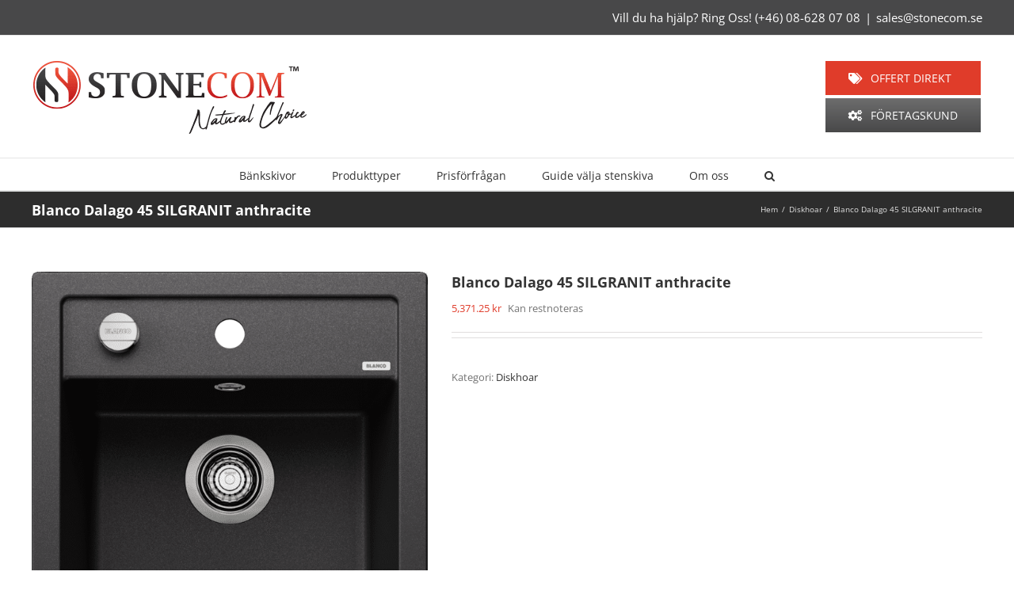

--- FILE ---
content_type: text/html; charset=UTF-8
request_url: https://stonecomsverige.se/produkt/blanco-dalago-45-silgranit-anthracite/
body_size: 34733
content:
<!DOCTYPE html>
<html class="avada-html-layout-wide avada-html-header-position-top" lang="sv-SE" prefix="og: http://ogp.me/ns# fb: http://ogp.me/ns/fb#">
<head>
	<meta http-equiv="X-UA-Compatible" content="IE=edge" />
	<meta http-equiv="Content-Type" content="text/html; charset=utf-8"/>
<script type="text/javascript">
/* <![CDATA[ */
 var gform;gform||(document.addEventListener("gform_main_scripts_loaded",function(){gform.scriptsLoaded=!0}),document.addEventListener("gform/theme/scripts_loaded",function(){gform.themeScriptsLoaded=!0}),window.addEventListener("DOMContentLoaded",function(){gform.domLoaded=!0}),gform={domLoaded:!1,scriptsLoaded:!1,themeScriptsLoaded:!1,isFormEditor:()=>"function"==typeof InitializeEditor,callIfLoaded:function(o){return!(!gform.domLoaded||!gform.scriptsLoaded||!gform.themeScriptsLoaded&&!gform.isFormEditor()||(gform.isFormEditor()&&console.warn("The use of gform.initializeOnLoaded() is deprecated in the form editor context and will be removed in Gravity Forms 3.1."),o(),0))},initializeOnLoaded:function(o){gform.callIfLoaded(o)||(document.addEventListener("gform_main_scripts_loaded",()=>{gform.scriptsLoaded=!0,gform.callIfLoaded(o)}),document.addEventListener("gform/theme/scripts_loaded",()=>{gform.themeScriptsLoaded=!0,gform.callIfLoaded(o)}),window.addEventListener("DOMContentLoaded",()=>{gform.domLoaded=!0,gform.callIfLoaded(o)}))},hooks:{action:{},filter:{}},addAction:function(o,r,e,t){gform.addHook("action",o,r,e,t)},addFilter:function(o,r,e,t){gform.addHook("filter",o,r,e,t)},doAction:function(o){gform.doHook("action",o,arguments)},applyFilters:function(o){return gform.doHook("filter",o,arguments)},removeAction:function(o,r){gform.removeHook("action",o,r)},removeFilter:function(o,r,e){gform.removeHook("filter",o,r,e)},addHook:function(o,r,e,t,n){null==gform.hooks[o][r]&&(gform.hooks[o][r]=[]);var d=gform.hooks[o][r];null==n&&(n=r+"_"+d.length),gform.hooks[o][r].push({tag:n,callable:e,priority:t=null==t?10:t})},doHook:function(r,o,e){var t;if(e=Array.prototype.slice.call(e,1),null!=gform.hooks[r][o]&&((o=gform.hooks[r][o]).sort(function(o,r){return o.priority-r.priority}),o.forEach(function(o){"function"!=typeof(t=o.callable)&&(t=window[t]),"action"==r?t.apply(null,e):e[0]=t.apply(null,e)})),"filter"==r)return e[0]},removeHook:function(o,r,t,n){var e;null!=gform.hooks[o][r]&&(e=(e=gform.hooks[o][r]).filter(function(o,r,e){return!!(null!=n&&n!=o.tag||null!=t&&t!=o.priority)}),gform.hooks[o][r]=e)}}); 
/* ]]> */
</script>

	<meta name="viewport" content="width=device-width, initial-scale=1" />
	<meta name='robots' content='index, follow, max-image-preview:large, max-snippet:-1, max-video-preview:-1' />
	<style>img:is([sizes="auto" i], [sizes^="auto," i]) { contain-intrinsic-size: 3000px 1500px }</style>
	<script id="cookie-law-info-gcm-var-js">
var _ckyGcm = {"status":true,"default_settings":[{"analytics":"granted","advertisement":"granted","functional":"granted","necessary":"granted","ad_user_data":"denied","ad_personalization":"granted","regions":"All"}],"wait_for_update":2000,"url_passthrough":false,"ads_data_redaction":false};
</script>

<script id="cookieyes" type="text/javascript" src="https://cdn-cookieyes.com/client_data/22d65ba2c5781a0ab2bc16ae/script.js"></script><!-- Google tag (gtag.js) consent mode dataLayer added by Site Kit -->
<script type="text/javascript" id="google_gtagjs-js-consent-mode-data-layer">
/* <![CDATA[ */
window.dataLayer = window.dataLayer || [];function gtag(){dataLayer.push(arguments);}
gtag('consent', 'default', {"ad_personalization":"denied","ad_storage":"denied","ad_user_data":"denied","analytics_storage":"denied","functionality_storage":"denied","security_storage":"denied","personalization_storage":"denied","region":["AT","BE","BG","CH","CY","CZ","DE","DK","EE","ES","FI","FR","GB","GR","HR","HU","IE","IS","IT","LI","LT","LU","LV","MT","NL","NO","PL","PT","RO","SE","SI","SK"],"wait_for_update":500});
window._googlesitekitConsentCategoryMap = {"statistics":["analytics_storage"],"marketing":["ad_storage","ad_user_data","ad_personalization"],"functional":["functionality_storage","security_storage"],"preferences":["personalization_storage"]};
window._googlesitekitConsents = {"ad_personalization":"denied","ad_storage":"denied","ad_user_data":"denied","analytics_storage":"denied","functionality_storage":"denied","security_storage":"denied","personalization_storage":"denied","region":["AT","BE","BG","CH","CY","CZ","DE","DK","EE","ES","FI","FR","GB","GR","HR","HU","IE","IS","IT","LI","LT","LU","LV","MT","NL","NO","PL","PT","RO","SE","SI","SK"],"wait_for_update":500};
/* ]]> */
</script>
<!-- End Google tag (gtag.js) consent mode dataLayer added by Site Kit -->

	<!-- This site is optimized with the Yoast SEO Premium plugin v24.0 (Yoast SEO v24.4) - https://yoast.com/wordpress/plugins/seo/ -->
	<link media="all" href="https://stonecomsverige.se/wp-content/cache/autoptimize/css/autoptimize_ec29dce5851ee237bba0dac561c16a53.css" rel="stylesheet"><title>Blanco Dalago 45 SILGRANIT anthracite - Stonecom - Bänkskivor och Stenskivor - Billigt</title>
	<meta name="description" content="Stonecom Sverige - Våra bänkskivor i sten blir ett utmärkt val till ditt kök. Vårt företag erbjuder våra tjänster med huvudfokus på Stockholm, Göteborg och Malmö" />
	<link rel="canonical" href="https://stonecomsverige.se/produkt/blanco-dalago-45-silgranit-anthracite/" />
	<meta property="og:locale" content="sv_SE" />
	<meta property="og:type" content="article" />
	<meta property="og:title" content="Blanco Dalago 45 SILGRANIT anthracite" />
	<meta property="og:description" content="Stonecom Sverige - Våra bänkskivor i sten blir ett utmärkt val till ditt kök. Vårt företag erbjuder våra tjänster med huvudfokus på Stockholm, Göteborg och Malmö" />
	<meta property="og:url" content="https://stonecomsverige.se/produkt/blanco-dalago-45-silgranit-anthracite/" />
	<meta property="og:site_name" content="Stonecom" />
	<meta property="article:publisher" content="https://www.facebook.com/StonecomSverige/" />
	<meta property="article:modified_time" content="2023-03-23T13:00:26+00:00" />
	<meta property="og:image" content="https://stonecomsverige.se/wp-content/uploads/2023/03/16135.png" />
	<meta property="og:image:width" content="638" />
	<meta property="og:image:height" content="700" />
	<meta property="og:image:type" content="image/png" />
	<meta name="twitter:card" content="summary_large_image" />
	<meta name="twitter:label1" content="Beräknad lästid" />
	<meta name="twitter:data1" content="1 minut" />
	<script type="application/ld+json" class="yoast-schema-graph">{"@context":"https://schema.org","@graph":[{"@type":"WebPage","@id":"https://stonecomsverige.se/produkt/blanco-dalago-45-silgranit-anthracite/","url":"https://stonecomsverige.se/produkt/blanco-dalago-45-silgranit-anthracite/","name":"Blanco Dalago 45 SILGRANIT anthracite - Stonecom - Bänkskivor och Stenskivor - Billigt","isPartOf":{"@id":"https://stonecomsverige.se/#website"},"primaryImageOfPage":{"@id":"https://stonecomsverige.se/produkt/blanco-dalago-45-silgranit-anthracite/#primaryimage"},"image":{"@id":"https://stonecomsverige.se/produkt/blanco-dalago-45-silgranit-anthracite/#primaryimage"},"thumbnailUrl":"https://stonecomsverige.se/wp-content/uploads/2023/03/16135.png","datePublished":"2023-03-23T12:59:40+00:00","dateModified":"2023-03-23T13:00:26+00:00","description":"Stonecom Sverige - Våra bänkskivor i sten blir ett utmärkt val till ditt kök. Vårt företag erbjuder våra tjänster med huvudfokus på Stockholm, Göteborg och Malmö","breadcrumb":{"@id":"https://stonecomsverige.se/produkt/blanco-dalago-45-silgranit-anthracite/#breadcrumb"},"inLanguage":"sv-SE","potentialAction":[{"@type":"ReadAction","target":["https://stonecomsverige.se/produkt/blanco-dalago-45-silgranit-anthracite/"]}]},{"@type":"ImageObject","inLanguage":"sv-SE","@id":"https://stonecomsverige.se/produkt/blanco-dalago-45-silgranit-anthracite/#primaryimage","url":"https://stonecomsverige.se/wp-content/uploads/2023/03/16135.png","contentUrl":"https://stonecomsverige.se/wp-content/uploads/2023/03/16135.png","width":638,"height":700},{"@type":"BreadcrumbList","@id":"https://stonecomsverige.se/produkt/blanco-dalago-45-silgranit-anthracite/#breadcrumb","itemListElement":[{"@type":"ListItem","position":1,"name":"Home","item":"https://stonecomsverige.se/"},{"@type":"ListItem","position":2,"name":"Butik","item":"https://stonecomsverige.se/butik/"},{"@type":"ListItem","position":3,"name":"Blanco Dalago 45 SILGRANIT anthracite"}]},{"@type":"WebSite","@id":"https://stonecomsverige.se/#website","url":"https://stonecomsverige.se/","name":"Stonecom","description":"","publisher":{"@id":"https://stonecomsverige.se/#organization"},"potentialAction":[{"@type":"SearchAction","target":{"@type":"EntryPoint","urlTemplate":"https://stonecomsverige.se/?s={search_term_string}"},"query-input":{"@type":"PropertyValueSpecification","valueRequired":true,"valueName":"search_term_string"}}],"inLanguage":"sv-SE"},{"@type":"Organization","@id":"https://stonecomsverige.se/#organization","name":"Stonecom Sverige AB","url":"https://stonecomsverige.se/","logo":{"@type":"ImageObject","inLanguage":"sv-SE","@id":"https://stonecomsverige.se/#/schema/logo/image/","url":"https://stonecomsverige.se/wp-content/uploads/2021/01/Stonecom_logo_NC_reco221.png","contentUrl":"https://stonecomsverige.se/wp-content/uploads/2021/01/Stonecom_logo_NC_reco221.png","width":503,"height":93,"caption":"Stonecom Sverige AB"},"image":{"@id":"https://stonecomsverige.se/#/schema/logo/image/"},"sameAs":["https://www.facebook.com/StonecomSverige/"]}]}</script>
	<!-- / Yoast SEO Premium plugin. -->


<link rel='dns-prefetch' href='//stonecomsverige.se' />
<link rel='dns-prefetch' href='//www.google.com' />
<link rel='dns-prefetch' href='//www.googletagmanager.com' />
<link rel="alternate" type="application/rss+xml" title="Stonecom &raquo; Webbflöde" href="https://stonecomsverige.se/feed/" />
<link rel="alternate" type="application/rss+xml" title="Stonecom &raquo; Kommentarsflöde" href="https://stonecomsverige.se/comments/feed/" />
					<link rel="shortcut icon" href="https://stonecomsverige.se/wp-content/uploads/2018/01/stonecom_icon_74-e1662460914298.png" type="image/x-icon" />
		
		
		
								
		<meta property="og:locale" content="sv_SE"/>
		<meta property="og:type" content="article"/>
		<meta property="og:site_name" content="Stonecom"/>
		<meta property="og:title" content="Blanco Dalago 45 SILGRANIT anthracite - Stonecom - Bänkskivor och Stenskivor - Billigt"/>
				<meta property="og:url" content="https://stonecomsverige.se/produkt/blanco-dalago-45-silgranit-anthracite/"/>
													<meta property="article:modified_time" content="2023-03-23T13:00:26+02:00"/>
											<meta property="og:image" content="https://stonecomsverige.se/wp-content/uploads/2023/03/16135.png"/>
		<meta property="og:image:width" content="638"/>
		<meta property="og:image:height" content="700"/>
		<meta property="og:image:type" content="image/png"/>
				

<style id='woocommerce-inline-inline-css' type='text/css'>
.woocommerce form .form-row .required { visibility: visible; }
</style>





<link rel='stylesheet' id='fusion-dynamic-css-css' href='https://stonecomsverige.se/wp-content/uploads/fusion-styles/012c976d1c8fe9615b355c135110cd6d.min.css?ver=3.11.14' type='text/css' media='all' />
<script type="text/javascript" id="cookie-law-info-wca-js-before">
/* <![CDATA[ */
const _ckyGsk = true;
/* ]]> */
</script>

<script type="text/javascript" src="https://stonecomsverige.se/wp-includes/js/jquery/jquery.min.js?ver=3.7.1" id="jquery-core-js"></script>




<script type="text/javascript" id="wc-single-product-js-extra">
/* <![CDATA[ */
var wc_single_product_params = {"i18n_required_rating_text":"V\u00e4lj ett betyg","i18n_rating_options":["1 av 5 stj\u00e4rnor","2 av 5 stj\u00e4rnor","3 av 5 stj\u00e4rnor","4 av 5 stj\u00e4rnor","5 av 5 stj\u00e4rnor"],"i18n_product_gallery_trigger_text":"Visa bildgalleri i fullsk\u00e4rm","review_rating_required":"yes","flexslider":{"rtl":false,"animation":"slide","smoothHeight":true,"directionNav":true,"controlNav":"thumbnails","slideshow":false,"animationSpeed":500,"animationLoop":false,"allowOneSlide":false,"prevText":"<i class=\"awb-icon-angle-left\"><\/i>","nextText":"<i class=\"awb-icon-angle-right\"><\/i>"},"zoom_enabled":"","zoom_options":[],"photoswipe_enabled":"1","photoswipe_options":{"shareEl":false,"closeOnScroll":false,"history":false,"hideAnimationDuration":0,"showAnimationDuration":0},"flexslider_enabled":"1"};
/* ]]> */
</script>




<script type="text/javascript" id="gform_gravityforms-js-extra">
/* <![CDATA[ */
var gf_legacy = {"is_legacy":"1"};
var gf_global = {"gf_currency_config":{"name":"Svenska kronor","symbol_left":"","symbol_right":"Kr","symbol_padding":" ","thousand_separator":" ","decimal_separator":",","decimals":2,"code":"SEK"},"base_url":"https:\/\/stonecomsverige.se\/wp-content\/plugins\/gravityforms","number_formats":[],"spinnerUrl":"https:\/\/stonecomsverige.se\/wp-content\/plugins\/gravityforms\/images\/spinner.svg","version_hash":"393b2f5baa7d3acb89a80be19f7f4927","strings":{"newRowAdded":"Ny rad har lagts till.","rowRemoved":"Raden har tagits bort","formSaved":"Formul\u00e4ret har sparats.  Inneh\u00e5llet inneh\u00e5ller l\u00e4nken f\u00f6r att h\u00e4mta tillbaka och fylla i formul\u00e4ret."}};
var gform_i18n = {"datepicker":{"days":{"monday":"M\u00e5","tuesday":"Ti","wednesday":"On","thursday":"To","friday":"Fr","saturday":"L\u00f6","sunday":"S\u00f6"},"months":{"january":"Januari","february":"Februari","march":"Mars","april":"April","may":"Maj","june":"Juni","july":"Juli","august":"Augusti","september":"September","october":"Oktober","november":"November","december":"December"},"firstDay":1,"iconText":"V\u00e4lj datum"}};
var gf_legacy_multi = {"5":"1"};
var gform_gravityforms = {"strings":{"invalid_file_extension":"Denna filtyp \u00e4r inte till\u00e5ten. Filen m\u00e5ste vara i n\u00e5got av f\u00f6ljande format:","delete_file":"Ta bort denna fil","in_progress":"p\u00e5g\u00e5ende","file_exceeds_limit":"Filen \u00f6verskrider storleksbegr\u00e4nsningen","illegal_extension":"Denna filtyp \u00e4r inte till\u00e5ten.","max_reached":"Maximalt antal filer har n\u00e5tts","unknown_error":"Ett problem intr\u00e4ffade n\u00e4r filen skulle sparas p\u00e5 servern","currently_uploading":"V\u00e4nta tills uppladdningen \u00e4r klar","cancel":"Avbryt","cancel_upload":"Avbryta denna uppladdning","cancelled":"Avbruten"},"vars":{"images_url":"https:\/\/stonecomsverige.se\/wp-content\/plugins\/gravityforms\/images"}};
/* ]]> */
</script>
<script type="text/javascript" id="gform_gravityforms-js-before">
/* <![CDATA[ */

/* ]]> */
</script>

<script type="text/javascript" id="gform_conditional_logic-js-extra">
/* <![CDATA[ */
var gf_legacy = {"is_legacy":"1"};
/* ]]> */
</script>



<!-- Kodblock för ”Google-tagg (gtag.js)” tillagt av Site Kit -->
<!-- Kodblock för ”Google Analytics” tillagt av Site Kit -->
<!-- Kodblock för ”Google Ads” tillagt av Site Kit -->
<script type="text/javascript" src="https://www.googletagmanager.com/gtag/js?id=G-0K0MLB0SP2" id="google_gtagjs-js" async></script>
<script type="text/javascript" id="google_gtagjs-js-after">
/* <![CDATA[ */
window.dataLayer = window.dataLayer || [];function gtag(){dataLayer.push(arguments);}
gtag("set","linker",{"domains":["stonecomsverige.se"]});
gtag("js", new Date());
gtag("set", "developer_id.dZTNiMT", true);
gtag("config", "G-0K0MLB0SP2", {"googlesitekit_post_type":"product"});
gtag("config", "AW-10816581020");
 window._googlesitekit = window._googlesitekit || {}; window._googlesitekit.throttledEvents = []; window._googlesitekit.gtagEvent = (name, data) => { var key = JSON.stringify( { name, data } ); if ( !! window._googlesitekit.throttledEvents[ key ] ) { return; } window._googlesitekit.throttledEvents[ key ] = true; setTimeout( () => { delete window._googlesitekit.throttledEvents[ key ]; }, 5 ); gtag( "event", name, { ...data, event_source: "site-kit" } ); }; 
/* ]]> */
</script>
<link rel="https://api.w.org/" href="https://stonecomsverige.se/wp-json/" /><link rel="alternate" title="JSON" type="application/json" href="https://stonecomsverige.se/wp-json/wp/v2/product/5791" /><link rel="EditURI" type="application/rsd+xml" title="RSD" href="https://stonecomsverige.se/xmlrpc.php?rsd" />
<meta name="generator" content="WordPress 6.7.2" />
<meta name="generator" content="WooCommerce 10.3.3" />
<link rel='shortlink' href='https://stonecomsverige.se/?p=5791' />
<link rel="alternate" title="oEmbed (JSON)" type="application/json+oembed" href="https://stonecomsverige.se/wp-json/oembed/1.0/embed?url=https%3A%2F%2Fstonecomsverige.se%2Fprodukt%2Fblanco-dalago-45-silgranit-anthracite%2F" />
<link rel="alternate" title="oEmbed (XML)" type="text/xml+oembed" href="https://stonecomsverige.se/wp-json/oembed/1.0/embed?url=https%3A%2F%2Fstonecomsverige.se%2Fprodukt%2Fblanco-dalago-45-silgranit-anthracite%2F&#038;format=xml" />
<meta name="generator" content="Site Kit by Google 1.164.0" /><!-- Start of the LeadBooster Chatbot by Pipedrive code -->
<script>window.pipedriveLeadboosterConfig = {base: 'leadbooster-chat.pipedrive.com',companyId: 3056905,playbookUuid: '7b7e9018-10da-417e-9af7-99b867c27222',version: 2};(function () {var w = window;if (w.LeadBooster) {console.warn('LeadBooster already exists');} else {w.LeadBooster = {q: [],on: function (n, h) {this.q.push({ t: 'o', n: n, h: h });},trigger: function (n) {this.q.push({ t: 't', n: n });},};}})();</script><script src="https://leadbooster-chat.pipedrive.com/assets/loader.js" async></script>
<!-- End of the LeadBooster Chatbot by Pipedrive Code. -->

<!-- This website runs the Product Feed PRO for WooCommerce by AdTribes.io plugin - version 13.4.1.3 -->
<style>
		#woocommerce-catalog_custom_button {
			background: ##DDDDDD;
			color: ##000000;
			padding: 9px;
			width: 140px;
			height: 46px;
			line-height: 46px;
			border-radius:1px;
			font-size: 14px;
			border:  px;  solid   #
		}
		#woocommerce-catalog_custom_button:hover {
			background: ##EEEEEE;
			color: ##000000;
		}
		</style>
		<!-- Google site verification - Google for WooCommerce -->
<meta name="google-site-verification" content="BzM-x2WEscbeiNCyvMkRs-7e5Q6ujyB4n5XYy4auQ0c" />
<style type="text/css" id="css-fb-visibility">@media screen and (max-width: 640px){.fusion-no-small-visibility{display:none !important;}body .sm-text-align-center{text-align:center !important;}body .sm-text-align-left{text-align:left !important;}body .sm-text-align-right{text-align:right !important;}body .sm-flex-align-center{justify-content:center !important;}body .sm-flex-align-flex-start{justify-content:flex-start !important;}body .sm-flex-align-flex-end{justify-content:flex-end !important;}body .sm-mx-auto{margin-left:auto !important;margin-right:auto !important;}body .sm-ml-auto{margin-left:auto !important;}body .sm-mr-auto{margin-right:auto !important;}body .fusion-absolute-position-small{position:absolute;top:auto;width:100%;}.awb-sticky.awb-sticky-small{ position: sticky; top: var(--awb-sticky-offset,0); }}@media screen and (min-width: 641px) and (max-width: 1024px){.fusion-no-medium-visibility{display:none !important;}body .md-text-align-center{text-align:center !important;}body .md-text-align-left{text-align:left !important;}body .md-text-align-right{text-align:right !important;}body .md-flex-align-center{justify-content:center !important;}body .md-flex-align-flex-start{justify-content:flex-start !important;}body .md-flex-align-flex-end{justify-content:flex-end !important;}body .md-mx-auto{margin-left:auto !important;margin-right:auto !important;}body .md-ml-auto{margin-left:auto !important;}body .md-mr-auto{margin-right:auto !important;}body .fusion-absolute-position-medium{position:absolute;top:auto;width:100%;}.awb-sticky.awb-sticky-medium{ position: sticky; top: var(--awb-sticky-offset,0); }}@media screen and (min-width: 1025px){.fusion-no-large-visibility{display:none !important;}body .lg-text-align-center{text-align:center !important;}body .lg-text-align-left{text-align:left !important;}body .lg-text-align-right{text-align:right !important;}body .lg-flex-align-center{justify-content:center !important;}body .lg-flex-align-flex-start{justify-content:flex-start !important;}body .lg-flex-align-flex-end{justify-content:flex-end !important;}body .lg-mx-auto{margin-left:auto !important;margin-right:auto !important;}body .lg-ml-auto{margin-left:auto !important;}body .lg-mr-auto{margin-right:auto !important;}body .fusion-absolute-position-large{position:absolute;top:auto;width:100%;}.awb-sticky.awb-sticky-large{ position: sticky; top: var(--awb-sticky-offset,0); }}</style>	<noscript><style>.woocommerce-product-gallery{ opacity: 1 !important; }</style></noscript>
	
<!-- Metatagg för ”Google AdSense” tillagt av Site Kit -->
<meta name="google-adsense-platform-account" content="ca-host-pub-2644536267352236">
<meta name="google-adsense-platform-domain" content="sitekit.withgoogle.com">
<!-- Avslut av metatagg för ”Google AdSense” tillagd av Site Kit -->

<!-- Kodblock för ”Google Tag Manager” tillagt av Site Kit -->
<script type="text/javascript">
/* <![CDATA[ */

			( function( w, d, s, l, i ) {
				w[l] = w[l] || [];
				w[l].push( {'gtm.start': new Date().getTime(), event: 'gtm.js'} );
				var f = d.getElementsByTagName( s )[0],
					j = d.createElement( s ), dl = l != 'dataLayer' ? '&l=' + l : '';
				j.async = true;
				j.src = 'https://www.googletagmanager.com/gtm.js?id=' + i + dl;
				f.parentNode.insertBefore( j, f );
			} )( window, document, 'script', 'dataLayer', 'GTM-5SWL5NX' );
			
/* ]]> */
</script>

<!-- Avslut av kodblock för ”Google Tag Manager” tillagt av Site Kit -->
		<script type="text/javascript">
			var doc = document.documentElement;
			doc.setAttribute( 'data-useragent', navigator.userAgent );
		</script>
		<!-- Yandex.Metrika counter -->
<script type="text/javascript" >
   (function(m,e,t,r,i,k,a){m[i]=m[i]||function(){(m[i].a=m[i].a||[]).push(arguments)};
   m[i].l=1*new Date();k=e.createElement(t),a=e.getElementsByTagName(t)[0],k.async=1,k.src=r,a.parentNode.insertBefore(k,a)})
   (window, document, "script", "https://mc.yandex.ru/metrika/tag.js", "ym");

   ym(86647327, "init", {
        clickmap:true,
        trackLinks:true,
        accurateTrackBounce:true,
        webvisor:true,
        ecommerce:"dataLayer"
   });
</script>
<noscript><div><img src="https://mc.yandex.ru/watch/86647327" style="position:absolute; left:-9999px;" alt="" /></div></noscript>
<!-- /Yandex.Metrika counter -->
		<!-- Global site tag (gtag.js) - Google Ads: AW-803910826 - Google for WooCommerce -->
		<script async src="https://www.googletagmanager.com/gtag/js?id=AW-803910826"></script>
		<script>
			window.dataLayer = window.dataLayer || [];
			function gtag() { dataLayer.push(arguments); }
			gtag( 'consent', 'default', {
				analytics_storage: 'denied',
				ad_storage: 'denied',
				ad_user_data: 'denied',
				ad_personalization: 'denied',
				region: ['AT', 'BE', 'BG', 'HR', 'CY', 'CZ', 'DK', 'EE', 'FI', 'FR', 'DE', 'GR', 'HU', 'IS', 'IE', 'IT', 'LV', 'LI', 'LT', 'LU', 'MT', 'NL', 'NO', 'PL', 'PT', 'RO', 'SK', 'SI', 'ES', 'SE', 'GB', 'CH'],
				wait_for_update: 500,
			} );
			gtag('js', new Date());
			gtag('set', 'developer_id.dOGY3NW', true);
			gtag("config", "AW-803910826", { "groups": "GLA", "send_page_view": false });		</script>

		
	</head>

<body class="product-template-default single single-product postid-5791 theme-Avada woocommerce woocommerce-page woocommerce-no-js fusion-image-hovers fusion-pagination-sizing fusion-button_type-flat fusion-button_span-no fusion-button_gradient-linear avada-image-rollover-circle-yes avada-image-rollover-yes avada-image-rollover-direction-left fusion-body ltr fusion-sticky-header no-tablet-sticky-header no-mobile-sticky-header no-mobile-slidingbar no-mobile-totop fusion-disable-outline fusion-sub-menu-fade mobile-logo-pos-left layout-wide-mode avada-has-boxed-modal-shadow-light layout-scroll-offset-full avada-has-zero-margin-offset-top fusion-top-header menu-text-align-center fusion-woo-product-design-classic fusion-woo-shop-page-columns-4 fusion-woo-related-columns-6 fusion-woo-archive-page-columns-3 fusion-woocommerce-equal-heights woo-sale-badge-circle woo-outofstock-badge-top_bar mobile-menu-design-modern fusion-show-pagination-text fusion-header-layout-v4 avada-responsive avada-footer-fx-none avada-menu-highlight-style-bar fusion-search-form-classic fusion-main-menu-search-dropdown fusion-avatar-square avada-dropdown-styles avada-blog-layout-grid avada-blog-archive-layout-grid avada-header-shadow-no avada-menu-icon-position-left avada-has-megamenu-shadow avada-has-mainmenu-dropdown-divider avada-has-main-nav-search-icon avada-has-breadcrumb-mobile-hidden avada-has-titlebar-bar_and_content avada-has-pagination-padding avada-flyout-menu-direction-fade avada-ec-views-v1" data-awb-post-id="5791">
			<!-- Kodblock för ”Google Tag Manager (noscript)”, tillagt av Site Kit -->
		<noscript>
			<iframe src="https://www.googletagmanager.com/ns.html?id=GTM-5SWL5NX" height="0" width="0" style="display:none;visibility:hidden"></iframe>
		</noscript>
		<!-- Avslut av kodblock för ”Google Tag Manager (noscript)”, tillagt av Site Kit -->
		<script type="text/javascript">
/* <![CDATA[ */
gtag("event", "page_view", {send_to: "GLA"});
/* ]]> */
</script>
	<a class="skip-link screen-reader-text" href="#content">Fortsätt till innehållet</a>

	<div id="boxed-wrapper">
		
		<div id="wrapper" class="fusion-wrapper">
			<div id="home" style="position:relative;top:-1px;"></div>
							
					
			<header class="fusion-header-wrapper">
				<div class="fusion-header-v4 fusion-logo-alignment fusion-logo-left fusion-sticky-menu-1 fusion-sticky-logo- fusion-mobile-logo- fusion-sticky-menu-only fusion-header-menu-align-center fusion-mobile-menu-design-modern">
					
<div class="fusion-secondary-header">
	<div class="fusion-row">
							<div class="fusion-alignright">
				<div class="fusion-contact-info"><span class="fusion-contact-info-phone-number">Vill du ha hjälp? Ring Oss!  <a href="tel:+46086280708">(+46) 08-628 07 08</a></span><span class="fusion-header-separator">|</span><span class="fusion-contact-info-email-address"><a href="mailto:s&#97;&#108;es&#64;s&#116;o&#110;&#101;c&#111;&#109;.se">s&#97;&#108;es&#64;s&#116;o&#110;&#101;c&#111;&#109;.se</a></span></div>			</div>
			</div>
</div>
<div class="fusion-header-sticky-height"></div>
<div class="fusion-sticky-header-wrapper"> <!-- start fusion sticky header wrapper -->
	<div class="fusion-header">
		<div class="fusion-row">
							<div class="fusion-logo" data-margin-top="0px" data-margin-bottom="0px" data-margin-left="0px" data-margin-right="0px">
			<a class="fusion-logo-link"  href="https://stonecomsverige.se/" >

						<!-- standard logo -->
			<img src="https://stonecomsverige.se/wp-content/uploads/2018/05/Stonecom_web_logo_NC.png" srcset="https://stonecomsverige.se/wp-content/uploads/2018/05/Stonecom_web_logo_NC.png 1x" width="350" height="93" alt="Stonecom Logotyp" data-retina_logo_url="" class="fusion-standard-logo" />

			
					</a>
		
<div class="fusion-header-content-3-wrapper">
			<div class="fusion-header-banner">
			<div class="fusion-button-wrapper"><a class="fusion-button button-flat button-large button-custom fusion-button-default button-1 fusion-button-default-span fusion-button-default-type" style="--button_accent_color:#ffffff;--button_accent_hover_color:#e03c2a;--button_border_hover_color:#e03c2a;--button_border_width-top:2px;--button_border_width-right:2px;--button_border_width-bottom:2px;--button_border_width-left:2px;--button_gradient_top_color:#e03c2a;--button_gradient_bottom_color:#e03c2a;--button_gradient_top_color_hover:#ffffff;--button_gradient_bottom_color_hover:#ffffff;" target="_self" href="/offert-direkt/"><i class=" fa fa-tags button-icon-left" aria-hidden="true"></i><span class="fusion-button-text">OFFERT DIREKT</span></a></div>
<div class="fusion-button-wrapper"><a class="fusion-button button-flat button-large button-custom fusion-button-default button-2 fusion-button-default-span fusion-button-default-type fusion-has-button-gradient" style="--button_accent_color:#ffffff;--button_accent_hover_color:#484849;--button_border_hover_color:#484849;--button_border_width-top:2px;--button_border_width-right:2px;--button_border_width-bottom:2px;--button_border_width-left:2px;--button_gradient_top_color:#6d6d6d;--button_gradient_bottom_color:#484849;--button_gradient_top_color_hover:#ffffff;--button_gradient_bottom_color_hover:#ffffff;" target="_self" href="/foretagskund/"><i class=" fa fa-cogs button-icon-left" aria-hidden="true"></i><span class="fusion-button-text">Företagskund</span></a></div>		</div>
	</div>
</div>
								<div class="fusion-mobile-menu-icons">
							<a href="#" class="fusion-icon awb-icon-bars" aria-label="Växla mobilmeny" aria-expanded="false"></a>
		
		
		
			</div>
			
					</div>
	</div>
	<div class="fusion-secondary-main-menu">
		<div class="fusion-row">
			<nav class="fusion-main-menu" aria-label="Huvudmeny"><ul id="menu-topmenu" class="fusion-menu"><li  id="menu-item-6193"  class="menu-item menu-item-type-custom menu-item-object-custom menu-item-has-children menu-item-6193 fusion-dropdown-menu"  data-item-id="6193"><a  href="/bankskivor-2/" class="fusion-bar-highlight"><span class="menu-text">Bänkskivor</span></a><ul class="sub-menu"><li  id="menu-item-396"  class="menu-item menu-item-type-post_type menu-item-object-page menu-item-396 fusion-dropdown-submenu" ><a  href="https://stonecomsverige.se/marmorskivor/" class="fusion-bar-highlight"><span>Marmor bänkskivor</span></a></li><li  id="menu-item-392"  class="menu-item menu-item-type-post_type menu-item-object-page menu-item-392 fusion-dropdown-submenu" ><a  href="https://stonecomsverige.se/granitskivor/" class="fusion-bar-highlight"><span>Granitbänkskivor</span></a></li><li  id="menu-item-399"  class="menu-item menu-item-type-post_type menu-item-object-page menu-item-399 fusion-dropdown-submenu" ><a  href="https://stonecomsverige.se/kvarts/" class="fusion-bar-highlight"><span>Kvarts bänkskivor</span></a></li><li  id="menu-item-2195"  class="menu-item menu-item-type-post_type menu-item-object-page menu-item-2195 fusion-dropdown-submenu" ><a  href="https://stonecomsverige.se/keramikskivor/" class="fusion-bar-highlight"><span>Keramik bänkskivor</span></a></li><li  id="menu-item-3062"  class="menu-item menu-item-type-post_type menu-item-object-page menu-item-3062 fusion-dropdown-submenu" ><a  href="https://stonecomsverige.se/dekton/" class="fusion-bar-highlight"><span>Dekton bänkskivor</span></a></li><li  id="menu-item-3191"  class="menu-item menu-item-type-post_type menu-item-object-page menu-item-3191 fusion-dropdown-submenu" ><a  href="https://stonecomsverige.se/kalksten/" class="fusion-bar-highlight"><span>Kalksten bänkskivor</span></a></li></ul></li><li  id="menu-item-24"  class="menu-item menu-item-type-post_type menu-item-object-page menu-item-has-children menu-item-24 fusion-dropdown-menu"  data-item-id="24"><a  href="https://stonecomsverige.se/produkter/" class="fusion-bar-highlight"><span class="menu-text">Produkttyper</span></a><ul class="sub-menu"><li  id="menu-item-2374"  class="menu-item menu-item-type-post_type menu-item-object-page menu-item-2374 fusion-dropdown-submenu" ><a  href="https://stonecomsverige.se/stenskivor/" class="fusion-bar-highlight"><span>Stenskivor – Bänkskivor</span></a></li><li  id="menu-item-385"  class="menu-item menu-item-type-post_type menu-item-object-page menu-item-385 fusion-dropdown-submenu" ><a  href="https://stonecomsverige.se/stankskydd/" class="fusion-bar-highlight"><span>Stänkskydd</span></a></li><li  id="menu-item-148"  class="menu-item menu-item-type-post_type menu-item-object-page menu-item-148 fusion-dropdown-submenu" ><a  href="https://stonecomsverige.se/fonsterbankar/" class="fusion-bar-highlight"><span>Fönsterbänkar i sten</span></a></li><li  id="menu-item-149"  class="menu-item menu-item-type-post_type menu-item-object-page menu-item-149 fusion-dropdown-submenu" ><a  href="https://stonecomsverige.se/trappor/" class="fusion-bar-highlight"><span>Trappor i sten</span></a></li><li  id="menu-item-386"  class="menu-item menu-item-type-post_type menu-item-object-page menu-item-386 fusion-dropdown-submenu" ><a  href="https://stonecomsverige.se/plattor/" class="fusion-bar-highlight"><span>Plattor</span></a></li><li  id="menu-item-390"  class="menu-item menu-item-type-post_type menu-item-object-page menu-item-390 fusion-dropdown-submenu" ><a  href="https://stonecomsverige.se/diskhoar/" class="fusion-bar-highlight"><span>Diskhoar</span></a></li><li  id="menu-item-387"  class="menu-item menu-item-type-post_type menu-item-object-page menu-item-387 fusion-dropdown-submenu" ><a  href="https://stonecomsverige.se/bord/" class="fusion-bar-highlight"><span>Bord i sten</span></a></li><li  id="menu-item-388"  class="menu-item menu-item-type-post_type menu-item-object-page menu-item-388 fusion-dropdown-submenu" ><a  href="https://stonecomsverige.se/tjanster/" class="fusion-bar-highlight"><span>Tjänster</span></a></li><li  id="menu-item-264"  class="menu-item menu-item-type-post_type menu-item-object-page menu-item-264 fusion-dropdown-submenu" ><a  href="https://stonecomsverige.se/underhallsprodukter/" class="fusion-bar-highlight"><span>Underhållsprodukter</span></a></li></ul></li><li  id="menu-item-3931"  class="menu-item menu-item-type-post_type menu-item-object-page menu-item-3931"  data-item-id="3931"><a  href="https://stonecomsverige.se/stengalleriet/" class="fusion-bar-highlight"><span class="menu-text">Prisförfrågan</span></a></li><li  id="menu-item-125"  class="menu-item menu-item-type-post_type menu-item-object-page menu-item-has-children menu-item-125 fusion-dropdown-menu"  data-item-id="125"><a  href="https://stonecomsverige.se/valj-ratt-bankskiva/" class="fusion-bar-highlight"><span class="menu-text">Guide välja stenskiva</span></a><ul class="sub-menu"><li  id="menu-item-2573"  class="menu-item menu-item-type-post_type menu-item-object-page menu-item-2573 fusion-dropdown-submenu" ><a  href="https://stonecomsverige.se/valj-ratt-sten-bearbetning/" class="fusion-bar-highlight"><span>Välj rätt sten bearbetning</span></a></li><li  id="menu-item-178"  class="menu-item menu-item-type-post_type menu-item-object-page menu-item-178 fusion-dropdown-submenu" ><a  href="https://stonecomsverige.se/underhall-rengoring/" class="fusion-bar-highlight"><span>Underhåll &#038; Rengöring</span></a></li><li  id="menu-item-292"  class="menu-item menu-item-type-post_type menu-item-object-page menu-item-292 fusion-dropdown-submenu" ><a  href="https://stonecomsverige.se/a-hjalp-med-att-valja-ratt-stenskiva/" class="fusion-bar-highlight"><span>Få hjälp med att välja rätt stenskiva</span></a></li></ul></li><li  id="menu-item-124"  class="menu-item menu-item-type-post_type menu-item-object-page menu-item-has-children menu-item-124 fusion-dropdown-menu"  data-item-id="124"><a  href="https://stonecomsverige.se/omoss/" class="fusion-bar-highlight"><span class="menu-text">Om oss</span></a><ul class="sub-menu"><li  id="menu-item-25"  class="menu-item menu-item-type-post_type menu-item-object-page menu-item-25 fusion-dropdown-submenu" ><a  href="https://stonecomsverige.se/kontakt/" class="fusion-bar-highlight"><span>Kontakta oss</span></a></li><li  id="menu-item-296"  class="menu-item menu-item-type-post_type menu-item-object-page menu-item-296 fusion-dropdown-submenu" ><a  href="https://stonecomsverige.se/bestallning/" class="fusion-bar-highlight"><span>Beställning/Garanti</span></a></li><li  id="menu-item-250"  class="menu-item menu-item-type-post_type menu-item-object-page menu-item-250 fusion-dropdown-submenu" ><a  href="https://stonecomsverige.se/garantii/" class="fusion-bar-highlight"><span>Garanti</span></a></li><li  id="menu-item-127"  class="menu-item menu-item-type-post_type menu-item-object-page menu-item-127 fusion-dropdown-submenu" ><a  href="https://stonecomsverige.se/blogg/" class="fusion-bar-highlight"><span>Blogg</span></a></li></ul></li><li class="fusion-custom-menu-item fusion-main-menu-search"><a class="fusion-main-menu-icon fusion-bar-highlight" href="#" aria-label="Sök" data-title="Sök" title="Sök" role="button" aria-expanded="false"></a><div class="fusion-custom-menu-item-contents">		<form role="search" class="searchform fusion-search-form  fusion-search-form-classic" method="get" action="https://stonecomsverige.se/">
			<div class="fusion-search-form-content">

				
				<div class="fusion-search-field search-field">
					<label><span class="screen-reader-text">Sök efter:</span>
													<input type="search" value="" name="s" class="s" placeholder="Sök..." required aria-required="true" aria-label="Sök..."/>
											</label>
				</div>
				<div class="fusion-search-button search-button">
					<input type="submit" class="fusion-search-submit searchsubmit" aria-label="Sök" value="&#xf002;" />
									</div>

				
			</div>


			
		</form>
		</div></li></ul></nav><nav class="fusion-main-menu fusion-sticky-menu" aria-label="Huvudmenyn Klibbig"><ul id="menu-topmenu-1" class="fusion-menu"><li   class="menu-item menu-item-type-custom menu-item-object-custom menu-item-has-children menu-item-6193 fusion-dropdown-menu"  data-item-id="6193"><a  href="/bankskivor-2/" class="fusion-bar-highlight"><span class="menu-text">Bänkskivor</span></a><ul class="sub-menu"><li   class="menu-item menu-item-type-post_type menu-item-object-page menu-item-396 fusion-dropdown-submenu" ><a  href="https://stonecomsverige.se/marmorskivor/" class="fusion-bar-highlight"><span>Marmor bänkskivor</span></a></li><li   class="menu-item menu-item-type-post_type menu-item-object-page menu-item-392 fusion-dropdown-submenu" ><a  href="https://stonecomsverige.se/granitskivor/" class="fusion-bar-highlight"><span>Granitbänkskivor</span></a></li><li   class="menu-item menu-item-type-post_type menu-item-object-page menu-item-399 fusion-dropdown-submenu" ><a  href="https://stonecomsverige.se/kvarts/" class="fusion-bar-highlight"><span>Kvarts bänkskivor</span></a></li><li   class="menu-item menu-item-type-post_type menu-item-object-page menu-item-2195 fusion-dropdown-submenu" ><a  href="https://stonecomsverige.se/keramikskivor/" class="fusion-bar-highlight"><span>Keramik bänkskivor</span></a></li><li   class="menu-item menu-item-type-post_type menu-item-object-page menu-item-3062 fusion-dropdown-submenu" ><a  href="https://stonecomsverige.se/dekton/" class="fusion-bar-highlight"><span>Dekton bänkskivor</span></a></li><li   class="menu-item menu-item-type-post_type menu-item-object-page menu-item-3191 fusion-dropdown-submenu" ><a  href="https://stonecomsverige.se/kalksten/" class="fusion-bar-highlight"><span>Kalksten bänkskivor</span></a></li></ul></li><li   class="menu-item menu-item-type-post_type menu-item-object-page menu-item-has-children menu-item-24 fusion-dropdown-menu"  data-item-id="24"><a  href="https://stonecomsverige.se/produkter/" class="fusion-bar-highlight"><span class="menu-text">Produkttyper</span></a><ul class="sub-menu"><li   class="menu-item menu-item-type-post_type menu-item-object-page menu-item-2374 fusion-dropdown-submenu" ><a  href="https://stonecomsverige.se/stenskivor/" class="fusion-bar-highlight"><span>Stenskivor – Bänkskivor</span></a></li><li   class="menu-item menu-item-type-post_type menu-item-object-page menu-item-385 fusion-dropdown-submenu" ><a  href="https://stonecomsverige.se/stankskydd/" class="fusion-bar-highlight"><span>Stänkskydd</span></a></li><li   class="menu-item menu-item-type-post_type menu-item-object-page menu-item-148 fusion-dropdown-submenu" ><a  href="https://stonecomsverige.se/fonsterbankar/" class="fusion-bar-highlight"><span>Fönsterbänkar i sten</span></a></li><li   class="menu-item menu-item-type-post_type menu-item-object-page menu-item-149 fusion-dropdown-submenu" ><a  href="https://stonecomsverige.se/trappor/" class="fusion-bar-highlight"><span>Trappor i sten</span></a></li><li   class="menu-item menu-item-type-post_type menu-item-object-page menu-item-386 fusion-dropdown-submenu" ><a  href="https://stonecomsverige.se/plattor/" class="fusion-bar-highlight"><span>Plattor</span></a></li><li   class="menu-item menu-item-type-post_type menu-item-object-page menu-item-390 fusion-dropdown-submenu" ><a  href="https://stonecomsverige.se/diskhoar/" class="fusion-bar-highlight"><span>Diskhoar</span></a></li><li   class="menu-item menu-item-type-post_type menu-item-object-page menu-item-387 fusion-dropdown-submenu" ><a  href="https://stonecomsverige.se/bord/" class="fusion-bar-highlight"><span>Bord i sten</span></a></li><li   class="menu-item menu-item-type-post_type menu-item-object-page menu-item-388 fusion-dropdown-submenu" ><a  href="https://stonecomsverige.se/tjanster/" class="fusion-bar-highlight"><span>Tjänster</span></a></li><li   class="menu-item menu-item-type-post_type menu-item-object-page menu-item-264 fusion-dropdown-submenu" ><a  href="https://stonecomsverige.se/underhallsprodukter/" class="fusion-bar-highlight"><span>Underhållsprodukter</span></a></li></ul></li><li   class="menu-item menu-item-type-post_type menu-item-object-page menu-item-3931"  data-item-id="3931"><a  href="https://stonecomsverige.se/stengalleriet/" class="fusion-bar-highlight"><span class="menu-text">Prisförfrågan</span></a></li><li   class="menu-item menu-item-type-post_type menu-item-object-page menu-item-has-children menu-item-125 fusion-dropdown-menu"  data-item-id="125"><a  href="https://stonecomsverige.se/valj-ratt-bankskiva/" class="fusion-bar-highlight"><span class="menu-text">Guide välja stenskiva</span></a><ul class="sub-menu"><li   class="menu-item menu-item-type-post_type menu-item-object-page menu-item-2573 fusion-dropdown-submenu" ><a  href="https://stonecomsverige.se/valj-ratt-sten-bearbetning/" class="fusion-bar-highlight"><span>Välj rätt sten bearbetning</span></a></li><li   class="menu-item menu-item-type-post_type menu-item-object-page menu-item-178 fusion-dropdown-submenu" ><a  href="https://stonecomsverige.se/underhall-rengoring/" class="fusion-bar-highlight"><span>Underhåll &#038; Rengöring</span></a></li><li   class="menu-item menu-item-type-post_type menu-item-object-page menu-item-292 fusion-dropdown-submenu" ><a  href="https://stonecomsverige.se/a-hjalp-med-att-valja-ratt-stenskiva/" class="fusion-bar-highlight"><span>Få hjälp med att välja rätt stenskiva</span></a></li></ul></li><li   class="menu-item menu-item-type-post_type menu-item-object-page menu-item-has-children menu-item-124 fusion-dropdown-menu"  data-item-id="124"><a  href="https://stonecomsverige.se/omoss/" class="fusion-bar-highlight"><span class="menu-text">Om oss</span></a><ul class="sub-menu"><li   class="menu-item menu-item-type-post_type menu-item-object-page menu-item-25 fusion-dropdown-submenu" ><a  href="https://stonecomsverige.se/kontakt/" class="fusion-bar-highlight"><span>Kontakta oss</span></a></li><li   class="menu-item menu-item-type-post_type menu-item-object-page menu-item-296 fusion-dropdown-submenu" ><a  href="https://stonecomsverige.se/bestallning/" class="fusion-bar-highlight"><span>Beställning/Garanti</span></a></li><li   class="menu-item menu-item-type-post_type menu-item-object-page menu-item-250 fusion-dropdown-submenu" ><a  href="https://stonecomsverige.se/garantii/" class="fusion-bar-highlight"><span>Garanti</span></a></li><li   class="menu-item menu-item-type-post_type menu-item-object-page menu-item-127 fusion-dropdown-submenu" ><a  href="https://stonecomsverige.se/blogg/" class="fusion-bar-highlight"><span>Blogg</span></a></li></ul></li><li class="fusion-custom-menu-item fusion-main-menu-search"><a class="fusion-main-menu-icon fusion-bar-highlight" href="#" aria-label="Sök" data-title="Sök" title="Sök" role="button" aria-expanded="false"></a><div class="fusion-custom-menu-item-contents">		<form role="search" class="searchform fusion-search-form  fusion-search-form-classic" method="get" action="https://stonecomsverige.se/">
			<div class="fusion-search-form-content">

				
				<div class="fusion-search-field search-field">
					<label><span class="screen-reader-text">Sök efter:</span>
													<input type="search" value="" name="s" class="s" placeholder="Sök..." required aria-required="true" aria-label="Sök..."/>
											</label>
				</div>
				<div class="fusion-search-button search-button">
					<input type="submit" class="fusion-search-submit searchsubmit" aria-label="Sök" value="&#xf002;" />
									</div>

				
			</div>


			
		</form>
		</div></li></ul></nav><div class="fusion-mobile-navigation"><ul id="menu-topmenu-2" class="fusion-mobile-menu"><li   class="menu-item menu-item-type-custom menu-item-object-custom menu-item-has-children menu-item-6193 fusion-dropdown-menu"  data-item-id="6193"><a  href="/bankskivor-2/" class="fusion-bar-highlight"><span class="menu-text">Bänkskivor</span></a><ul class="sub-menu"><li   class="menu-item menu-item-type-post_type menu-item-object-page menu-item-396 fusion-dropdown-submenu" ><a  href="https://stonecomsverige.se/marmorskivor/" class="fusion-bar-highlight"><span>Marmor bänkskivor</span></a></li><li   class="menu-item menu-item-type-post_type menu-item-object-page menu-item-392 fusion-dropdown-submenu" ><a  href="https://stonecomsverige.se/granitskivor/" class="fusion-bar-highlight"><span>Granitbänkskivor</span></a></li><li   class="menu-item menu-item-type-post_type menu-item-object-page menu-item-399 fusion-dropdown-submenu" ><a  href="https://stonecomsverige.se/kvarts/" class="fusion-bar-highlight"><span>Kvarts bänkskivor</span></a></li><li   class="menu-item menu-item-type-post_type menu-item-object-page menu-item-2195 fusion-dropdown-submenu" ><a  href="https://stonecomsverige.se/keramikskivor/" class="fusion-bar-highlight"><span>Keramik bänkskivor</span></a></li><li   class="menu-item menu-item-type-post_type menu-item-object-page menu-item-3062 fusion-dropdown-submenu" ><a  href="https://stonecomsverige.se/dekton/" class="fusion-bar-highlight"><span>Dekton bänkskivor</span></a></li><li   class="menu-item menu-item-type-post_type menu-item-object-page menu-item-3191 fusion-dropdown-submenu" ><a  href="https://stonecomsverige.se/kalksten/" class="fusion-bar-highlight"><span>Kalksten bänkskivor</span></a></li></ul></li><li   class="menu-item menu-item-type-post_type menu-item-object-page menu-item-has-children menu-item-24 fusion-dropdown-menu"  data-item-id="24"><a  href="https://stonecomsverige.se/produkter/" class="fusion-bar-highlight"><span class="menu-text">Produkttyper</span></a><ul class="sub-menu"><li   class="menu-item menu-item-type-post_type menu-item-object-page menu-item-2374 fusion-dropdown-submenu" ><a  href="https://stonecomsverige.se/stenskivor/" class="fusion-bar-highlight"><span>Stenskivor – Bänkskivor</span></a></li><li   class="menu-item menu-item-type-post_type menu-item-object-page menu-item-385 fusion-dropdown-submenu" ><a  href="https://stonecomsverige.se/stankskydd/" class="fusion-bar-highlight"><span>Stänkskydd</span></a></li><li   class="menu-item menu-item-type-post_type menu-item-object-page menu-item-148 fusion-dropdown-submenu" ><a  href="https://stonecomsverige.se/fonsterbankar/" class="fusion-bar-highlight"><span>Fönsterbänkar i sten</span></a></li><li   class="menu-item menu-item-type-post_type menu-item-object-page menu-item-149 fusion-dropdown-submenu" ><a  href="https://stonecomsverige.se/trappor/" class="fusion-bar-highlight"><span>Trappor i sten</span></a></li><li   class="menu-item menu-item-type-post_type menu-item-object-page menu-item-386 fusion-dropdown-submenu" ><a  href="https://stonecomsverige.se/plattor/" class="fusion-bar-highlight"><span>Plattor</span></a></li><li   class="menu-item menu-item-type-post_type menu-item-object-page menu-item-390 fusion-dropdown-submenu" ><a  href="https://stonecomsverige.se/diskhoar/" class="fusion-bar-highlight"><span>Diskhoar</span></a></li><li   class="menu-item menu-item-type-post_type menu-item-object-page menu-item-387 fusion-dropdown-submenu" ><a  href="https://stonecomsverige.se/bord/" class="fusion-bar-highlight"><span>Bord i sten</span></a></li><li   class="menu-item menu-item-type-post_type menu-item-object-page menu-item-388 fusion-dropdown-submenu" ><a  href="https://stonecomsverige.se/tjanster/" class="fusion-bar-highlight"><span>Tjänster</span></a></li><li   class="menu-item menu-item-type-post_type menu-item-object-page menu-item-264 fusion-dropdown-submenu" ><a  href="https://stonecomsverige.se/underhallsprodukter/" class="fusion-bar-highlight"><span>Underhållsprodukter</span></a></li></ul></li><li   class="menu-item menu-item-type-post_type menu-item-object-page menu-item-3931"  data-item-id="3931"><a  href="https://stonecomsverige.se/stengalleriet/" class="fusion-bar-highlight"><span class="menu-text">Prisförfrågan</span></a></li><li   class="menu-item menu-item-type-post_type menu-item-object-page menu-item-has-children menu-item-125 fusion-dropdown-menu"  data-item-id="125"><a  href="https://stonecomsverige.se/valj-ratt-bankskiva/" class="fusion-bar-highlight"><span class="menu-text">Guide välja stenskiva</span></a><ul class="sub-menu"><li   class="menu-item menu-item-type-post_type menu-item-object-page menu-item-2573 fusion-dropdown-submenu" ><a  href="https://stonecomsverige.se/valj-ratt-sten-bearbetning/" class="fusion-bar-highlight"><span>Välj rätt sten bearbetning</span></a></li><li   class="menu-item menu-item-type-post_type menu-item-object-page menu-item-178 fusion-dropdown-submenu" ><a  href="https://stonecomsverige.se/underhall-rengoring/" class="fusion-bar-highlight"><span>Underhåll &#038; Rengöring</span></a></li><li   class="menu-item menu-item-type-post_type menu-item-object-page menu-item-292 fusion-dropdown-submenu" ><a  href="https://stonecomsverige.se/a-hjalp-med-att-valja-ratt-stenskiva/" class="fusion-bar-highlight"><span>Få hjälp med att välja rätt stenskiva</span></a></li></ul></li><li   class="menu-item menu-item-type-post_type menu-item-object-page menu-item-has-children menu-item-124 fusion-dropdown-menu"  data-item-id="124"><a  href="https://stonecomsverige.se/omoss/" class="fusion-bar-highlight"><span class="menu-text">Om oss</span></a><ul class="sub-menu"><li   class="menu-item menu-item-type-post_type menu-item-object-page menu-item-25 fusion-dropdown-submenu" ><a  href="https://stonecomsverige.se/kontakt/" class="fusion-bar-highlight"><span>Kontakta oss</span></a></li><li   class="menu-item menu-item-type-post_type menu-item-object-page menu-item-296 fusion-dropdown-submenu" ><a  href="https://stonecomsverige.se/bestallning/" class="fusion-bar-highlight"><span>Beställning/Garanti</span></a></li><li   class="menu-item menu-item-type-post_type menu-item-object-page menu-item-250 fusion-dropdown-submenu" ><a  href="https://stonecomsverige.se/garantii/" class="fusion-bar-highlight"><span>Garanti</span></a></li><li   class="menu-item menu-item-type-post_type menu-item-object-page menu-item-127 fusion-dropdown-submenu" ><a  href="https://stonecomsverige.se/blogg/" class="fusion-bar-highlight"><span>Blogg</span></a></li></ul></li></ul></div>
<nav class="fusion-mobile-nav-holder fusion-mobile-menu-text-align-left" aria-label="Huvudmeny mobil"></nav>

	<nav class="fusion-mobile-nav-holder fusion-mobile-menu-text-align-left fusion-mobile-sticky-nav-holder" aria-label="Huvudmeny mobil klibbig"></nav>
					</div>
	</div>
</div> <!-- end fusion sticky header wrapper -->
				</div>
				<div class="fusion-clearfix"></div>
			</header>
								
							<div id="sliders-container" class="fusion-slider-visibility">
					</div>
				
					
							
			<section class="avada-page-titlebar-wrapper" aria-label="Rubrikfält">
	<div class="fusion-page-title-bar fusion-page-title-bar-none fusion-page-title-bar-left">
		<div class="fusion-page-title-row">
			<div class="fusion-page-title-wrapper">
				<div class="fusion-page-title-captions">

																							<h1 class="entry-title">Blanco Dalago 45 SILGRANIT anthracite</h1>

											
					
				</div>

															<div class="fusion-page-title-secondary">
							<nav class="fusion-breadcrumbs awb-yoast-breadcrumbs" aria-label="Breadcrumb"><ol class="awb-breadcrumb-list"><li class="fusion-breadcrumb-item awb-breadcrumb-sep" ><a href="https://stonecomsverige.se" class="fusion-breadcrumb-link"><span >Hem</span></a></li><li class="fusion-breadcrumb-item awb-breadcrumb-sep" ><a href="https://stonecomsverige.se/tootekategooria/diskhoar/" class="fusion-breadcrumb-link"><span >Diskhoar</span></a></li><li class="fusion-breadcrumb-item"  aria-current="page"><span  class="breadcrumb-leaf">Blanco Dalago 45 SILGRANIT anthracite</span></li></ol></nav>						</div>
									
			</div>
		</div>
	</div>
</section>

						<main id="main" class="clearfix ">
				<div class="fusion-row" style="">

			<div class="woocommerce-container">
			<section id="content" class="" style="width: 100%;">
		
					
			<div class="woocommerce-notices-wrapper"></div><div id="product-5791" class="product type-product post-5791 status-publish first onbackorder product_cat-diskhoar has-post-thumbnail shipping-taxable purchasable product-type-simple product-grid-view">

	<div class="avada-single-product-gallery-wrapper avada-product-images-global">
<div class="woocommerce-product-gallery woocommerce-product-gallery--with-images woocommerce-product-gallery--columns-4 images" data-columns="4" style="opacity: 0; transition: opacity .25s ease-in-out;">
	<div class="woocommerce-product-gallery__wrapper">
		<div data-thumb="https://stonecomsverige.se/wp-content/uploads/2023/03/16135-100x100.png" data-thumb-alt="Blanco Dalago 45 SILGRANIT anthracite" data-thumb-srcset="https://stonecomsverige.se/wp-content/uploads/2023/03/16135-66x66.png 66w, https://stonecomsverige.se/wp-content/uploads/2023/03/16135-100x100.png 100w, https://stonecomsverige.se/wp-content/uploads/2023/03/16135-150x150.png 150w"  data-thumb-sizes="(max-width: 100px) 100vw, 100px" class="woocommerce-product-gallery__image"><a href="https://stonecomsverige.se/wp-content/uploads/2023/03/16135.png"><img width="638" height="700" src="https://stonecomsverige.se/wp-content/uploads/2023/03/16135.png" class="wp-post-image" alt="Blanco Dalago 45 SILGRANIT anthracite" data-caption="" data-src="https://stonecomsverige.se/wp-content/uploads/2023/03/16135.png" data-large_image="https://stonecomsverige.se/wp-content/uploads/2023/03/16135.png" data-large_image_width="638" data-large_image_height="700" decoding="async" fetchpriority="high" srcset="https://stonecomsverige.se/wp-content/uploads/2023/03/16135-200x219.png 200w, https://stonecomsverige.se/wp-content/uploads/2023/03/16135-273x300.png 273w, https://stonecomsverige.se/wp-content/uploads/2023/03/16135-400x439.png 400w, https://stonecomsverige.se/wp-content/uploads/2023/03/16135-500x549.png 500w, https://stonecomsverige.se/wp-content/uploads/2023/03/16135-600x658.png 600w, https://stonecomsverige.se/wp-content/uploads/2023/03/16135.png 638w" sizes="(max-width: 638px) 100vw, 638px" /></a></div>	</div>
</div>
</div>

	<div class="summary entry-summary">
		<div class="summary-container"><h2 itemprop="name" class="product_title entry-title">Blanco Dalago 45 SILGRANIT anthracite</h2>
<p class="price"><span class="woocommerce-Price-amount amount"><bdi>5,371.25&nbsp;<span class="woocommerce-Price-currencySymbol">&#107;&#114;</span></bdi></span></p>
<div class="avada-availability">
	<p class="stock available-on-backorder">Kan restnoteras</p></div>
<div class="product-border fusion-separator sep-double sep-solid"></div>
<div class="product_meta">

	
	
	<span class="posted_in">Kategori: <a href="https://stonecomsverige.se/tootekategooria/diskhoar/" rel="tag">Diskhoar</a></span>
	
	
</div>
</div>	</div>

	
	<div class="woocommerce-tabs wc-tabs-wrapper">
		<ul class="tabs wc-tabs" role="tablist">
							<li role="presentation" class="description_tab" id="tab-title-description">
					<a href="#tab-description" role="tab" aria-controls="tab-description">
						Beskrivning					</a>
				</li>
					</ul>
					<div class="woocommerce-Tabs-panel woocommerce-Tabs-panel--description panel entry-content wc-tab" id="tab-description" role="tabpanel" aria-labelledby="tab-title-description">
				
<div class="post-content">
		  <h3 class="fusion-woocommerce-tab-title">Beskrivning</h3>
	
	
                <div class='gf_browser_chrome gform_wrapper gform_legacy_markup_wrapper gform-theme--no-framework' data-form-theme='legacy' data-form-index='0' id='gform_wrapper_5' style='display:none'><div id='gf_5' class='gform_anchor' tabindex='-1'></div><form method='post' enctype='multipart/form-data'  id='gform_5'  action='/produkt/blanco-dalago-45-silgranit-anthracite/#gf_5' data-formid='5' novalidate><div class='gf_invisible ginput_recaptchav3' data-sitekey='6Lef2tEqAAAAAGwPF9qlerSz2kE_jX__H4wxocoi' data-tabindex='0'><input id="input_0ccb4d249aa69678abf7b34cbc036139" class="gfield_recaptcha_response" type="hidden" name="input_0ccb4d249aa69678abf7b34cbc036139" value=""/></div>
                        <div class='gform-body gform_body'><ul id='gform_fields_5' class='gform_fields top_label form_sublabel_below description_above validation_below'><li id="field_5_73" class="gfield gfield--type-section gfield--input-type-section gsection field_sublabel_below gfield--no-description field_description_above field_validation_below gfield_visibility_visible"  data-js-reload="field_5_73" ><h2 class="gsection_title">SKICKA PRISFÖRFRÅGAN</h2></li><li id="field_5_75" class="gfield gfield--type-html gfield--input-type-html gfield_html gfield_html_formatted gfield_no_follows_desc field_sublabel_below gfield--no-description field_description_above field_validation_below gfield_visibility_visible"  data-js-reload="field_5_75" ><p id="hind"></p></li><li id="field_5_67" class="gfield gfield--type-html gfield--input-type-html gfield_html gfield_html_formatted gfield_no_follows_desc field_sublabel_below gfield--no-description field_description_above field_validation_below gfield_visibility_visible"  data-js-reload="field_5_67" >Blanco Dalago 45 SILGRANIT anthracite</li><li id="field_5_74" class="gfield gfield--type-hidden gfield--input-type-hidden gform_hidden field_sublabel_below gfield--no-description field_description_above field_validation_below gfield_visibility_visible"  data-js-reload="field_5_74" ><div class='ginput_container ginput_container_text'><input name='input_74' id='input_5_74' type='hidden' class='gform_hidden'  aria-invalid="false" value='Blanco Dalago 45 SILGRANIT anthracite' /></div></li><li id="field_5_44" class="gfield gfield--type-radio gfield--type-choice gfield--input-type-radio gf_list_inline, gf_left_half field_sublabel_below gfield--has-description field_description_above field_validation_below gfield_visibility_visible"  data-js-reload="field_5_44" ><label class='gfield_label gform-field-label' >Installation</label><div class='gfield_description' id='gfield_description_5_44'>Vill du få produkten installerad av oss?</div><div class='ginput_container ginput_container_radio'><ul class='gfield_radio' id='input_5_44'>
			<li class='gchoice gchoice_5_44_0'>
				<input name='input_44' type='radio' value='Ja'  id='choice_5_44_0'    />
				<label for='choice_5_44_0' id='label_5_44_0' class='gform-field-label gform-field-label--type-inline'>Ja</label>
			</li>
			<li class='gchoice gchoice_5_44_1'>
				<input name='input_44' type='radio' value='Nej'  id='choice_5_44_1'    />
				<label for='choice_5_44_1' id='label_5_44_1' class='gform-field-label gform-field-label--type-inline'>Nej</label>
			</li></ul></div></li><li id="field_5_42" class="gfield gfield--type-radio gfield--type-choice gfield--input-type-radio gf_list_inline, gf_left_half field_sublabel_below gfield--has-description field_description_above field_validation_below gfield_visibility_visible"  data-js-reload="field_5_42" ><label class='gfield_label gform-field-label' >Transport</label><div class='gfield_description' id='gfield_description_5_42'>Vill du att vi ska ordna transporten?</div><div class='ginput_container ginput_container_radio'><ul class='gfield_radio' id='input_5_42'>
			<li class='gchoice gchoice_5_42_0'>
				<input name='input_42' type='radio' value='Ja'  id='choice_5_42_0'    />
				<label for='choice_5_42_0' id='label_5_42_0' class='gform-field-label gform-field-label--type-inline'>Ja</label>
			</li>
			<li class='gchoice gchoice_5_42_1'>
				<input name='input_42' type='radio' value='Nej'  id='choice_5_42_1'    />
				<label for='choice_5_42_1' id='label_5_42_1' class='gform-field-label gform-field-label--type-inline'>Nej</label>
			</li></ul></div></li><li id="field_5_43" class="gfield gfield--type-select gfield--input-type-select gf_right_half field_sublabel_below gfield--no-description field_description_above field_validation_below gfield_visibility_hidden"  data-js-reload="field_5_43" ><div class="admin-hidden-markup"><i class="gform-icon gform-icon--hidden" aria-hidden="true" title="Detta fält är dolt när formuläret visas"></i><span>Detta fält är dolt när formuläret visas</span></div><label class='gfield_label gform-field-label' for='input_5_43'>Piirkond</label><div class='ginput_container ginput_container_select'><select name='input_43' id='input_5_43' class='medium gfield_select'     aria-invalid="false" ><option value='Harjumaa' >Harjumaa</option><option value='Lääne-Virumaa' >Lääne-Virumaa</option><option value='Raplamaa jne.' >Raplamaa jne.</option></select></div></li><li id="field_5_52" class="gfield gfield--type-section gfield--input-type-section gsection field_sublabel_below gfield--no-description field_description_above field_validation_below gfield_visibility_visible"  data-js-reload="field_5_52" ><h2 class="gsection_title">Dina kontaktuppgifter</h2></li><li id="field_5_76" class="gfield gfield--type-checkbox gfield--type-choice gfield--input-type-checkbox gfield_contains_required field_sublabel_below gfield--no-description field_description_above field_validation_below gfield_visibility_visible"  data-js-reload="field_5_76" ><label class='gfield_label gform-field-label screen-reader-text gfield_label_before_complex' ><span class="gfield_required"><span class="gfield_required gfield_required_asterisk">*</span></span></label><div class='ginput_container ginput_container_checkbox'><ul class='gfield_checkbox' id='input_5_76'><li class='gchoice gchoice_5_76_1'>
								<input class='gfield-choice-input' name='input_76.1' type='checkbox'  value='Privatkund'  id='choice_5_76_1'   />
								<label for='choice_5_76_1' id='label_5_76_1' class='gform-field-label gform-field-label--type-inline'>Privatkund</label>
							</li><li class='gchoice gchoice_5_76_2'>
								<input class='gfield-choice-input' name='input_76.2' type='checkbox'  value='Företagskund'  id='choice_5_76_2'   />
								<label for='choice_5_76_2' id='label_5_76_2' class='gform-field-label gform-field-label--type-inline'>Företagskund</label>
							</li></ul></div></li><li id="field_5_77" class="gfield gfield--type-text gfield--input-type-text gfield_contains_required field_sublabel_below gfield--no-description field_description_above field_validation_below gfield_visibility_visible"  data-js-reload="field_5_77" ><label class='gfield_label gform-field-label' for='input_5_77'>Företagsnamn<span class="gfield_required"><span class="gfield_required gfield_required_asterisk">*</span></span></label><div class='ginput_container ginput_container_text'><input name='input_77' id='input_5_77' type='text' value='' class='medium'     aria-required="true" aria-invalid="false"   /></div></li><li id="field_5_47" class="gfield gfield--type-name gfield--input-type-name gfield_contains_required field_sublabel_below gfield--no-description field_description_above field_validation_below gfield_visibility_visible"  data-js-reload="field_5_47" ><label class='gfield_label gform-field-label gfield_label_before_complex' >Namn<span class="gfield_required"><span class="gfield_required gfield_required_asterisk">*</span></span></label><div class='ginput_complex ginput_container ginput_container--name no_prefix has_first_name no_middle_name has_last_name no_suffix gf_name_has_2 ginput_container_name gform-grid-row' id='input_5_47'>
                            
                            <span id='input_5_47_3_container' class='name_first gform-grid-col gform-grid-col--size-auto' >
                                                    <input type='text' name='input_47.3' id='input_5_47_3' value=''   aria-required='true'     />
                                                    <label for='input_5_47_3' class='gform-field-label gform-field-label--type-sub '>Förnamn</label>
                                                </span>
                            
                            <span id='input_5_47_6_container' class='name_last gform-grid-col gform-grid-col--size-auto' >
                                                    <input type='text' name='input_47.6' id='input_5_47_6' value=''   aria-required='true'     />
                                                    <label for='input_5_47_6' class='gform-field-label gform-field-label--type-sub '>Efternamn</label>
                                                </span>
                            
                        </div></li><li id="field_5_49" class="gfield gfield--type-email gfield--input-type-email gfield_contains_required field_sublabel_below gfield--no-description field_description_above field_validation_below gfield_visibility_visible"  data-js-reload="field_5_49" ><label class='gfield_label gform-field-label' for='input_5_49'>E-Post<span class="gfield_required"><span class="gfield_required gfield_required_asterisk">*</span></span></label><div class='ginput_container ginput_container_email'>
                            <input name='input_49' id='input_5_49' type='email' value='' class='medium'    aria-required="true" aria-invalid="false"  />
                        </div></li><li id="field_5_50" class="gfield gfield--type-phone gfield--input-type-phone gfield_contains_required field_sublabel_below gfield--no-description field_description_above field_validation_below gfield_visibility_visible"  data-js-reload="field_5_50" ><label class='gfield_label gform-field-label' for='input_5_50'>Telefon<span class="gfield_required"><span class="gfield_required gfield_required_asterisk">*</span></span></label><div class='ginput_container ginput_container_phone'><input name='input_50' id='input_5_50' type='tel' value='' class='medium'   aria-required="true" aria-invalid="false"   /></div></li><li id="field_5_48" class="gfield gfield--type-address gfield--input-type-address gfield_contains_required field_sublabel_below gfield--no-description field_description_above field_validation_below gfield_visibility_visible"  data-js-reload="field_5_48" ><label class='gfield_label gform-field-label gfield_label_before_complex' >Adress<span class="gfield_required"><span class="gfield_required gfield_required_asterisk">*</span></span></label>    
                    <div class='ginput_complex ginput_container has_street has_zip ginput_container_address gform-grid-row' id='input_5_48' >
                         <span class='ginput_full address_line_1 ginput_address_line_1 gform-grid-col' id='input_5_48_1_container' >
                                        <input type='text' name='input_48.1' id='input_5_48_1' value=''    aria-required='true'    />
                                        <label for='input_5_48_1' id='input_5_48_1_label' class='gform-field-label gform-field-label--type-sub '>Adress</label>
                                    </span><input type='hidden' class='gform_hidden' name='input_48.4' id='input_5_48_4' value=''/><span class='ginput_right address_zip ginput_address_zip gform-grid-col' id='input_5_48_5_container' >
                                    <input type='text' name='input_48.5' id='input_5_48_5' value=''    aria-required='true'    />
                                    <label for='input_5_48_5' id='input_5_48_5_label' class='gform-field-label gform-field-label--type-sub '>Postnummer</label>
                                </span><input type='hidden' class='gform_hidden' name='input_48.6' id='input_5_48_6' value='Sweden' />
                    <div class='gf_clear gf_clear_complex'></div>
                </div></li><li id="field_5_54" class="gfield gfield--type-textarea gfield--input-type-textarea field_sublabel_below gfield--no-description field_description_above field_validation_below gfield_visibility_visible"  data-js-reload="field_5_54" ><label class='gfield_label gform-field-label' for='input_5_54'>Kommentarer</label><div class='ginput_container ginput_container_textarea'><textarea name='input_54' id='input_5_54' class='textarea small'      aria-invalid="false"   rows='10' cols='50'></textarea></div></li><li id="field_5_51" class="gfield gfield--type-fileupload gfield--input-type-fileupload field_sublabel_below gfield--no-description field_description_above field_validation_below gfield_visibility_visible"  data-js-reload="field_5_51" ><label class='gfield_label gform-field-label' for='input_5_51'>Bifoga en fil eller ett foto</label><div class='ginput_container ginput_container_fileupload'><input type='hidden' name='MAX_FILE_SIZE' value='31457280' /><input name='input_51' id='input_5_51' type='file' class='medium' aria-describedby="gfield_upload_rules_5_51" onchange='javascript:gformValidateFileSize( this, 31457280 );'  /><span class='gfield_description gform_fileupload_rules' id='gfield_upload_rules_5_51'>Max filstorlek: 30 MB.</span><div class='gfield_description validation_message gfield_validation_message validation_message--hidden-on-empty' id='live_validation_message_5_51'></div></div></li><li id="field_5_78" class="gfield gfield--type-honeypot gform_validation_container field_sublabel_below gfield--has-description field_description_above field_validation_below gfield_visibility_visible"  data-js-reload="field_5_78" ><label class='gfield_label gform-field-label' for='input_5_78'>Name</label><div class='gfield_description' id='gfield_description_5_78'>Detta fält används för valideringsändamål och ska lämnas oförändrat.</div><div class='ginput_container'><input name='input_78' id='input_5_78' type='text' value='' autocomplete='new-password'/></div></li></ul></div>
        <div class='gform-footer gform_footer top_label'> <input type='submit' id='gform_submit_button_5' class='gform_button button' onclick='gform.submission.handleButtonClick(this);' value='SKICKA FÖRFRÅGAN'  /> 
            <input type='hidden' class='gform_hidden' name='gform_submission_method' data-js='gform_submission_method_5' value='postback' />
            <input type='hidden' class='gform_hidden' name='gform_theme' data-js='gform_theme_5' id='gform_theme_5' value='legacy' />
            <input type='hidden' class='gform_hidden' name='gform_style_settings' data-js='gform_style_settings_5' id='gform_style_settings_5' value='[]' />
            <input type='hidden' class='gform_hidden' name='is_submit_5' value='1' />
            <input type='hidden' class='gform_hidden' name='gform_submit' value='5' />
            
            <input type='hidden' class='gform_hidden' name='gform_unique_id' value='' />
            <input type='hidden' class='gform_hidden' name='state_5' value='WyJbXSIsIjA1ZTM5Y2RkZjIzMzgwYjA5YjA1ZDJkNzM4OWEwNTUwIl0=' />
            <input type='hidden' autocomplete='off' class='gform_hidden' name='gform_target_page_number_5' id='gform_target_page_number_5' value='0' />
            <input type='hidden' autocomplete='off' class='gform_hidden' name='gform_source_page_number_5' id='gform_source_page_number_5' value='1' />
            <input type='hidden' name='gform_field_values' value='' />
            
        </div>
                        </form>
                        </div><script type="text/javascript">
/* <![CDATA[ */
 gform.initializeOnLoaded( function() {gformInitSpinner( 5, 'https://stonecomsverige.se/wp-content/plugins/gravityforms/images/spinner.svg', true );jQuery('#gform_ajax_frame_5').on('load',function(){var contents = jQuery(this).contents().find('*').html();var is_postback = contents.indexOf('GF_AJAX_POSTBACK') >= 0;if(!is_postback){return;}var form_content = jQuery(this).contents().find('#gform_wrapper_5');var is_confirmation = jQuery(this).contents().find('#gform_confirmation_wrapper_5').length > 0;var is_redirect = contents.indexOf('gformRedirect(){') >= 0;var is_form = form_content.length > 0 && ! is_redirect && ! is_confirmation;var mt = parseInt(jQuery('html').css('margin-top'), 10) + parseInt(jQuery('body').css('margin-top'), 10) + 100;if(is_form){form_content.find('form').css('opacity', 0);jQuery('#gform_wrapper_5').html(form_content.html());if(form_content.hasClass('gform_validation_error')){jQuery('#gform_wrapper_5').addClass('gform_validation_error');} else {jQuery('#gform_wrapper_5').removeClass('gform_validation_error');}setTimeout( function() { /* delay the scroll by 50 milliseconds to fix a bug in chrome */ jQuery(document).scrollTop(120); }, 50 );if(window['gformInitDatepicker']) {gformInitDatepicker();}if(window['gformInitPriceFields']) {gformInitPriceFields();}var current_page = jQuery('#gform_source_page_number_5').val();gformInitSpinner( 5, 'https://stonecomsverige.se/wp-content/plugins/gravityforms/images/spinner.svg', true );jQuery(document).trigger('gform_page_loaded', [5, current_page]);window['gf_submitting_5'] = false;}else if(!is_redirect){var confirmation_content = jQuery(this).contents().find('.GF_AJAX_POSTBACK').html();if(!confirmation_content){confirmation_content = contents;}jQuery('#gform_wrapper_5').replaceWith(confirmation_content);jQuery(document).scrollTop(120);jQuery(document).trigger('gform_confirmation_loaded', [5]);window['gf_submitting_5'] = false;wp.a11y.speak(jQuery('#gform_confirmation_message_5').text());}else{jQuery('#gform_5').append(contents);if(window['gformRedirect']) {gformRedirect();}}jQuery(document).trigger("gform_pre_post_render", [{ formId: "5", currentPage: "current_page", abort: function() { this.preventDefault(); } }]);                if (event && event.defaultPrevented) {                return;         }        const gformWrapperDiv = document.getElementById( "gform_wrapper_5" );        if ( gformWrapperDiv ) {            const visibilitySpan = document.createElement( "span" );            visibilitySpan.id = "gform_visibility_test_5";            gformWrapperDiv.insertAdjacentElement( "afterend", visibilitySpan );        }        const visibilityTestDiv = document.getElementById( "gform_visibility_test_5" );        let postRenderFired = false;                function triggerPostRender() {            if ( postRenderFired ) {                return;            }            postRenderFired = true;            gform.core.triggerPostRenderEvents( 5, current_page );            if ( visibilityTestDiv ) {                visibilityTestDiv.parentNode.removeChild( visibilityTestDiv );            }        }        function debounce( func, wait, immediate ) {            var timeout;            return function() {                var context = this, args = arguments;                var later = function() {                    timeout = null;                    if ( !immediate ) func.apply( context, args );                };                var callNow = immediate && !timeout;                clearTimeout( timeout );                timeout = setTimeout( later, wait );                if ( callNow ) func.apply( context, args );            };        }        const debouncedTriggerPostRender = debounce( function() {            triggerPostRender();        }, 200 );        if ( visibilityTestDiv && visibilityTestDiv.offsetParent === null ) {            const observer = new MutationObserver( ( mutations ) => {                mutations.forEach( ( mutation ) => {                    if ( mutation.type === 'attributes' && visibilityTestDiv.offsetParent !== null ) {                        debouncedTriggerPostRender();                        observer.disconnect();                    }                });            });            observer.observe( document.body, {                attributes: true,                childList: false,                subtree: true,                attributeFilter: [ 'style', 'class' ],            });        } else {            triggerPostRender();        }    } );} ); 
/* ]]&gt; */
</script>

</div>
			</div>
		
			</div>

<div class="fusion-clearfix"></div>

<div class="fusion-clearfix"></div>
	<section class="related products">

					<h2>Relaterade produkter</h2>
				<ul class="products clearfix products-6">

			
					<li class="product type-product post-5687 status-publish first onbackorder product_cat-diskhoar has-post-thumbnail shipping-taxable purchasable product-type-simple product-grid-view">
	<div class="fusion-product-wrapper">
<a href="https://stonecomsverige.se/produkt/blanco-andano-340-u-r22/" class="product-images" aria-label="Blanco Andano 340-U ,R=22">

<div class="featured-image">
		<img width="500" height="579" src="https://stonecomsverige.se/wp-content/uploads/2023/03/25438-500x579.png" class="attachment-woocommerce_thumbnail size-woocommerce_thumbnail wp-post-image" alt="" decoding="async" srcset="https://stonecomsverige.se/wp-content/uploads/2023/03/25438-200x232.png 200w, https://stonecomsverige.se/wp-content/uploads/2023/03/25438-259x300.png 259w, https://stonecomsverige.se/wp-content/uploads/2023/03/25438-400x464.png 400w, https://stonecomsverige.se/wp-content/uploads/2023/03/25438-500x579.png 500w, https://stonecomsverige.se/wp-content/uploads/2023/03/25438-600x695.png 600w, https://stonecomsverige.se/wp-content/uploads/2023/03/25438.png 604w" sizes="(max-width: 500px) 100vw, 500px" />
						<div class="cart-loading"><i class="awb-icon-spinner" aria-hidden="true"></i></div>
			</div>
</a>
<div class="fusion-product-content">
	<div class="product-details">
		<div class="product-details-container">
<h3 class="product-title">
	<a href="https://stonecomsverige.se/produkt/blanco-andano-340-u-r22/">
		Blanco Andano 340-U ,R=22	</a>
</h3>
<div class="fusion-price-rating">

	<span class="price"><span class="woocommerce-Price-amount amount"><bdi>5,568.75&nbsp;<span class="woocommerce-Price-currencySymbol">&#107;&#114;</span></bdi></span></span>
		</div>
	</div>
</div>


	<div class="product-buttons">
		<div class="fusion-content-sep sep-double sep-solid"></div>
		<div class="product-buttons-container clearfix">
 <a id="woocommerce-catalog_custom_button" href="https://stonecomsverige.se/produkt/blanco-andano-340-u-r22/" class="single_add_to_cart_button button alt">Prisförfrågan</a>
					  </a>	<span id="woocommerce_loop_add_to_cart_link_describedby_5687" class="screen-reader-text">
			</span>

<a href="https://stonecomsverige.se/produkt/blanco-andano-340-u-r22/" class="show_details_button">
	Detaljer</a>


	</div>
	</div>

	</div> </div>
</li>

			
					<li class="product type-product post-5700 status-publish onbackorder product_cat-diskhoar has-post-thumbnail shipping-taxable purchasable product-type-simple product-grid-view">
	<div class="fusion-product-wrapper">
<a href="https://stonecomsverige.se/produkt/andano-340-180-uv/" class="product-images" aria-label="Blanco Andano 340/180-UV">

<div class="featured-image">
		<img width="500" height="354" src="https://stonecomsverige.se/wp-content/uploads/2023/03/1155108428511478-800x600-1-500x354.jpg" class="attachment-woocommerce_thumbnail size-woocommerce_thumbnail wp-post-image" alt="" decoding="async" srcset="https://stonecomsverige.se/wp-content/uploads/2023/03/1155108428511478-800x600-1-200x142.jpg 200w, https://stonecomsverige.se/wp-content/uploads/2023/03/1155108428511478-800x600-1-300x213.jpg 300w, https://stonecomsverige.se/wp-content/uploads/2023/03/1155108428511478-800x600-1-400x284.jpg 400w, https://stonecomsverige.se/wp-content/uploads/2023/03/1155108428511478-800x600-1-500x354.jpg 500w, https://stonecomsverige.se/wp-content/uploads/2023/03/1155108428511478-800x600-1-600x425.jpg 600w, https://stonecomsverige.se/wp-content/uploads/2023/03/1155108428511478-800x600-1-700x496.jpg 700w, https://stonecomsverige.se/wp-content/uploads/2023/03/1155108428511478-800x600-1-768x544.jpg 768w, https://stonecomsverige.se/wp-content/uploads/2023/03/1155108428511478-800x600-1.jpg 800w" sizes="(max-width: 500px) 100vw, 500px" />
						<div class="cart-loading"><i class="awb-icon-spinner" aria-hidden="true"></i></div>
			</div>
</a>
<div class="fusion-product-content">
	<div class="product-details">
		<div class="product-details-container">
<h3 class="product-title">
	<a href="https://stonecomsverige.se/produkt/andano-340-180-uv/">
		Blanco Andano 340/180-UV	</a>
</h3>
<div class="fusion-price-rating">

	<span class="price"><span class="woocommerce-Price-amount amount"><bdi>11,358.75&nbsp;<span class="woocommerce-Price-currencySymbol">&#107;&#114;</span></bdi></span></span>
		</div>
	</div>
</div>


	<div class="product-buttons">
		<div class="fusion-content-sep sep-double sep-solid"></div>
		<div class="product-buttons-container clearfix">
 <a id="woocommerce-catalog_custom_button" href="https://stonecomsverige.se/produkt/andano-340-180-uv/" class="single_add_to_cart_button button alt">Prisförfrågan</a>
					  </a>	<span id="woocommerce_loop_add_to_cart_link_describedby_5700" class="screen-reader-text">
			</span>

<a href="https://stonecomsverige.se/produkt/andano-340-180-uv/" class="show_details_button">
	Detaljer</a>


	</div>
	</div>

	</div> </div>
</li>

			
					<li class="product type-product post-5682 status-publish instock product_cat-diskhoar has-post-thumbnail shipping-taxable purchasable product-type-simple product-grid-view">
	<div class="fusion-product-wrapper">
<a href="https://stonecomsverige.se/produkt/blanco-supra-500/" class="product-images" aria-label="Blanco Supra 500">

<div class="featured-image">
		<img width="400" height="300" src="https://stonecomsverige.se/wp-content/uploads/2018/04/Supra500U3-400x300.jpg" class="attachment-woocommerce_thumbnail size-woocommerce_thumbnail wp-post-image" alt="" decoding="async" srcset="https://stonecomsverige.se/wp-content/uploads/2018/04/Supra500U3-200x150.jpg 200w, https://stonecomsverige.se/wp-content/uploads/2018/04/Supra500U3-300x225.jpg 300w, https://stonecomsverige.se/wp-content/uploads/2018/04/Supra500U3.jpg 400w" sizes="(max-width: 400px) 100vw, 400px" />
						<div class="cart-loading"><i class="awb-icon-spinner" aria-hidden="true"></i></div>
			</div>
</a>
<div class="fusion-product-content">
	<div class="product-details">
		<div class="product-details-container">
<h3 class="product-title">
	<a href="https://stonecomsverige.se/produkt/blanco-supra-500/">
		Blanco Supra 500	</a>
</h3>
<div class="fusion-price-rating">

	<span class="price"><span class="woocommerce-Price-amount amount"><bdi>3,892.50&nbsp;<span class="woocommerce-Price-currencySymbol">&#107;&#114;</span></bdi></span></span>
		</div>
	</div>
</div>


	<div class="product-buttons">
		<div class="fusion-content-sep sep-double sep-solid"></div>
		<div class="product-buttons-container clearfix">
 <a id="woocommerce-catalog_custom_button" href="https://stonecomsverige.se/produkt/blanco-supra-500/" class="single_add_to_cart_button button alt">Prisförfrågan</a>
					  </a>	<span id="woocommerce_loop_add_to_cart_link_describedby_5682" class="screen-reader-text">
			</span>

<a href="https://stonecomsverige.se/produkt/blanco-supra-500/" class="show_details_button">
	Detaljer</a>


	</div>
	</div>

	</div> </div>
</li>

			
					<li class="product type-product post-5717 status-publish onbackorder product_cat-diskhoar has-post-thumbnail shipping-taxable purchasable product-type-simple product-grid-view">
	<div class="fusion-product-wrapper">
<a href="https://stonecomsverige.se/produkt/subline-160-u-silgr-volcano-hall/" class="product-images" aria-label="Blanco Subline 160-U silgr.volcano hall">

<div class="featured-image">
		<img width="124" height="300" src="https://stonecomsverige.se/wp-content/uploads/2023/03/165797-1-e1681035864497.png" class="attachment-woocommerce_thumbnail size-woocommerce_thumbnail wp-post-image" alt="" decoding="async" />
						<div class="cart-loading"><i class="awb-icon-spinner" aria-hidden="true"></i></div>
			</div>
</a>
<div class="fusion-product-content">
	<div class="product-details">
		<div class="product-details-container">
<h3 class="product-title">
	<a href="https://stonecomsverige.se/produkt/subline-160-u-silgr-volcano-hall/">
		Blanco Subline 160-U silgr.volcano hall	</a>
</h3>
<div class="fusion-price-rating">

	<span class="price"><span class="woocommerce-Price-amount amount"><bdi>4,657.50&nbsp;<span class="woocommerce-Price-currencySymbol">&#107;&#114;</span></bdi></span></span>
		</div>
	</div>
</div>


	<div class="product-buttons">
		<div class="fusion-content-sep sep-double sep-solid"></div>
		<div class="product-buttons-container clearfix">
 <a id="woocommerce-catalog_custom_button" href="https://stonecomsverige.se/produkt/subline-160-u-silgr-volcano-hall/" class="single_add_to_cart_button button alt">Prisförfrågan</a>
					  </a>	<span id="woocommerce_loop_add_to_cart_link_describedby_5717" class="screen-reader-text">
			</span>

<a href="https://stonecomsverige.se/produkt/subline-160-u-silgr-volcano-hall/" class="show_details_button">
	Detaljer</a>


	</div>
	</div>

	</div> </div>
</li>

			
					<li class="product type-product post-5731 status-publish onbackorder product_cat-diskhoar has-post-thumbnail shipping-taxable purchasable product-type-simple product-grid-view">
	<div class="fusion-product-wrapper">
<a href="https://stonecomsverige.se/produkt/blanco-subline-320-u-silgranitwhite/" class="product-images" aria-label="Blanco Subline 320-u silgranit white">

<div class="featured-image">
		<img width="500" height="655" src="https://stonecomsverige.se/wp-content/uploads/2023/03/20925-500x655.png" class="attachment-woocommerce_thumbnail size-woocommerce_thumbnail wp-post-image" alt="" decoding="async" srcset="https://stonecomsverige.se/wp-content/uploads/2023/03/20925-200x262.png 200w, https://stonecomsverige.se/wp-content/uploads/2023/03/20925-229x300.png 229w, https://stonecomsverige.se/wp-content/uploads/2023/03/20925-400x524.png 400w, https://stonecomsverige.se/wp-content/uploads/2023/03/20925-500x655.png 500w, https://stonecomsverige.se/wp-content/uploads/2023/03/20925.png 534w" sizes="(max-width: 500px) 100vw, 500px" />
						<div class="cart-loading"><i class="awb-icon-spinner" aria-hidden="true"></i></div>
			</div>
</a>
<div class="fusion-product-content">
	<div class="product-details">
		<div class="product-details-container">
<h3 class="product-title">
	<a href="https://stonecomsverige.se/produkt/blanco-subline-320-u-silgranitwhite/">
		Blanco Subline 320-u silgranit white	</a>
</h3>
<div class="fusion-price-rating">

	<span class="price"><span class="woocommerce-Price-amount amount"><bdi>5,100.00&nbsp;<span class="woocommerce-Price-currencySymbol">&#107;&#114;</span></bdi></span></span>
		</div>
	</div>
</div>


	<div class="product-buttons">
		<div class="fusion-content-sep sep-double sep-solid"></div>
		<div class="product-buttons-container clearfix">
 <a id="woocommerce-catalog_custom_button" href="https://stonecomsverige.se/produkt/blanco-subline-320-u-silgranitwhite/" class="single_add_to_cart_button button alt">Prisförfrågan</a>
					  </a>	<span id="woocommerce_loop_add_to_cart_link_describedby_5731" class="screen-reader-text">
			</span>

<a href="https://stonecomsverige.se/produkt/blanco-subline-320-u-silgranitwhite/" class="show_details_button">
	Detaljer</a>


	</div>
	</div>

	</div> </div>
</li>

			
					<li class="product type-product post-5725 status-publish last onbackorder product_cat-diskhoar has-post-thumbnail shipping-taxable purchasable product-type-simple product-grid-view">
	<div class="fusion-product-wrapper">
<a href="https://stonecomsverige.se/produkt/blanco-subline-160-u-silgr-tartufo/" class="product-images" aria-label="Blanco Subline 160-U silgr. tartufo">

<div class="featured-image">
		<img width="124" height="300" src="https://stonecomsverige.se/wp-content/uploads/2023/03/20913-e1681035709174.png" class="attachment-woocommerce_thumbnail size-woocommerce_thumbnail wp-post-image" alt="" decoding="async" />
						<div class="cart-loading"><i class="awb-icon-spinner" aria-hidden="true"></i></div>
			</div>
</a>
<div class="fusion-product-content">
	<div class="product-details">
		<div class="product-details-container">
<h3 class="product-title">
	<a href="https://stonecomsverige.se/produkt/blanco-subline-160-u-silgr-tartufo/">
		Blanco Subline 160-U silgr. tartufo	</a>
</h3>
<div class="fusion-price-rating">

	<span class="price"><span class="woocommerce-Price-amount amount"><bdi>4,657.50&nbsp;<span class="woocommerce-Price-currencySymbol">&#107;&#114;</span></bdi></span></span>
		</div>
	</div>
</div>


	<div class="product-buttons">
		<div class="fusion-content-sep sep-double sep-solid"></div>
		<div class="product-buttons-container clearfix">
 <a id="woocommerce-catalog_custom_button" href="https://stonecomsverige.se/produkt/blanco-subline-160-u-silgr-tartufo/" class="single_add_to_cart_button button alt">Prisförfrågan</a>
					  </a>	<span id="woocommerce_loop_add_to_cart_link_describedby_5725" class="screen-reader-text">
			</span>

<a href="https://stonecomsverige.se/produkt/blanco-subline-160-u-silgr-tartufo/" class="show_details_button">
	Detaljer</a>


	</div>
	</div>

	</div> </div>
</li>

			
		</ul>

	</section>
	</div>

<script type="text/javascript">
/* <![CDATA[ */
gtag("event", "view_item", {
			send_to: "GLA",
			ecomm_pagetype: "product",
			value: 5371.250000,
			items:[{
				id: "gla_5791",
				price: 5371.250000,
				google_business_vertical: "retail",
				name: "Blanco Dalago 45 SILGRANIT anthracite",
				category: "Diskhoar",
			}]});
/* ]]> */
</script>

		
	
	</section>
</div>

	
						
					</div>  <!-- fusion-row -->
				</main>  <!-- #main -->
				
				
								
					
		<div class="fusion-footer">
					
	<footer class="fusion-footer-widget-area fusion-widget-area">
		<div class="fusion-row">
			<div class="fusion-columns fusion-columns-3 fusion-widget-area">
				
																									<div class="fusion-column col-lg-4 col-md-4 col-sm-4">
							<section id="text-4" class="fusion-footer-widget-column widget widget_text"><h4 class="widget-title">OM OSS</h4>			<div class="textwidget"><p>Stonecom är ett registrerat varumärke och tillhör en stenfabrik som har 20 års erfarenhet av att arbeta med kunder i olika storlekar, allt från privatkunder till stora kryssningsfartyg.</p>
<div>Vår specialitet är att sälja och installera bänkskivor i granit, marmor, kvarts och keramik. Vi är verksamma i stora delar av Europa, bland annat Skandinavien, Tyskland och Östeuropa.</div>
<p>Stonecoms team består av stenexperter med lång erfarenhet. Vi jobbar för att kunna erbjuda dig en snabb kvalitetsservice till bästa pris.</p>
<p>Vi skyddar alla personuppgifter som vi får tillgång till enligt gällande lagar och delar inte dessa till utomstående parter.</p>
</div>
		<div style="clear:both;"></div></section>																					</div>
																										<div class="fusion-column col-lg-4 col-md-4 col-sm-4">
							<section id="text-3" class="fusion-footer-widget-column widget widget_text" style="border-style: solid;border-color:transparent;border-width:0px;"><h4 class="widget-title">Kontakt</h4>			<div class="textwidget"><p>Stonecom Sverige AB</p>
<p><strong>Registreringsadress :</strong> HAMMARBYBACKEN 27<br />
120 30 Stockholm</p>
<p>Tel: <a href="tel:+46086280708">(+46) <span style="color: #ff0000;">08-628 07 08</span></a></p>
<p>E-post: <a href="mailto:sales@stonecom.se">sales@stonecom.se</a></p>
<p>Prover av stenar för <a href="https://stonecomsverige.se/stenskivor/">bänkskivor</a> och <a href="https://stonecomsverige.se/fonsterbankar/">fönsterbrädo</a>r kan ses här.</p>
<p><strong>MAKAJO</strong><br />
T-bana Zinkensdamm<br />
Brännkyrkagatan 82<br />
118 23 Stockholm<br />
<a href="https://g.co/kgs/h9rWP5a">https://g.co/kgs/h9rWP5a</a></p>
<p>Bästa hälsningar</p>
</div>
		<div style="clear:both;"></div></section>																					</div>
																										<div class="fusion-column fusion-column-last col-lg-4 col-md-4 col-sm-4">
							<section id="text-2" class="fusion-footer-widget-column widget widget_text" style="border-style: solid;border-color:transparent;border-width:0px;"><h4 class="widget-title">KONTAKTA OSS</h4>			<div class="textwidget">
                <div class='gf_browser_chrome gform_wrapper gravity-theme gform-theme--no-framework' data-form-theme='gravity-theme' data-form-index='0' id='gform_wrapper_25' ><div id='gf_25' class='gform_anchor' tabindex='-1'></div>
                        <div class='gform_heading'>
							<p class='gform_required_legend'>”<span class="gfield_required gfield_required_asterisk">*</span>” anger obligatoriska fält</p>
                        </div><form method='post' enctype='multipart/form-data'  id='gform_25'  action='/produkt/blanco-dalago-45-silgranit-anthracite/#gf_25' data-formid='25' novalidate><div class='gf_invisible ginput_recaptchav3' data-sitekey='6Lef2tEqAAAAAGwPF9qlerSz2kE_jX__H4wxocoi' data-tabindex='0'><input id="input_7e0aaedd6e1a5a1288ae2c81e25d6883" class="gfield_recaptcha_response" type="hidden" name="input_7e0aaedd6e1a5a1288ae2c81e25d6883" value=""/></div>
                        <div class='gform-body gform_body'><div id='gform_fields_25' class='gform_fields top_label form_sublabel_below description_below validation_below'><fieldset id="field_25_1" class="gfield gfield--type-name gfield--input-type-name gfield_contains_required field_sublabel_hidden_label gfield--no-description field_description_below hidden_label field_validation_below gfield_visibility_visible"  data-js-reload="field_25_1" ><legend class='gfield_label gform-field-label gfield_label_before_complex' >Namn (Obligatoriskt)<span class="gfield_required"><span class="gfield_required gfield_required_asterisk">*</span></span></legend><div class='ginput_complex ginput_container ginput_container--name no_prefix has_first_name no_middle_name no_last_name no_suffix gf_name_has_1 ginput_container_name gform-grid-row' id='input_25_1'>
                            
                            <span id='input_25_1_3_container' class='name_first gform-grid-col gform-grid-col--size-auto' >
                                                    <input type='text' name='input_1.3' id='input_25_1_3' value=''   aria-required='true'   placeholder='Namn (Obligatoriskt)'  />
                                                    <label for='input_25_1_3' class='gform-field-label gform-field-label--type-sub hidden_sub_label screen-reader-text'>Förnamn</label>
                                                </span>
                            
                            
                            
                        </div></fieldset><div id="field_25_2" class="gfield gfield--type-email gfield--input-type-email gf_left_half gfield--width-half gfield_contains_required field_sublabel_below gfield--no-description field_description_below hidden_label field_validation_below gfield_visibility_visible"  data-js-reload="field_25_2" ><label class='gfield_label gform-field-label' for='input_25_2'>E-Post (Obligatoriskt)<span class="gfield_required"><span class="gfield_required gfield_required_asterisk">*</span></span></label><div class='ginput_container ginput_container_email'>
                            <input name='input_2' id='input_25_2' type='email' value='' class='large'   placeholder='E-Post (Obligatoriskt)' aria-required="true" aria-invalid="false"  />
                        </div></div><div id="field_25_3" class="gfield gfield--type-phone gfield--input-type-phone gf_right_half gfield--width-half field_sublabel_below gfield--no-description field_description_below hidden_label field_validation_below gfield_visibility_visible"  data-js-reload="field_25_3" ><label class='gfield_label gform-field-label' for='input_25_3'>Telefon</label><div class='ginput_container ginput_container_phone'><input name='input_3' id='input_25_3' type='tel' value='' class='large'  placeholder='Telefon'  aria-invalid="false"   /></div></div><div id="field_25_5" class="gfield gfield--type-textarea gfield--input-type-textarea field_sublabel_below gfield--no-description field_description_below hidden_label field_validation_below gfield_visibility_visible"  data-js-reload="field_25_5" ><label class='gfield_label gform-field-label' for='input_25_5'>Meddelande</label><div class='ginput_container ginput_container_textarea'><textarea name='input_5' id='input_25_5' class='textarea medium'    placeholder='Meddelande'  aria-invalid="false"   rows='10' cols='50'></textarea></div></div><div id="field_25_4" class="gfield gfield--type-fileupload gfield--input-type-fileupload field_sublabel_below gfield--no-description field_description_below field_validation_below gfield_visibility_visible"  data-js-reload="field_25_4" ><label class='gfield_label gform-field-label' for='input_25_4'>Bifoga en fil eller ett foto</label><div class='ginput_container ginput_container_fileupload'><input type='hidden' name='MAX_FILE_SIZE' value='10485760' /><input name='input_4' id='input_25_4' type='file' class='medium' aria-describedby="gfield_upload_rules_25_4" onchange='javascript:gformValidateFileSize( this, 10485760 );'  /><span class='gfield_description gform_fileupload_rules' id='gfield_upload_rules_25_4'>Max filstorlek: 10 MB.</span><div class='gfield_description validation_message gfield_validation_message validation_message--hidden-on-empty' id='live_validation_message_25_4'></div></div></div><div id="field_25_6" class="gfield gfield--type-honeypot gform_validation_container field_sublabel_below gfield--has-description field_description_below field_validation_below gfield_visibility_visible"  data-js-reload="field_25_6" ><label class='gfield_label gform-field-label' for='input_25_6'>Phone</label><div class='ginput_container'><input name='input_6' id='input_25_6' type='text' value='' autocomplete='new-password'/></div><div class='gfield_description' id='gfield_description_25_6'>Detta fält används för valideringsändamål och ska lämnas oförändrat.</div></div></div></div>
        <div class='gform-footer gform_footer top_label'> <input type='submit' id='gform_submit_button_25' class='gform_button button' onclick='gform.submission.handleButtonClick(this);' value='Skicka'  /> 
            <input type='hidden' class='gform_hidden' name='gform_submission_method' data-js='gform_submission_method_25' value='postback' />
            <input type='hidden' class='gform_hidden' name='gform_theme' data-js='gform_theme_25' id='gform_theme_25' value='gravity-theme' />
            <input type='hidden' class='gform_hidden' name='gform_style_settings' data-js='gform_style_settings_25' id='gform_style_settings_25' value='[]' />
            <input type='hidden' class='gform_hidden' name='is_submit_25' value='1' />
            <input type='hidden' class='gform_hidden' name='gform_submit' value='25' />
            
            <input type='hidden' class='gform_hidden' name='gform_unique_id' value='' />
            <input type='hidden' class='gform_hidden' name='state_25' value='WyJbXSIsIjA1ZTM5Y2RkZjIzMzgwYjA5YjA1ZDJkNzM4OWEwNTUwIl0=' />
            <input type='hidden' autocomplete='off' class='gform_hidden' name='gform_target_page_number_25' id='gform_target_page_number_25' value='0' />
            <input type='hidden' autocomplete='off' class='gform_hidden' name='gform_source_page_number_25' id='gform_source_page_number_25' value='1' />
            <input type='hidden' name='gform_field_values' value='' />
            
        </div>
                        </form>
                        </div><script type="text/javascript">
/* <![CDATA[ */
 gform.initializeOnLoaded( function() {gformInitSpinner( 25, 'https://stonecomsverige.se/wp-content/plugins/gravityforms/images/spinner.svg', true );jQuery('#gform_ajax_frame_25').on('load',function(){var contents = jQuery(this).contents().find('*').html();var is_postback = contents.indexOf('GF_AJAX_POSTBACK') >= 0;if(!is_postback){return;}var form_content = jQuery(this).contents().find('#gform_wrapper_25');var is_confirmation = jQuery(this).contents().find('#gform_confirmation_wrapper_25').length > 0;var is_redirect = contents.indexOf('gformRedirect(){') >= 0;var is_form = form_content.length > 0 && ! is_redirect && ! is_confirmation;var mt = parseInt(jQuery('html').css('margin-top'), 10) + parseInt(jQuery('body').css('margin-top'), 10) + 100;if(is_form){jQuery('#gform_wrapper_25').html(form_content.html());if(form_content.hasClass('gform_validation_error')){jQuery('#gform_wrapper_25').addClass('gform_validation_error');} else {jQuery('#gform_wrapper_25').removeClass('gform_validation_error');}setTimeout( function() { /* delay the scroll by 50 milliseconds to fix a bug in chrome */ jQuery(document).scrollTop(120); }, 50 );if(window['gformInitDatepicker']) {gformInitDatepicker();}if(window['gformInitPriceFields']) {gformInitPriceFields();}var current_page = jQuery('#gform_source_page_number_25').val();gformInitSpinner( 25, 'https://stonecomsverige.se/wp-content/plugins/gravityforms/images/spinner.svg', true );jQuery(document).trigger('gform_page_loaded', [25, current_page]);window['gf_submitting_25'] = false;}else if(!is_redirect){var confirmation_content = jQuery(this).contents().find('.GF_AJAX_POSTBACK').html();if(!confirmation_content){confirmation_content = contents;}jQuery('#gform_wrapper_25').replaceWith(confirmation_content);jQuery(document).scrollTop(120);jQuery(document).trigger('gform_confirmation_loaded', [25]);window['gf_submitting_25'] = false;wp.a11y.speak(jQuery('#gform_confirmation_message_25').text());}else{jQuery('#gform_25').append(contents);if(window['gformRedirect']) {gformRedirect();}}jQuery(document).trigger("gform_pre_post_render", [{ formId: "25", currentPage: "current_page", abort: function() { this.preventDefault(); } }]);                if (event && event.defaultPrevented) {                return;         }        const gformWrapperDiv = document.getElementById( "gform_wrapper_25" );        if ( gformWrapperDiv ) {            const visibilitySpan = document.createElement( "span" );            visibilitySpan.id = "gform_visibility_test_25";            gformWrapperDiv.insertAdjacentElement( "afterend", visibilitySpan );        }        const visibilityTestDiv = document.getElementById( "gform_visibility_test_25" );        let postRenderFired = false;                function triggerPostRender() {            if ( postRenderFired ) {                return;            }            postRenderFired = true;            gform.core.triggerPostRenderEvents( 25, current_page );            if ( visibilityTestDiv ) {                visibilityTestDiv.parentNode.removeChild( visibilityTestDiv );            }        }        function debounce( func, wait, immediate ) {            var timeout;            return function() {                var context = this, args = arguments;                var later = function() {                    timeout = null;                    if ( !immediate ) func.apply( context, args );                };                var callNow = immediate && !timeout;                clearTimeout( timeout );                timeout = setTimeout( later, wait );                if ( callNow ) func.apply( context, args );            };        }        const debouncedTriggerPostRender = debounce( function() {            triggerPostRender();        }, 200 );        if ( visibilityTestDiv && visibilityTestDiv.offsetParent === null ) {            const observer = new MutationObserver( ( mutations ) => {                mutations.forEach( ( mutation ) => {                    if ( mutation.type === 'attributes' && visibilityTestDiv.offsetParent !== null ) {                        debouncedTriggerPostRender();                        observer.disconnect();                    }                });            });            observer.observe( document.body, {                attributes: true,                childList: false,                subtree: true,                attributeFilter: [ 'style', 'class' ],            });        } else {            triggerPostRender();        }    } );} ); 
/* ]]> */
</script>

</div>
		<div style="clear:both;"></div></section>																					</div>
																																				
				<div class="fusion-clearfix"></div>
			</div> <!-- fusion-columns -->
		</div> <!-- fusion-row -->
	</footer> <!-- fusion-footer-widget-area -->

	
	<footer id="footer" class="fusion-footer-copyright-area">
		<div class="fusion-row">
			<div class="fusion-copyright-content">

				<div class="fusion-copyright-notice">
		<div>
		Stonecom Sverige AB | All Rights Reserved	</div>
</div>
<div class="fusion-social-links-footer">
	<div class="fusion-social-networks"><div class="fusion-social-networks-wrapper"><a  class="fusion-social-network-icon fusion-tooltip fusion-facebook awb-icon-facebook" style data-placement="top" data-title="Facebook" data-toggle="tooltip" title="Facebook" href="https://www.facebook.com/Stonecom-Sverige-447499615674916/" target="_blank" rel="noreferrer"><span class="screen-reader-text">Facebook</span></a><a  class="fusion-social-network-icon fusion-tooltip fusion-instagram awb-icon-instagram" style data-placement="top" data-title="Instagram" data-toggle="tooltip" title="Instagram" href="https://www.instagram.com/stonecomsverige/" target="_blank" rel="noopener noreferrer"><span class="screen-reader-text">Instagram</span></a><a  class="fusion-social-network-icon fusion-tooltip fusion-linkedin awb-icon-linkedin" style data-placement="top" data-title="LinkedIn" data-toggle="tooltip" title="LinkedIn" href="https://www.linkedin.com/company/stonecom-sverige-ab/" target="_blank" rel="noopener noreferrer"><span class="screen-reader-text">LinkedIn</span></a><a  class="fusion-social-network-icon fusion-tooltip fusion-twitter awb-icon-twitter" style data-placement="top" data-title="X" data-toggle="tooltip" title="X" href="https://twitter.com/StonecomSverige" target="_blank" rel="noopener noreferrer"><span class="screen-reader-text">X</span></a><a  class="fusion-social-network-icon fusion-tooltip fusion-pinterest awb-icon-pinterest" style data-placement="top" data-title="Pinterest" data-toggle="tooltip" title="Pinterest" href="https://www.pinterest.com/StonecomSverige/" target="_blank" rel="noopener noreferrer"><span class="screen-reader-text">Pinterest</span></a><a  class="fusion-social-network-icon fusion-tooltip fusion-youtube awb-icon-youtube" style data-placement="top" data-title="YouTube" data-toggle="tooltip" title="YouTube" href="https://www.youtube.com/channel/UCCC0ciTY4_ERAmS8hN-3-Dw?disable_polymer=true" target="_blank" rel="noopener noreferrer"><span class="screen-reader-text">YouTube</span></a></div></div></div>

			</div> <!-- fusion-fusion-copyright-content -->
		</div> <!-- fusion-row -->
	</footer> <!-- #footer -->
		</div> <!-- fusion-footer -->

		
																</div> <!-- wrapper -->
		</div> <!-- #boxed-wrapper -->
				<a class="fusion-one-page-text-link fusion-page-load-link" tabindex="-1" href="#" aria-hidden="true">Page load link</a>

		<div class="avada-footer-scripts">
			<script type="text/javascript">var fusionNavIsCollapsed=function(e){var t,n;window.innerWidth<=e.getAttribute("data-breakpoint")?(e.classList.add("collapse-enabled"),e.classList.remove("awb-menu_desktop"),e.classList.contains("expanded")||window.dispatchEvent(new CustomEvent("fusion-mobile-menu-collapsed",{detail:{nav:e}})),(n=e.querySelectorAll(".menu-item-has-children.expanded")).length&&n.forEach(function(e){e.querySelector(".awb-menu__open-nav-submenu_mobile").setAttribute("aria-expanded","false")})):(null!==e.querySelector(".menu-item-has-children.expanded .awb-menu__open-nav-submenu_click")&&e.querySelector(".menu-item-has-children.expanded .awb-menu__open-nav-submenu_click").click(),e.classList.remove("collapse-enabled"),e.classList.add("awb-menu_desktop"),null!==e.querySelector(".awb-menu__main-ul")&&e.querySelector(".awb-menu__main-ul").removeAttribute("style")),e.classList.add("no-wrapper-transition"),clearTimeout(t),t=setTimeout(()=>{e.classList.remove("no-wrapper-transition")},400),e.classList.remove("loading")},fusionRunNavIsCollapsed=function(){var e,t=document.querySelectorAll(".awb-menu");for(e=0;e<t.length;e++)fusionNavIsCollapsed(t[e])};function avadaGetScrollBarWidth(){var e,t,n,l=document.createElement("p");return l.style.width="100%",l.style.height="200px",(e=document.createElement("div")).style.position="absolute",e.style.top="0px",e.style.left="0px",e.style.visibility="hidden",e.style.width="200px",e.style.height="150px",e.style.overflow="hidden",e.appendChild(l),document.body.appendChild(e),t=l.offsetWidth,e.style.overflow="scroll",t==(n=l.offsetWidth)&&(n=e.clientWidth),document.body.removeChild(e),jQuery("html").hasClass("awb-scroll")&&10<t-n?10:t-n}fusionRunNavIsCollapsed(),window.addEventListener("fusion-resize-horizontal",fusionRunNavIsCollapsed);</script><script type="application/ld+json">{"@context":"https:\/\/schema.org\/","@graph":[{"@context":"https:\/\/schema.org\/","@type":"BreadcrumbList","itemListElement":[{"@type":"ListItem","position":1,"item":{"name":"Hem","@id":"https:\/\/stonecomsverige.se"}},{"@type":"ListItem","position":2,"item":{"name":"Diskhoar","@id":"https:\/\/stonecomsverige.se\/tootekategooria\/diskhoar\/"}},{"@type":"ListItem","position":3,"item":{"name":"Blanco Dalago 45 SILGRANIT anthracite","@id":"https:\/\/stonecomsverige.se\/produkt\/blanco-dalago-45-silgranit-anthracite\/"}}]},{"@context":"https:\/\/schema.org\/","@type":"Product","@id":"https:\/\/stonecomsverige.se\/produkt\/blanco-dalago-45-silgranit-anthracite\/#product","name":"Blanco Dalago 45 SILGRANIT anthracite","url":"https:\/\/stonecomsverige.se\/produkt\/blanco-dalago-45-silgranit-anthracite\/","description":"SKICKA PRISF\u00d6RFR\u00c5GANBlanco Dalago 45 SILGRANIT anthraciteInstallationVill du f\u00e5 produkten installerad av oss?\n\t\t\t\n\t\t\t\t\n\t\t\t\tJa\n\t\t\t\n\t\t\t\n\t\t\t\t\n\t\t\t\tNej\n\t\t\tTransportVill du att vi ska ordna transporten?\n\t\t\t\n\t\t\t\t\n\t\t\t\tJa\n\t\t\t\n\t\t\t\n\t\t\t\t\n\t\t\t\tNej\n\t\t\tDetta f\u00e4lt \u00e4r dolt n\u00e4r formul\u00e4ret visasPiirkondHarjumaaL\u00e4\u00e4ne-VirumaaRaplamaa jne.Dina kontaktuppgifter*\n\t\t\t\t\t\t\t\t\n\t\t\t\t\t\t\t\tPrivatkund\n\t\t\t\t\t\t\t\n\t\t\t\t\t\t\t\t\n\t\t\t\t\t\t\t\tF\u00f6retagskund\n\t\t\t\t\t\t\tF\u00f6retagsnamn*Namn*\n                            \n                            \n                                                    \n                                                    F\u00f6rnamn\n                                                \n                            \n                            \n                                                    \n                                                    Efternamn\n                                                \n                            \n                        E-Post*\n                            \n                        Telefon*Adress*    \n                    \n                         \n                                        \n                                        Adress\n                                    \n                                    \n                                    Postnummer\n                                \n                    \n                KommentarerBifoga en fil eller ett fotoMax filstorlek: 30 MB.EmailDetta f\u00e4lt anv\u00e4nds f\u00f6r validerings\u00e4ndam\u00e5l och ska l\u00e4mnas of\u00f6r\u00e4ndrat.","image":"https:\/\/stonecomsverige.se\/wp-content\/uploads\/2023\/03\/16135.png","sku":5791,"offers":[{"@type":"Offer","priceSpecification":[{"@type":"UnitPriceSpecification","price":"5371.25","priceCurrency":"SEK","valueAddedTaxIncluded":false,"validThrough":"2027-12-31"}],"priceValidUntil":"2027-12-31","availability":"https:\/\/schema.org\/BackOrder","url":"https:\/\/stonecomsverige.se\/produkt\/blanco-dalago-45-silgranit-anthracite\/","seller":{"@type":"Organization","name":"Stonecom","url":"https:\/\/stonecomsverige.se"}}]}]}</script>
<div id="photoswipe-fullscreen-dialog" class="pswp" tabindex="-1" role="dialog" aria-modal="true" aria-hidden="true" aria-label="Helskärmsbild">
	<div class="pswp__bg"></div>
	<div class="pswp__scroll-wrap">
		<div class="pswp__container">
			<div class="pswp__item"></div>
			<div class="pswp__item"></div>
			<div class="pswp__item"></div>
		</div>
		<div class="pswp__ui pswp__ui--hidden">
			<div class="pswp__top-bar">
				<div class="pswp__counter"></div>
				<button class="pswp__button pswp__button--zoom" aria-label="Zooma in/ut"></button>
				<button class="pswp__button pswp__button--fs" aria-label="Växla fullskärm till/från"></button>
				<button class="pswp__button pswp__button--share" aria-label="Dela"></button>
				<button class="pswp__button pswp__button--close" aria-label="Stäng (Esc)"></button>
				<div class="pswp__preloader">
					<div class="pswp__preloader__icn">
						<div class="pswp__preloader__cut">
							<div class="pswp__preloader__donut"></div>
						</div>
					</div>
				</div>
			</div>
			<div class="pswp__share-modal pswp__share-modal--hidden pswp__single-tap">
				<div class="pswp__share-tooltip"></div>
			</div>
			<button class="pswp__button pswp__button--arrow--left" aria-label="Föregående (vänsterpil)"></button>
			<button class="pswp__button pswp__button--arrow--right" aria-label="Nästa (högerpil)"></button>
			<div class="pswp__caption">
				<div class="pswp__caption__center"></div>
			</div>
		</div>
	</div>
</div>
	<script type='text/javascript'>
		(function () {
			var c = document.body.className;
			c = c.replace(/woocommerce-no-js/, 'woocommerce-js');
			document.body.className = c;
		})();
	</script>
	
<link rel='stylesheet' id='dashicons-css' href='https://stonecomsverige.se/wp-includes/css/dashicons.min.css?ver=6.7.2' type='text/css' media='all' />



<style id='global-styles-inline-css' type='text/css'>
:root{--wp--preset--aspect-ratio--square: 1;--wp--preset--aspect-ratio--4-3: 4/3;--wp--preset--aspect-ratio--3-4: 3/4;--wp--preset--aspect-ratio--3-2: 3/2;--wp--preset--aspect-ratio--2-3: 2/3;--wp--preset--aspect-ratio--16-9: 16/9;--wp--preset--aspect-ratio--9-16: 9/16;--wp--preset--color--black: #000000;--wp--preset--color--cyan-bluish-gray: #abb8c3;--wp--preset--color--white: #ffffff;--wp--preset--color--pale-pink: #f78da7;--wp--preset--color--vivid-red: #cf2e2e;--wp--preset--color--luminous-vivid-orange: #ff6900;--wp--preset--color--luminous-vivid-amber: #fcb900;--wp--preset--color--light-green-cyan: #7bdcb5;--wp--preset--color--vivid-green-cyan: #00d084;--wp--preset--color--pale-cyan-blue: #8ed1fc;--wp--preset--color--vivid-cyan-blue: #0693e3;--wp--preset--color--vivid-purple: #9b51e0;--wp--preset--color--awb-color-1: #ffffff;--wp--preset--color--awb-color-2: #f6f6f6;--wp--preset--color--awb-color-3: #ebeaea;--wp--preset--color--awb-color-4: #e0dede;--wp--preset--color--awb-color-5: #a0ce4e;--wp--preset--color--awb-color-6: #747474;--wp--preset--color--awb-color-7: #e03c2b;--wp--preset--color--awb-color-8: #333333;--wp--preset--color--awb-color-custom-10: rgba(235,234,234,0.8);--wp--preset--color--awb-color-custom-11: #e03c2a;--wp--preset--color--awb-color-custom-12: #e5e5e5;--wp--preset--color--awb-color-custom-13: #484849;--wp--preset--color--awb-color-custom-14: #f9f9f9;--wp--preset--color--awb-color-custom-15: #000000;--wp--preset--color--awb-color-custom-16: #e8e8e8;--wp--preset--color--awb-color-custom-17: #bebdbd;--wp--preset--color--awb-color-custom-18: #363839;--wp--preset--gradient--vivid-cyan-blue-to-vivid-purple: linear-gradient(135deg,rgba(6,147,227,1) 0%,rgb(155,81,224) 100%);--wp--preset--gradient--light-green-cyan-to-vivid-green-cyan: linear-gradient(135deg,rgb(122,220,180) 0%,rgb(0,208,130) 100%);--wp--preset--gradient--luminous-vivid-amber-to-luminous-vivid-orange: linear-gradient(135deg,rgba(252,185,0,1) 0%,rgba(255,105,0,1) 100%);--wp--preset--gradient--luminous-vivid-orange-to-vivid-red: linear-gradient(135deg,rgba(255,105,0,1) 0%,rgb(207,46,46) 100%);--wp--preset--gradient--very-light-gray-to-cyan-bluish-gray: linear-gradient(135deg,rgb(238,238,238) 0%,rgb(169,184,195) 100%);--wp--preset--gradient--cool-to-warm-spectrum: linear-gradient(135deg,rgb(74,234,220) 0%,rgb(151,120,209) 20%,rgb(207,42,186) 40%,rgb(238,44,130) 60%,rgb(251,105,98) 80%,rgb(254,248,76) 100%);--wp--preset--gradient--blush-light-purple: linear-gradient(135deg,rgb(255,206,236) 0%,rgb(152,150,240) 100%);--wp--preset--gradient--blush-bordeaux: linear-gradient(135deg,rgb(254,205,165) 0%,rgb(254,45,45) 50%,rgb(107,0,62) 100%);--wp--preset--gradient--luminous-dusk: linear-gradient(135deg,rgb(255,203,112) 0%,rgb(199,81,192) 50%,rgb(65,88,208) 100%);--wp--preset--gradient--pale-ocean: linear-gradient(135deg,rgb(255,245,203) 0%,rgb(182,227,212) 50%,rgb(51,167,181) 100%);--wp--preset--gradient--electric-grass: linear-gradient(135deg,rgb(202,248,128) 0%,rgb(113,206,126) 100%);--wp--preset--gradient--midnight: linear-gradient(135deg,rgb(2,3,129) 0%,rgb(40,116,252) 100%);--wp--preset--font-size--small: 9.75px;--wp--preset--font-size--medium: 20px;--wp--preset--font-size--large: 19.5px;--wp--preset--font-size--x-large: 42px;--wp--preset--font-size--normal: 13px;--wp--preset--font-size--xlarge: 26px;--wp--preset--font-size--huge: 39px;--wp--preset--spacing--20: 0.44rem;--wp--preset--spacing--30: 0.67rem;--wp--preset--spacing--40: 1rem;--wp--preset--spacing--50: 1.5rem;--wp--preset--spacing--60: 2.25rem;--wp--preset--spacing--70: 3.38rem;--wp--preset--spacing--80: 5.06rem;--wp--preset--shadow--natural: 6px 6px 9px rgba(0, 0, 0, 0.2);--wp--preset--shadow--deep: 12px 12px 50px rgba(0, 0, 0, 0.4);--wp--preset--shadow--sharp: 6px 6px 0px rgba(0, 0, 0, 0.2);--wp--preset--shadow--outlined: 6px 6px 0px -3px rgba(255, 255, 255, 1), 6px 6px rgba(0, 0, 0, 1);--wp--preset--shadow--crisp: 6px 6px 0px rgba(0, 0, 0, 1);}:where(.is-layout-flex){gap: 0.5em;}:where(.is-layout-grid){gap: 0.5em;}body .is-layout-flex{display: flex;}.is-layout-flex{flex-wrap: wrap;align-items: center;}.is-layout-flex > :is(*, div){margin: 0;}body .is-layout-grid{display: grid;}.is-layout-grid > :is(*, div){margin: 0;}:where(.wp-block-columns.is-layout-flex){gap: 2em;}:where(.wp-block-columns.is-layout-grid){gap: 2em;}:where(.wp-block-post-template.is-layout-flex){gap: 1.25em;}:where(.wp-block-post-template.is-layout-grid){gap: 1.25em;}.has-black-color{color: var(--wp--preset--color--black) !important;}.has-cyan-bluish-gray-color{color: var(--wp--preset--color--cyan-bluish-gray) !important;}.has-white-color{color: var(--wp--preset--color--white) !important;}.has-pale-pink-color{color: var(--wp--preset--color--pale-pink) !important;}.has-vivid-red-color{color: var(--wp--preset--color--vivid-red) !important;}.has-luminous-vivid-orange-color{color: var(--wp--preset--color--luminous-vivid-orange) !important;}.has-luminous-vivid-amber-color{color: var(--wp--preset--color--luminous-vivid-amber) !important;}.has-light-green-cyan-color{color: var(--wp--preset--color--light-green-cyan) !important;}.has-vivid-green-cyan-color{color: var(--wp--preset--color--vivid-green-cyan) !important;}.has-pale-cyan-blue-color{color: var(--wp--preset--color--pale-cyan-blue) !important;}.has-vivid-cyan-blue-color{color: var(--wp--preset--color--vivid-cyan-blue) !important;}.has-vivid-purple-color{color: var(--wp--preset--color--vivid-purple) !important;}.has-black-background-color{background-color: var(--wp--preset--color--black) !important;}.has-cyan-bluish-gray-background-color{background-color: var(--wp--preset--color--cyan-bluish-gray) !important;}.has-white-background-color{background-color: var(--wp--preset--color--white) !important;}.has-pale-pink-background-color{background-color: var(--wp--preset--color--pale-pink) !important;}.has-vivid-red-background-color{background-color: var(--wp--preset--color--vivid-red) !important;}.has-luminous-vivid-orange-background-color{background-color: var(--wp--preset--color--luminous-vivid-orange) !important;}.has-luminous-vivid-amber-background-color{background-color: var(--wp--preset--color--luminous-vivid-amber) !important;}.has-light-green-cyan-background-color{background-color: var(--wp--preset--color--light-green-cyan) !important;}.has-vivid-green-cyan-background-color{background-color: var(--wp--preset--color--vivid-green-cyan) !important;}.has-pale-cyan-blue-background-color{background-color: var(--wp--preset--color--pale-cyan-blue) !important;}.has-vivid-cyan-blue-background-color{background-color: var(--wp--preset--color--vivid-cyan-blue) !important;}.has-vivid-purple-background-color{background-color: var(--wp--preset--color--vivid-purple) !important;}.has-black-border-color{border-color: var(--wp--preset--color--black) !important;}.has-cyan-bluish-gray-border-color{border-color: var(--wp--preset--color--cyan-bluish-gray) !important;}.has-white-border-color{border-color: var(--wp--preset--color--white) !important;}.has-pale-pink-border-color{border-color: var(--wp--preset--color--pale-pink) !important;}.has-vivid-red-border-color{border-color: var(--wp--preset--color--vivid-red) !important;}.has-luminous-vivid-orange-border-color{border-color: var(--wp--preset--color--luminous-vivid-orange) !important;}.has-luminous-vivid-amber-border-color{border-color: var(--wp--preset--color--luminous-vivid-amber) !important;}.has-light-green-cyan-border-color{border-color: var(--wp--preset--color--light-green-cyan) !important;}.has-vivid-green-cyan-border-color{border-color: var(--wp--preset--color--vivid-green-cyan) !important;}.has-pale-cyan-blue-border-color{border-color: var(--wp--preset--color--pale-cyan-blue) !important;}.has-vivid-cyan-blue-border-color{border-color: var(--wp--preset--color--vivid-cyan-blue) !important;}.has-vivid-purple-border-color{border-color: var(--wp--preset--color--vivid-purple) !important;}.has-vivid-cyan-blue-to-vivid-purple-gradient-background{background: var(--wp--preset--gradient--vivid-cyan-blue-to-vivid-purple) !important;}.has-light-green-cyan-to-vivid-green-cyan-gradient-background{background: var(--wp--preset--gradient--light-green-cyan-to-vivid-green-cyan) !important;}.has-luminous-vivid-amber-to-luminous-vivid-orange-gradient-background{background: var(--wp--preset--gradient--luminous-vivid-amber-to-luminous-vivid-orange) !important;}.has-luminous-vivid-orange-to-vivid-red-gradient-background{background: var(--wp--preset--gradient--luminous-vivid-orange-to-vivid-red) !important;}.has-very-light-gray-to-cyan-bluish-gray-gradient-background{background: var(--wp--preset--gradient--very-light-gray-to-cyan-bluish-gray) !important;}.has-cool-to-warm-spectrum-gradient-background{background: var(--wp--preset--gradient--cool-to-warm-spectrum) !important;}.has-blush-light-purple-gradient-background{background: var(--wp--preset--gradient--blush-light-purple) !important;}.has-blush-bordeaux-gradient-background{background: var(--wp--preset--gradient--blush-bordeaux) !important;}.has-luminous-dusk-gradient-background{background: var(--wp--preset--gradient--luminous-dusk) !important;}.has-pale-ocean-gradient-background{background: var(--wp--preset--gradient--pale-ocean) !important;}.has-electric-grass-gradient-background{background: var(--wp--preset--gradient--electric-grass) !important;}.has-midnight-gradient-background{background: var(--wp--preset--gradient--midnight) !important;}.has-small-font-size{font-size: var(--wp--preset--font-size--small) !important;}.has-medium-font-size{font-size: var(--wp--preset--font-size--medium) !important;}.has-large-font-size{font-size: var(--wp--preset--font-size--large) !important;}.has-x-large-font-size{font-size: var(--wp--preset--font-size--x-large) !important;}
:where(.wp-block-post-template.is-layout-flex){gap: 1.25em;}:where(.wp-block-post-template.is-layout-grid){gap: 1.25em;}
:where(.wp-block-columns.is-layout-flex){gap: 2em;}:where(.wp-block-columns.is-layout-grid){gap: 2em;}
:root :where(.wp-block-pullquote){font-size: 1.5em;line-height: 1.6;}
</style>

<style id='wp-block-library-theme-inline-css' type='text/css'>
.wp-block-audio :where(figcaption){color:#555;font-size:13px;text-align:center}.is-dark-theme .wp-block-audio :where(figcaption){color:#ffffffa6}.wp-block-audio{margin:0 0 1em}.wp-block-code{border:1px solid #ccc;border-radius:4px;font-family:Menlo,Consolas,monaco,monospace;padding:.8em 1em}.wp-block-embed :where(figcaption){color:#555;font-size:13px;text-align:center}.is-dark-theme .wp-block-embed :where(figcaption){color:#ffffffa6}.wp-block-embed{margin:0 0 1em}.blocks-gallery-caption{color:#555;font-size:13px;text-align:center}.is-dark-theme .blocks-gallery-caption{color:#ffffffa6}:root :where(.wp-block-image figcaption){color:#555;font-size:13px;text-align:center}.is-dark-theme :root :where(.wp-block-image figcaption){color:#ffffffa6}.wp-block-image{margin:0 0 1em}.wp-block-pullquote{border-bottom:4px solid;border-top:4px solid;color:currentColor;margin-bottom:1.75em}.wp-block-pullquote cite,.wp-block-pullquote footer,.wp-block-pullquote__citation{color:currentColor;font-size:.8125em;font-style:normal;text-transform:uppercase}.wp-block-quote{border-left:.25em solid;margin:0 0 1.75em;padding-left:1em}.wp-block-quote cite,.wp-block-quote footer{color:currentColor;font-size:.8125em;font-style:normal;position:relative}.wp-block-quote:where(.has-text-align-right){border-left:none;border-right:.25em solid;padding-left:0;padding-right:1em}.wp-block-quote:where(.has-text-align-center){border:none;padding-left:0}.wp-block-quote.is-large,.wp-block-quote.is-style-large,.wp-block-quote:where(.is-style-plain){border:none}.wp-block-search .wp-block-search__label{font-weight:700}.wp-block-search__button{border:1px solid #ccc;padding:.375em .625em}:where(.wp-block-group.has-background){padding:1.25em 2.375em}.wp-block-separator.has-css-opacity{opacity:.4}.wp-block-separator{border:none;border-bottom:2px solid;margin-left:auto;margin-right:auto}.wp-block-separator.has-alpha-channel-opacity{opacity:1}.wp-block-separator:not(.is-style-wide):not(.is-style-dots){width:100px}.wp-block-separator.has-background:not(.is-style-dots){border-bottom:none;height:1px}.wp-block-separator.has-background:not(.is-style-wide):not(.is-style-dots){height:2px}.wp-block-table{margin:0 0 1em}.wp-block-table td,.wp-block-table th{word-break:normal}.wp-block-table :where(figcaption){color:#555;font-size:13px;text-align:center}.is-dark-theme .wp-block-table :where(figcaption){color:#ffffffa6}.wp-block-video :where(figcaption){color:#555;font-size:13px;text-align:center}.is-dark-theme .wp-block-video :where(figcaption){color:#ffffffa6}.wp-block-video{margin:0 0 1em}:root :where(.wp-block-template-part.has-background){margin-bottom:0;margin-top:0;padding:1.25em 2.375em}
</style>
<style id='classic-theme-styles-inline-css' type='text/css'>
/*! This file is auto-generated */
.wp-block-button__link{color:#fff;background-color:#32373c;border-radius:9999px;box-shadow:none;text-decoration:none;padding:calc(.667em + 2px) calc(1.333em + 2px);font-size:1.125em}.wp-block-file__button{background:#32373c;color:#fff;text-decoration:none}
</style>
<script type="text/javascript" id="woocommerce-js-extra">
/* <![CDATA[ */
var woocommerce_params = {"ajax_url":"\/wp-admin\/admin-ajax.php","wc_ajax_url":"\/?wc-ajax=%%endpoint%%","i18n_password_show":"Visa l\u00f6senord","i18n_password_hide":"D\u00f6lj l\u00f6senord"};
/* ]]> */
</script>



<script type="text/javascript" id="wc-order-attribution-js-extra">
/* <![CDATA[ */
var wc_order_attribution = {"params":{"lifetime":1.0e-5,"session":30,"base64":false,"ajaxurl":"https:\/\/stonecomsverige.se\/wp-admin\/admin-ajax.php","prefix":"wc_order_attribution_","allowTracking":true},"fields":{"source_type":"current.typ","referrer":"current_add.rf","utm_campaign":"current.cmp","utm_source":"current.src","utm_medium":"current.mdm","utm_content":"current.cnt","utm_id":"current.id","utm_term":"current.trm","utm_source_platform":"current.plt","utm_creative_format":"current.fmt","utm_marketing_tactic":"current.tct","session_entry":"current_add.ep","session_start_time":"current_add.fd","session_pages":"session.pgs","session_count":"udata.vst","user_agent":"udata.uag"}};
/* ]]> */
</script>

<script type="text/javascript" id="gforms_recaptcha_recaptcha-js-extra">
/* <![CDATA[ */
var gforms_recaptcha_recaptcha_strings = {"site_key":"6Lef2tEqAAAAAGwPF9qlerSz2kE_jX__H4wxocoi","ajaxurl":"https:\/\/stonecomsverige.se\/wp-admin\/admin-ajax.php","nonce":"c3b8f1dcee"};
/* ]]> */
</script>
<script type="text/javascript" src="https://www.google.com/recaptcha/api.js?render=6Lef2tEqAAAAAGwPF9qlerSz2kE_jX__H4wxocoi&amp;ver=1.6.0" id="gforms_recaptcha_recaptcha-js"></script>
<script type="text/javascript" id="gforms_recaptcha_recaptcha-js-after">
/* <![CDATA[ */
(function($){grecaptcha.ready(function(){$('.grecaptcha-badge').css('visibility','hidden');});})(jQuery);
/* ]]> */
</script>
<script type="text/javascript" id="wp-consent-api-js-extra">
/* <![CDATA[ */
var consent_api = {"consent_type":"","waitfor_consent_hook":"","cookie_expiration":"30","cookie_prefix":"wp_consent"};
/* ]]> */
</script>

<script type="text/javascript" id="wp-consent-api-integration-js-before">
/* <![CDATA[ */
window.wc_order_attribution.params.consentCategory = "marketing";
/* ]]> */
</script>

<script type="text/javascript" src="https://stonecomsverige.se/wp-includes/js/dist/dom-ready.min.js?ver=f77871ff7694fffea381" id="wp-dom-ready-js"></script>
<script type="text/javascript" src="https://stonecomsverige.se/wp-includes/js/dist/hooks.min.js?ver=4d63a3d491d11ffd8ac6" id="wp-hooks-js"></script>
<script type="text/javascript" src="https://stonecomsverige.se/wp-includes/js/dist/i18n.min.js?ver=5e580eb46a90c2b997e6" id="wp-i18n-js"></script>
<script type="text/javascript" id="wp-i18n-js-after">
/* <![CDATA[ */
wp.i18n.setLocaleData( { 'text direction\u0004ltr': [ 'ltr' ] } );
/* ]]> */
</script>
<script type="text/javascript" id="wp-a11y-js-translations">
/* <![CDATA[ */
( function( domain, translations ) {
	var localeData = translations.locale_data[ domain ] || translations.locale_data.messages;
	localeData[""].domain = domain;
	wp.i18n.setLocaleData( localeData, domain );
} )( "default", {"translation-revision-date":"2025-02-03 17:00:50+0000","generator":"GlotPress\/4.0.1","domain":"messages","locale_data":{"messages":{"":{"domain":"messages","plural-forms":"nplurals=2; plural=n != 1;","lang":"sv_SE"},"Notifications":["Aviseringar"]}},"comment":{"reference":"wp-includes\/js\/dist\/a11y.js"}} );
/* ]]> */
</script>
<script type="text/javascript" src="https://stonecomsverige.se/wp-includes/js/dist/a11y.min.js?ver=3156534cc54473497e14" id="wp-a11y-js"></script>

<script type="text/javascript" id="gform_gravityforms_theme-js-extra">
/* <![CDATA[ */
var gform_theme_config = {"common":{"form":{"honeypot":{"version_hash":"393b2f5baa7d3acb89a80be19f7f4927"},"ajax":{"ajaxurl":"https:\/\/stonecomsverige.se\/wp-admin\/admin-ajax.php","ajax_submission_nonce":"94524f0726","i18n":{"step_announcement":"Steg %1$s av %2$s, %3$s","unknown_error":"Ett ok\u00e4nt fel intr\u00e4ffade n\u00e4r din beg\u00e4ran skulle behandlas. F\u00f6rs\u00f6k igen."}}}},"hmr_dev":"","public_path":"https:\/\/stonecomsverige.se\/wp-content\/plugins\/gravityforms\/assets\/js\/dist\/","config_nonce":"c465623d8f"};
/* ]]> */
</script>


<script type="text/javascript" id="googlesitekit-events-provider-woocommerce-js-before">
/* <![CDATA[ */
window._googlesitekit.wcdata = window._googlesitekit.wcdata || {};
window._googlesitekit.wcdata.products = [{"id":5687,"name":"Blanco Andano 340-U ,R=22","categories":[{"name":"Diskhoar"}],"price":556875},{"id":5700,"name":"Blanco Andano 340\/180-UV","categories":[{"name":"Diskhoar"}],"price":1135875},{"id":5682,"name":"Blanco Supra 500","categories":[{"name":"Diskhoar"}],"price":389250},{"id":5717,"name":"Blanco Subline 160-U silgr.volcano hall","categories":[{"name":"Diskhoar"}],"price":465750},{"id":5731,"name":"Blanco Subline 320-u silgranit white","categories":[{"name":"Diskhoar"}],"price":510000},{"id":5725,"name":"Blanco Subline 160-U silgr. tartufo","categories":[{"name":"Diskhoar"}],"price":465750}];
window._googlesitekit.wcdata.add_to_cart = null;
window._googlesitekit.wcdata.currency = "SEK";
window._googlesitekit.wcdata.eventsToTrack = ["add_to_cart","purchase"];
/* ]]> */
</script>


<script type="text/javascript" id="gla-gtag-events-js-extra">
/* <![CDATA[ */
var glaGtagData = {"currency_minor_unit":"2","products":{"5687":{"name":"Blanco Andano 340-U ,R=22","price":5568.75},"5700":{"name":"Blanco Andano 340\/180-UV","price":11358.75},"5682":{"name":"Blanco Supra 500","price":3892.5},"5717":{"name":"Blanco Subline 160-U silgr.volcano hall","price":4657.5},"5731":{"name":"Blanco Subline 320-u silgranit white","price":5100},"5725":{"name":"Blanco Subline 160-U silgr. tartufo","price":4657.5},"5791":{"name":"Blanco Dalago 45 SILGRANIT anthracite","price":5371.25}}};
/* ]]> */
</script>



<script type="text/javascript" id="fusion-animations-js-extra">
/* <![CDATA[ */
var fusionAnimationsVars = {"status_css_animations":"desktop"};
/* ]]> */
</script>




<script type="text/javascript" id="fusion-js-extra">
/* <![CDATA[ */
var fusionJSVars = {"visibility_small":"640","visibility_medium":"1024"};
/* ]]> */
</script>






<script type="text/javascript" id="jquery-lightbox-js-extra">
/* <![CDATA[ */
var fusionLightboxVideoVars = {"lightbox_video_width":"1280","lightbox_video_height":"720"};
/* ]]> */
</script>



<script type="text/javascript" id="fusion-equal-heights-js-extra">
/* <![CDATA[ */
var fusionEqualHeightVars = {"content_break_point":"800"};
/* ]]> */
</script>

<script type="text/javascript" id="fusion-video-general-js-extra">
/* <![CDATA[ */
var fusionVideoGeneralVars = {"status_vimeo":"1","status_yt":"1"};
/* ]]> */
</script>

<script type="text/javascript" id="fusion-video-bg-js-extra">
/* <![CDATA[ */
var fusionVideoBgVars = {"status_vimeo":"1","status_yt":"1"};
/* ]]> */
</script>

<script type="text/javascript" id="fusion-lightbox-js-extra">
/* <![CDATA[ */
var fusionLightboxVars = {"status_lightbox":"1","lightbox_gallery":"1","lightbox_skin":"metro-white","lightbox_title":"","lightbox_arrows":"1","lightbox_slideshow_speed":"5000","lightbox_loop":"0","lightbox_autoplay":"","lightbox_opacity":"0.90","lightbox_desc":"1","lightbox_social":"1","lightbox_social_links":{"facebook":{"source":"https:\/\/www.facebook.com\/sharer.php?u={URL}","text":"Share on Facebook"},"twitter":{"source":"https:\/\/x.com\/intent\/post?url={URL}","text":"Share on X"},"reddit":{"source":"https:\/\/reddit.com\/submit?url={URL}","text":"Share on Reddit"},"linkedin":{"source":"https:\/\/www.linkedin.com\/shareArticle?mini=true&url={URL}","text":"Share on LinkedIn"},"tumblr":{"source":"https:\/\/www.tumblr.com\/share\/link?url={URL}","text":"Share on Tumblr"},"pinterest":{"source":"https:\/\/pinterest.com\/pin\/create\/button\/?url={URL}","text":"Share on Pinterest"},"vk":{"source":"https:\/\/vk.com\/share.php?url={URL}","text":"Share on Vk"},"mail":{"source":"mailto:?body={URL}","text":"Share by Email"}},"lightbox_deeplinking":"1","lightbox_path":"vertical","lightbox_post_images":"1","lightbox_animation_speed":"normal","l10n":{"close":"Press Esc to close","enterFullscreen":"Enter Fullscreen (Shift+Enter)","exitFullscreen":"Exit Fullscreen (Shift+Enter)","slideShow":"Slideshow","next":"N\u00e4sta","previous":"F\u00f6reg\u00e5ende"}};
/* ]]> */
</script>

<script type="text/javascript" id="fusion-flexslider-js-extra">
/* <![CDATA[ */
var fusionFlexSliderVars = {"status_vimeo":"1","slideshow_autoplay":"1","slideshow_speed":"7000","pagination_video_slide":"","status_yt":"1","flex_smoothHeight":"false"};
/* ]]> */
</script>











<script type="text/javascript" id="avada-live-search-js-extra">
/* <![CDATA[ */
var avadaLiveSearchVars = {"live_search":"1","ajaxurl":"https:\/\/stonecomsverige.se\/wp-admin\/admin-ajax.php","no_search_results":"Inga s\u00f6kresultat matchar din fr\u00e5ga. V\u00e4nligen f\u00f6rs\u00f6k igen","min_char_count":"4","per_page":"100","show_feat_img":"1","display_post_type":"1"};
/* ]]> */
</script>





<script type="text/javascript" id="avada-elastic-slider-js-extra">
/* <![CDATA[ */
var avadaElasticSliderVars = {"tfes_autoplay":"1","tfes_animation":"sides","tfes_interval":"3000","tfes_speed":"800","tfes_width":"150"};
/* ]]> */
</script>


<script type="text/javascript" id="avada-drop-down-js-extra">
/* <![CDATA[ */
var avadaSelectVars = {"avada_drop_down":"1"};
/* ]]> */
</script>

<script type="text/javascript" id="avada-to-top-js-extra">
/* <![CDATA[ */
var avadaToTopVars = {"status_totop":"desktop","totop_position":"right","totop_scroll_down_only":"0"};
/* ]]> */
</script>

<script type="text/javascript" id="avada-header-js-extra">
/* <![CDATA[ */
var avadaHeaderVars = {"header_position":"top","header_sticky":"1","header_sticky_type2_layout":"menu_only","header_sticky_shadow":"1","side_header_break_point":"800","header_sticky_mobile":"","header_sticky_tablet":"","mobile_menu_design":"modern","sticky_header_shrinkage":"","nav_height":"40","nav_highlight_border":"3","nav_highlight_style":"bar","logo_margin_top":"0px","logo_margin_bottom":"0px","layout_mode":"wide","header_padding_top":"0px","header_padding_bottom":"0px","scroll_offset":"full"};
/* ]]> */
</script>

<script type="text/javascript" id="avada-menu-js-extra">
/* <![CDATA[ */
var avadaMenuVars = {"site_layout":"wide","header_position":"top","logo_alignment":"left","header_sticky":"1","header_sticky_mobile":"","header_sticky_tablet":"","side_header_break_point":"800","megamenu_base_width":"site_width","mobile_menu_design":"modern","dropdown_goto":"G\u00e5 till\u2026","mobile_nav_cart":"Varukorg","mobile_submenu_open":"\u00d6ppna undermeny f\u00f6r %s","mobile_submenu_close":"St\u00e4ng undermeny f\u00f6r %s","submenu_slideout":"1"};
/* ]]> */
</script>




<script type="text/javascript" id="avada-woocommerce-js-extra">
/* <![CDATA[ */
var avadaWooCommerceVars = {"order_actions":"Detaljer","title_style_type":"double solid","woocommerce_shop_page_columns":"4","woocommerce_checkout_error":"Alla f\u00e4lt \u00e4r inte korrekt ifyllda.","related_products_heading_size":"3","ajaxurl":"https:\/\/stonecomsverige.se\/wp-admin\/admin-ajax.php","shop_page_bg_color":"#ffffff","shop_page_bg_color_lightness":"100","post_title_font_size":"18"};
/* ]]> */
</script>


<script type="text/javascript" id="fusion-responsive-typography-js-extra">
/* <![CDATA[ */
var fusionTypographyVars = {"site_width":"1200px","typography_sensitivity":"0.00","typography_factor":"1.50","elements":"h1, h2, h3, h4, h5, h6"};
/* ]]> */
</script>

<script type="text/javascript" id="fusion-scroll-to-anchor-js-extra">
/* <![CDATA[ */
var fusionScrollToAnchorVars = {"content_break_point":"800","container_hundred_percent_height_mobile":"0","hundred_percent_scroll_sensitivity":"450"};
/* ]]> */
</script>

<script type="text/javascript" id="fusion-video-js-extra">
/* <![CDATA[ */
var fusionVideoVars = {"status_vimeo":"1"};
/* ]]> */
</script>


				<script type="text/javascript">
				jQuery( document ).ready( function() {
					var ajaxurl = 'https://stonecomsverige.se/wp-admin/admin-ajax.php';
					if ( 0 < jQuery( '.fusion-login-nonce' ).length ) {
						jQuery.get( ajaxurl, { 'action': 'fusion_login_nonce' }, function( response ) {
							jQuery( '.fusion-login-nonce' ).html( response );
						});
					}
				});
				</script>
				<script type="application/ld+json">{"@context":"https:\/\/schema.org","@type":"BreadcrumbList","itemListElement":[{"@type":"ListItem","position":1,"name":"Hem","item":"https:\/\/stonecomsverige.se"},{"@type":"ListItem","position":2,"name":"Diskhoar","item":"https:\/\/stonecomsverige.se\/tootekategooria\/diskhoar\/"}]}</script><script type="text/javascript">
/* <![CDATA[ */
 gform.initializeOnLoaded( function() { jQuery(document).on('gform_post_render', function(event, formId, currentPage){if(formId == 5) {gf_global["number_formats"][5] = {"73":{"price":false,"value":false},"75":{"price":false,"value":false},"67":{"price":false,"value":false},"74":{"price":false,"value":false},"44":{"price":false,"value":false},"42":{"price":false,"value":false},"43":{"price":false,"value":false},"52":{"price":false,"value":false},"76":{"price":false,"value":false},"77":{"price":false,"value":false},"47":{"price":false,"value":false},"49":{"price":false,"value":false},"50":{"price":false,"value":false},"48":{"price":false,"value":false},"54":{"price":false,"value":false},"51":{"price":false,"value":false},"78":{"price":false,"value":false}};if(window['jQuery']){if(!window['gf_form_conditional_logic'])window['gf_form_conditional_logic'] = new Array();window['gf_form_conditional_logic'][5] = { logic: { 43: {"field":{"actionType":"show","logicType":"all","rules":[{"fieldId":"42","operator":"is","value":"Jah"}]},"nextButton":null,"section":""},77: {"field":{"actionType":"show","logicType":"all","rules":[{"fieldId":"76","operator":"is","value":"F\u00f6retagskund"}]},"nextButton":null,"section":""} }, dependents: { 43: [43],77: [77] }, animation: 1, defaults: {"74":"Blanco Dalago 45 SILGRANIT anthracite","47":{"47.2":"","47.3":"","47.4":"","47.6":"","47.8":""},"48":{"48.1":"","48.2":"","48.3":"","48.4":"","48.5":"","48.6":"Sweden"}}, fields: {"73":[],"75":[],"67":[],"74":[],"44":[],"42":[43],"43":[],"52":[],"76":[77],"77":[],"47":[],"49":[],"50":[],"48":[],"54":[],"51":[],"78":[]} }; if(!window['gf_number_format'])window['gf_number_format'] = 'decimal_comma';jQuery(document).ready(function(){gform.utils.trigger({ event: 'gform/conditionalLogic/init/start', native: false, data: { formId: 5, fields: null, isInit: true } });window['gformInitPriceFields']();gf_apply_rules(5, [43,77], true);jQuery('#gform_wrapper_5').show();jQuery('#gform_wrapper_5 form').css('opacity', '');jQuery(document).trigger('gform_post_conditional_logic', [5, null, true]);gform.utils.trigger({ event: 'gform/conditionalLogic/init/end', native: false, data: { formId: 5, fields: null, isInit: true } });} );} } } );jQuery(document).on('gform_post_conditional_logic', function(event, formId, fields, isInit){} ) } ); 
/* ]]> */
</script>
<script type="text/javascript">
/* <![CDATA[ */
 gform.initializeOnLoaded( function() {jQuery(document).trigger("gform_pre_post_render", [{ formId: "5", currentPage: "1", abort: function() { this.preventDefault(); } }]);                if (event && event.defaultPrevented) {                return;         }        const gformWrapperDiv = document.getElementById( "gform_wrapper_5" );        if ( gformWrapperDiv ) {            const visibilitySpan = document.createElement( "span" );            visibilitySpan.id = "gform_visibility_test_5";            gformWrapperDiv.insertAdjacentElement( "afterend", visibilitySpan );        }        const visibilityTestDiv = document.getElementById( "gform_visibility_test_5" );        let postRenderFired = false;                function triggerPostRender() {            if ( postRenderFired ) {                return;            }            postRenderFired = true;            gform.core.triggerPostRenderEvents( 5, 1 );            if ( visibilityTestDiv ) {                visibilityTestDiv.parentNode.removeChild( visibilityTestDiv );            }        }        function debounce( func, wait, immediate ) {            var timeout;            return function() {                var context = this, args = arguments;                var later = function() {                    timeout = null;                    if ( !immediate ) func.apply( context, args );                };                var callNow = immediate && !timeout;                clearTimeout( timeout );                timeout = setTimeout( later, wait );                if ( callNow ) func.apply( context, args );            };        }        const debouncedTriggerPostRender = debounce( function() {            triggerPostRender();        }, 200 );        if ( visibilityTestDiv && visibilityTestDiv.offsetParent === null ) {            const observer = new MutationObserver( ( mutations ) => {                mutations.forEach( ( mutation ) => {                    if ( mutation.type === 'attributes' && visibilityTestDiv.offsetParent !== null ) {                        debouncedTriggerPostRender();                        observer.disconnect();                    }                });            });            observer.observe( document.body, {                attributes: true,                childList: false,                subtree: true,                attributeFilter: [ 'style', 'class' ],            });        } else {            triggerPostRender();        }    } ); 
/* ]]> */
</script>
<script type="text/javascript">
/* <![CDATA[ */
 gform.initializeOnLoaded( function() { jQuery(document).on('gform_post_render', function(event, formId, currentPage){if(formId == 25) {if(typeof Placeholders != 'undefined'){
                        Placeholders.enable();
                    }} } );jQuery(document).on('gform_post_conditional_logic', function(event, formId, fields, isInit){} ) } ); 
/* ]]> */
</script>
<script type="text/javascript">
/* <![CDATA[ */
 gform.initializeOnLoaded( function() {jQuery(document).trigger("gform_pre_post_render", [{ formId: "25", currentPage: "1", abort: function() { this.preventDefault(); } }]);                if (event && event.defaultPrevented) {                return;         }        const gformWrapperDiv = document.getElementById( "gform_wrapper_25" );        if ( gformWrapperDiv ) {            const visibilitySpan = document.createElement( "span" );            visibilitySpan.id = "gform_visibility_test_25";            gformWrapperDiv.insertAdjacentElement( "afterend", visibilitySpan );        }        const visibilityTestDiv = document.getElementById( "gform_visibility_test_25" );        let postRenderFired = false;                function triggerPostRender() {            if ( postRenderFired ) {                return;            }            postRenderFired = true;            gform.core.triggerPostRenderEvents( 25, 1 );            if ( visibilityTestDiv ) {                visibilityTestDiv.parentNode.removeChild( visibilityTestDiv );            }        }        function debounce( func, wait, immediate ) {            var timeout;            return function() {                var context = this, args = arguments;                var later = function() {                    timeout = null;                    if ( !immediate ) func.apply( context, args );                };                var callNow = immediate && !timeout;                clearTimeout( timeout );                timeout = setTimeout( later, wait );                if ( callNow ) func.apply( context, args );            };        }        const debouncedTriggerPostRender = debounce( function() {            triggerPostRender();        }, 200 );        if ( visibilityTestDiv && visibilityTestDiv.offsetParent === null ) {            const observer = new MutationObserver( ( mutations ) => {                mutations.forEach( ( mutation ) => {                    if ( mutation.type === 'attributes' && visibilityTestDiv.offsetParent !== null ) {                        debouncedTriggerPostRender();                        observer.disconnect();                    }                });            });            observer.observe( document.body, {                attributes: true,                childList: false,                subtree: true,                attributeFilter: [ 'style', 'class' ],            });        } else {            triggerPostRender();        }    } ); 
/* ]]> */
</script>
		</div>

			<section class="to-top-container to-top-right" aria-labelledby="awb-to-top-label">
		<a href="#" id="toTop" class="fusion-top-top-link">
			<span id="awb-to-top-label" class="screen-reader-text">Till toppen</span>

					</a>
	</section>
		<script defer src="https://stonecomsverige.se/wp-content/cache/autoptimize/js/autoptimize_9946bafaf2cbd0fa2ec348874548c6e6.js"></script></body>
</html>
<!--
Performance optimized by Redis Object Cache. Learn more: https://wprediscache.com

Hämtade 11821 objekt (2 MB) från Redis med PhpRedis (v6.1.0).
-->

<!-- Dynamic page generated in 0.593 seconds. -->
<!-- Cached page generated by WP-Super-Cache on 2026-01-25 07:58:36 -->

<!-- super cache -->

--- FILE ---
content_type: text/html; charset=utf-8
request_url: https://www.google.com/recaptcha/api2/anchor?ar=1&k=6Lef2tEqAAAAAGwPF9qlerSz2kE_jX__H4wxocoi&co=aHR0cHM6Ly9zdG9uZWNvbXN2ZXJpZ2Uuc2U6NDQz&hl=en&v=PoyoqOPhxBO7pBk68S4YbpHZ&size=invisible&anchor-ms=20000&execute-ms=30000&cb=v8un33wsb1hy
body_size: 48694
content:
<!DOCTYPE HTML><html dir="ltr" lang="en"><head><meta http-equiv="Content-Type" content="text/html; charset=UTF-8">
<meta http-equiv="X-UA-Compatible" content="IE=edge">
<title>reCAPTCHA</title>
<style type="text/css">
/* cyrillic-ext */
@font-face {
  font-family: 'Roboto';
  font-style: normal;
  font-weight: 400;
  font-stretch: 100%;
  src: url(//fonts.gstatic.com/s/roboto/v48/KFO7CnqEu92Fr1ME7kSn66aGLdTylUAMa3GUBHMdazTgWw.woff2) format('woff2');
  unicode-range: U+0460-052F, U+1C80-1C8A, U+20B4, U+2DE0-2DFF, U+A640-A69F, U+FE2E-FE2F;
}
/* cyrillic */
@font-face {
  font-family: 'Roboto';
  font-style: normal;
  font-weight: 400;
  font-stretch: 100%;
  src: url(//fonts.gstatic.com/s/roboto/v48/KFO7CnqEu92Fr1ME7kSn66aGLdTylUAMa3iUBHMdazTgWw.woff2) format('woff2');
  unicode-range: U+0301, U+0400-045F, U+0490-0491, U+04B0-04B1, U+2116;
}
/* greek-ext */
@font-face {
  font-family: 'Roboto';
  font-style: normal;
  font-weight: 400;
  font-stretch: 100%;
  src: url(//fonts.gstatic.com/s/roboto/v48/KFO7CnqEu92Fr1ME7kSn66aGLdTylUAMa3CUBHMdazTgWw.woff2) format('woff2');
  unicode-range: U+1F00-1FFF;
}
/* greek */
@font-face {
  font-family: 'Roboto';
  font-style: normal;
  font-weight: 400;
  font-stretch: 100%;
  src: url(//fonts.gstatic.com/s/roboto/v48/KFO7CnqEu92Fr1ME7kSn66aGLdTylUAMa3-UBHMdazTgWw.woff2) format('woff2');
  unicode-range: U+0370-0377, U+037A-037F, U+0384-038A, U+038C, U+038E-03A1, U+03A3-03FF;
}
/* math */
@font-face {
  font-family: 'Roboto';
  font-style: normal;
  font-weight: 400;
  font-stretch: 100%;
  src: url(//fonts.gstatic.com/s/roboto/v48/KFO7CnqEu92Fr1ME7kSn66aGLdTylUAMawCUBHMdazTgWw.woff2) format('woff2');
  unicode-range: U+0302-0303, U+0305, U+0307-0308, U+0310, U+0312, U+0315, U+031A, U+0326-0327, U+032C, U+032F-0330, U+0332-0333, U+0338, U+033A, U+0346, U+034D, U+0391-03A1, U+03A3-03A9, U+03B1-03C9, U+03D1, U+03D5-03D6, U+03F0-03F1, U+03F4-03F5, U+2016-2017, U+2034-2038, U+203C, U+2040, U+2043, U+2047, U+2050, U+2057, U+205F, U+2070-2071, U+2074-208E, U+2090-209C, U+20D0-20DC, U+20E1, U+20E5-20EF, U+2100-2112, U+2114-2115, U+2117-2121, U+2123-214F, U+2190, U+2192, U+2194-21AE, U+21B0-21E5, U+21F1-21F2, U+21F4-2211, U+2213-2214, U+2216-22FF, U+2308-230B, U+2310, U+2319, U+231C-2321, U+2336-237A, U+237C, U+2395, U+239B-23B7, U+23D0, U+23DC-23E1, U+2474-2475, U+25AF, U+25B3, U+25B7, U+25BD, U+25C1, U+25CA, U+25CC, U+25FB, U+266D-266F, U+27C0-27FF, U+2900-2AFF, U+2B0E-2B11, U+2B30-2B4C, U+2BFE, U+3030, U+FF5B, U+FF5D, U+1D400-1D7FF, U+1EE00-1EEFF;
}
/* symbols */
@font-face {
  font-family: 'Roboto';
  font-style: normal;
  font-weight: 400;
  font-stretch: 100%;
  src: url(//fonts.gstatic.com/s/roboto/v48/KFO7CnqEu92Fr1ME7kSn66aGLdTylUAMaxKUBHMdazTgWw.woff2) format('woff2');
  unicode-range: U+0001-000C, U+000E-001F, U+007F-009F, U+20DD-20E0, U+20E2-20E4, U+2150-218F, U+2190, U+2192, U+2194-2199, U+21AF, U+21E6-21F0, U+21F3, U+2218-2219, U+2299, U+22C4-22C6, U+2300-243F, U+2440-244A, U+2460-24FF, U+25A0-27BF, U+2800-28FF, U+2921-2922, U+2981, U+29BF, U+29EB, U+2B00-2BFF, U+4DC0-4DFF, U+FFF9-FFFB, U+10140-1018E, U+10190-1019C, U+101A0, U+101D0-101FD, U+102E0-102FB, U+10E60-10E7E, U+1D2C0-1D2D3, U+1D2E0-1D37F, U+1F000-1F0FF, U+1F100-1F1AD, U+1F1E6-1F1FF, U+1F30D-1F30F, U+1F315, U+1F31C, U+1F31E, U+1F320-1F32C, U+1F336, U+1F378, U+1F37D, U+1F382, U+1F393-1F39F, U+1F3A7-1F3A8, U+1F3AC-1F3AF, U+1F3C2, U+1F3C4-1F3C6, U+1F3CA-1F3CE, U+1F3D4-1F3E0, U+1F3ED, U+1F3F1-1F3F3, U+1F3F5-1F3F7, U+1F408, U+1F415, U+1F41F, U+1F426, U+1F43F, U+1F441-1F442, U+1F444, U+1F446-1F449, U+1F44C-1F44E, U+1F453, U+1F46A, U+1F47D, U+1F4A3, U+1F4B0, U+1F4B3, U+1F4B9, U+1F4BB, U+1F4BF, U+1F4C8-1F4CB, U+1F4D6, U+1F4DA, U+1F4DF, U+1F4E3-1F4E6, U+1F4EA-1F4ED, U+1F4F7, U+1F4F9-1F4FB, U+1F4FD-1F4FE, U+1F503, U+1F507-1F50B, U+1F50D, U+1F512-1F513, U+1F53E-1F54A, U+1F54F-1F5FA, U+1F610, U+1F650-1F67F, U+1F687, U+1F68D, U+1F691, U+1F694, U+1F698, U+1F6AD, U+1F6B2, U+1F6B9-1F6BA, U+1F6BC, U+1F6C6-1F6CF, U+1F6D3-1F6D7, U+1F6E0-1F6EA, U+1F6F0-1F6F3, U+1F6F7-1F6FC, U+1F700-1F7FF, U+1F800-1F80B, U+1F810-1F847, U+1F850-1F859, U+1F860-1F887, U+1F890-1F8AD, U+1F8B0-1F8BB, U+1F8C0-1F8C1, U+1F900-1F90B, U+1F93B, U+1F946, U+1F984, U+1F996, U+1F9E9, U+1FA00-1FA6F, U+1FA70-1FA7C, U+1FA80-1FA89, U+1FA8F-1FAC6, U+1FACE-1FADC, U+1FADF-1FAE9, U+1FAF0-1FAF8, U+1FB00-1FBFF;
}
/* vietnamese */
@font-face {
  font-family: 'Roboto';
  font-style: normal;
  font-weight: 400;
  font-stretch: 100%;
  src: url(//fonts.gstatic.com/s/roboto/v48/KFO7CnqEu92Fr1ME7kSn66aGLdTylUAMa3OUBHMdazTgWw.woff2) format('woff2');
  unicode-range: U+0102-0103, U+0110-0111, U+0128-0129, U+0168-0169, U+01A0-01A1, U+01AF-01B0, U+0300-0301, U+0303-0304, U+0308-0309, U+0323, U+0329, U+1EA0-1EF9, U+20AB;
}
/* latin-ext */
@font-face {
  font-family: 'Roboto';
  font-style: normal;
  font-weight: 400;
  font-stretch: 100%;
  src: url(//fonts.gstatic.com/s/roboto/v48/KFO7CnqEu92Fr1ME7kSn66aGLdTylUAMa3KUBHMdazTgWw.woff2) format('woff2');
  unicode-range: U+0100-02BA, U+02BD-02C5, U+02C7-02CC, U+02CE-02D7, U+02DD-02FF, U+0304, U+0308, U+0329, U+1D00-1DBF, U+1E00-1E9F, U+1EF2-1EFF, U+2020, U+20A0-20AB, U+20AD-20C0, U+2113, U+2C60-2C7F, U+A720-A7FF;
}
/* latin */
@font-face {
  font-family: 'Roboto';
  font-style: normal;
  font-weight: 400;
  font-stretch: 100%;
  src: url(//fonts.gstatic.com/s/roboto/v48/KFO7CnqEu92Fr1ME7kSn66aGLdTylUAMa3yUBHMdazQ.woff2) format('woff2');
  unicode-range: U+0000-00FF, U+0131, U+0152-0153, U+02BB-02BC, U+02C6, U+02DA, U+02DC, U+0304, U+0308, U+0329, U+2000-206F, U+20AC, U+2122, U+2191, U+2193, U+2212, U+2215, U+FEFF, U+FFFD;
}
/* cyrillic-ext */
@font-face {
  font-family: 'Roboto';
  font-style: normal;
  font-weight: 500;
  font-stretch: 100%;
  src: url(//fonts.gstatic.com/s/roboto/v48/KFO7CnqEu92Fr1ME7kSn66aGLdTylUAMa3GUBHMdazTgWw.woff2) format('woff2');
  unicode-range: U+0460-052F, U+1C80-1C8A, U+20B4, U+2DE0-2DFF, U+A640-A69F, U+FE2E-FE2F;
}
/* cyrillic */
@font-face {
  font-family: 'Roboto';
  font-style: normal;
  font-weight: 500;
  font-stretch: 100%;
  src: url(//fonts.gstatic.com/s/roboto/v48/KFO7CnqEu92Fr1ME7kSn66aGLdTylUAMa3iUBHMdazTgWw.woff2) format('woff2');
  unicode-range: U+0301, U+0400-045F, U+0490-0491, U+04B0-04B1, U+2116;
}
/* greek-ext */
@font-face {
  font-family: 'Roboto';
  font-style: normal;
  font-weight: 500;
  font-stretch: 100%;
  src: url(//fonts.gstatic.com/s/roboto/v48/KFO7CnqEu92Fr1ME7kSn66aGLdTylUAMa3CUBHMdazTgWw.woff2) format('woff2');
  unicode-range: U+1F00-1FFF;
}
/* greek */
@font-face {
  font-family: 'Roboto';
  font-style: normal;
  font-weight: 500;
  font-stretch: 100%;
  src: url(//fonts.gstatic.com/s/roboto/v48/KFO7CnqEu92Fr1ME7kSn66aGLdTylUAMa3-UBHMdazTgWw.woff2) format('woff2');
  unicode-range: U+0370-0377, U+037A-037F, U+0384-038A, U+038C, U+038E-03A1, U+03A3-03FF;
}
/* math */
@font-face {
  font-family: 'Roboto';
  font-style: normal;
  font-weight: 500;
  font-stretch: 100%;
  src: url(//fonts.gstatic.com/s/roboto/v48/KFO7CnqEu92Fr1ME7kSn66aGLdTylUAMawCUBHMdazTgWw.woff2) format('woff2');
  unicode-range: U+0302-0303, U+0305, U+0307-0308, U+0310, U+0312, U+0315, U+031A, U+0326-0327, U+032C, U+032F-0330, U+0332-0333, U+0338, U+033A, U+0346, U+034D, U+0391-03A1, U+03A3-03A9, U+03B1-03C9, U+03D1, U+03D5-03D6, U+03F0-03F1, U+03F4-03F5, U+2016-2017, U+2034-2038, U+203C, U+2040, U+2043, U+2047, U+2050, U+2057, U+205F, U+2070-2071, U+2074-208E, U+2090-209C, U+20D0-20DC, U+20E1, U+20E5-20EF, U+2100-2112, U+2114-2115, U+2117-2121, U+2123-214F, U+2190, U+2192, U+2194-21AE, U+21B0-21E5, U+21F1-21F2, U+21F4-2211, U+2213-2214, U+2216-22FF, U+2308-230B, U+2310, U+2319, U+231C-2321, U+2336-237A, U+237C, U+2395, U+239B-23B7, U+23D0, U+23DC-23E1, U+2474-2475, U+25AF, U+25B3, U+25B7, U+25BD, U+25C1, U+25CA, U+25CC, U+25FB, U+266D-266F, U+27C0-27FF, U+2900-2AFF, U+2B0E-2B11, U+2B30-2B4C, U+2BFE, U+3030, U+FF5B, U+FF5D, U+1D400-1D7FF, U+1EE00-1EEFF;
}
/* symbols */
@font-face {
  font-family: 'Roboto';
  font-style: normal;
  font-weight: 500;
  font-stretch: 100%;
  src: url(//fonts.gstatic.com/s/roboto/v48/KFO7CnqEu92Fr1ME7kSn66aGLdTylUAMaxKUBHMdazTgWw.woff2) format('woff2');
  unicode-range: U+0001-000C, U+000E-001F, U+007F-009F, U+20DD-20E0, U+20E2-20E4, U+2150-218F, U+2190, U+2192, U+2194-2199, U+21AF, U+21E6-21F0, U+21F3, U+2218-2219, U+2299, U+22C4-22C6, U+2300-243F, U+2440-244A, U+2460-24FF, U+25A0-27BF, U+2800-28FF, U+2921-2922, U+2981, U+29BF, U+29EB, U+2B00-2BFF, U+4DC0-4DFF, U+FFF9-FFFB, U+10140-1018E, U+10190-1019C, U+101A0, U+101D0-101FD, U+102E0-102FB, U+10E60-10E7E, U+1D2C0-1D2D3, U+1D2E0-1D37F, U+1F000-1F0FF, U+1F100-1F1AD, U+1F1E6-1F1FF, U+1F30D-1F30F, U+1F315, U+1F31C, U+1F31E, U+1F320-1F32C, U+1F336, U+1F378, U+1F37D, U+1F382, U+1F393-1F39F, U+1F3A7-1F3A8, U+1F3AC-1F3AF, U+1F3C2, U+1F3C4-1F3C6, U+1F3CA-1F3CE, U+1F3D4-1F3E0, U+1F3ED, U+1F3F1-1F3F3, U+1F3F5-1F3F7, U+1F408, U+1F415, U+1F41F, U+1F426, U+1F43F, U+1F441-1F442, U+1F444, U+1F446-1F449, U+1F44C-1F44E, U+1F453, U+1F46A, U+1F47D, U+1F4A3, U+1F4B0, U+1F4B3, U+1F4B9, U+1F4BB, U+1F4BF, U+1F4C8-1F4CB, U+1F4D6, U+1F4DA, U+1F4DF, U+1F4E3-1F4E6, U+1F4EA-1F4ED, U+1F4F7, U+1F4F9-1F4FB, U+1F4FD-1F4FE, U+1F503, U+1F507-1F50B, U+1F50D, U+1F512-1F513, U+1F53E-1F54A, U+1F54F-1F5FA, U+1F610, U+1F650-1F67F, U+1F687, U+1F68D, U+1F691, U+1F694, U+1F698, U+1F6AD, U+1F6B2, U+1F6B9-1F6BA, U+1F6BC, U+1F6C6-1F6CF, U+1F6D3-1F6D7, U+1F6E0-1F6EA, U+1F6F0-1F6F3, U+1F6F7-1F6FC, U+1F700-1F7FF, U+1F800-1F80B, U+1F810-1F847, U+1F850-1F859, U+1F860-1F887, U+1F890-1F8AD, U+1F8B0-1F8BB, U+1F8C0-1F8C1, U+1F900-1F90B, U+1F93B, U+1F946, U+1F984, U+1F996, U+1F9E9, U+1FA00-1FA6F, U+1FA70-1FA7C, U+1FA80-1FA89, U+1FA8F-1FAC6, U+1FACE-1FADC, U+1FADF-1FAE9, U+1FAF0-1FAF8, U+1FB00-1FBFF;
}
/* vietnamese */
@font-face {
  font-family: 'Roboto';
  font-style: normal;
  font-weight: 500;
  font-stretch: 100%;
  src: url(//fonts.gstatic.com/s/roboto/v48/KFO7CnqEu92Fr1ME7kSn66aGLdTylUAMa3OUBHMdazTgWw.woff2) format('woff2');
  unicode-range: U+0102-0103, U+0110-0111, U+0128-0129, U+0168-0169, U+01A0-01A1, U+01AF-01B0, U+0300-0301, U+0303-0304, U+0308-0309, U+0323, U+0329, U+1EA0-1EF9, U+20AB;
}
/* latin-ext */
@font-face {
  font-family: 'Roboto';
  font-style: normal;
  font-weight: 500;
  font-stretch: 100%;
  src: url(//fonts.gstatic.com/s/roboto/v48/KFO7CnqEu92Fr1ME7kSn66aGLdTylUAMa3KUBHMdazTgWw.woff2) format('woff2');
  unicode-range: U+0100-02BA, U+02BD-02C5, U+02C7-02CC, U+02CE-02D7, U+02DD-02FF, U+0304, U+0308, U+0329, U+1D00-1DBF, U+1E00-1E9F, U+1EF2-1EFF, U+2020, U+20A0-20AB, U+20AD-20C0, U+2113, U+2C60-2C7F, U+A720-A7FF;
}
/* latin */
@font-face {
  font-family: 'Roboto';
  font-style: normal;
  font-weight: 500;
  font-stretch: 100%;
  src: url(//fonts.gstatic.com/s/roboto/v48/KFO7CnqEu92Fr1ME7kSn66aGLdTylUAMa3yUBHMdazQ.woff2) format('woff2');
  unicode-range: U+0000-00FF, U+0131, U+0152-0153, U+02BB-02BC, U+02C6, U+02DA, U+02DC, U+0304, U+0308, U+0329, U+2000-206F, U+20AC, U+2122, U+2191, U+2193, U+2212, U+2215, U+FEFF, U+FFFD;
}
/* cyrillic-ext */
@font-face {
  font-family: 'Roboto';
  font-style: normal;
  font-weight: 900;
  font-stretch: 100%;
  src: url(//fonts.gstatic.com/s/roboto/v48/KFO7CnqEu92Fr1ME7kSn66aGLdTylUAMa3GUBHMdazTgWw.woff2) format('woff2');
  unicode-range: U+0460-052F, U+1C80-1C8A, U+20B4, U+2DE0-2DFF, U+A640-A69F, U+FE2E-FE2F;
}
/* cyrillic */
@font-face {
  font-family: 'Roboto';
  font-style: normal;
  font-weight: 900;
  font-stretch: 100%;
  src: url(//fonts.gstatic.com/s/roboto/v48/KFO7CnqEu92Fr1ME7kSn66aGLdTylUAMa3iUBHMdazTgWw.woff2) format('woff2');
  unicode-range: U+0301, U+0400-045F, U+0490-0491, U+04B0-04B1, U+2116;
}
/* greek-ext */
@font-face {
  font-family: 'Roboto';
  font-style: normal;
  font-weight: 900;
  font-stretch: 100%;
  src: url(//fonts.gstatic.com/s/roboto/v48/KFO7CnqEu92Fr1ME7kSn66aGLdTylUAMa3CUBHMdazTgWw.woff2) format('woff2');
  unicode-range: U+1F00-1FFF;
}
/* greek */
@font-face {
  font-family: 'Roboto';
  font-style: normal;
  font-weight: 900;
  font-stretch: 100%;
  src: url(//fonts.gstatic.com/s/roboto/v48/KFO7CnqEu92Fr1ME7kSn66aGLdTylUAMa3-UBHMdazTgWw.woff2) format('woff2');
  unicode-range: U+0370-0377, U+037A-037F, U+0384-038A, U+038C, U+038E-03A1, U+03A3-03FF;
}
/* math */
@font-face {
  font-family: 'Roboto';
  font-style: normal;
  font-weight: 900;
  font-stretch: 100%;
  src: url(//fonts.gstatic.com/s/roboto/v48/KFO7CnqEu92Fr1ME7kSn66aGLdTylUAMawCUBHMdazTgWw.woff2) format('woff2');
  unicode-range: U+0302-0303, U+0305, U+0307-0308, U+0310, U+0312, U+0315, U+031A, U+0326-0327, U+032C, U+032F-0330, U+0332-0333, U+0338, U+033A, U+0346, U+034D, U+0391-03A1, U+03A3-03A9, U+03B1-03C9, U+03D1, U+03D5-03D6, U+03F0-03F1, U+03F4-03F5, U+2016-2017, U+2034-2038, U+203C, U+2040, U+2043, U+2047, U+2050, U+2057, U+205F, U+2070-2071, U+2074-208E, U+2090-209C, U+20D0-20DC, U+20E1, U+20E5-20EF, U+2100-2112, U+2114-2115, U+2117-2121, U+2123-214F, U+2190, U+2192, U+2194-21AE, U+21B0-21E5, U+21F1-21F2, U+21F4-2211, U+2213-2214, U+2216-22FF, U+2308-230B, U+2310, U+2319, U+231C-2321, U+2336-237A, U+237C, U+2395, U+239B-23B7, U+23D0, U+23DC-23E1, U+2474-2475, U+25AF, U+25B3, U+25B7, U+25BD, U+25C1, U+25CA, U+25CC, U+25FB, U+266D-266F, U+27C0-27FF, U+2900-2AFF, U+2B0E-2B11, U+2B30-2B4C, U+2BFE, U+3030, U+FF5B, U+FF5D, U+1D400-1D7FF, U+1EE00-1EEFF;
}
/* symbols */
@font-face {
  font-family: 'Roboto';
  font-style: normal;
  font-weight: 900;
  font-stretch: 100%;
  src: url(//fonts.gstatic.com/s/roboto/v48/KFO7CnqEu92Fr1ME7kSn66aGLdTylUAMaxKUBHMdazTgWw.woff2) format('woff2');
  unicode-range: U+0001-000C, U+000E-001F, U+007F-009F, U+20DD-20E0, U+20E2-20E4, U+2150-218F, U+2190, U+2192, U+2194-2199, U+21AF, U+21E6-21F0, U+21F3, U+2218-2219, U+2299, U+22C4-22C6, U+2300-243F, U+2440-244A, U+2460-24FF, U+25A0-27BF, U+2800-28FF, U+2921-2922, U+2981, U+29BF, U+29EB, U+2B00-2BFF, U+4DC0-4DFF, U+FFF9-FFFB, U+10140-1018E, U+10190-1019C, U+101A0, U+101D0-101FD, U+102E0-102FB, U+10E60-10E7E, U+1D2C0-1D2D3, U+1D2E0-1D37F, U+1F000-1F0FF, U+1F100-1F1AD, U+1F1E6-1F1FF, U+1F30D-1F30F, U+1F315, U+1F31C, U+1F31E, U+1F320-1F32C, U+1F336, U+1F378, U+1F37D, U+1F382, U+1F393-1F39F, U+1F3A7-1F3A8, U+1F3AC-1F3AF, U+1F3C2, U+1F3C4-1F3C6, U+1F3CA-1F3CE, U+1F3D4-1F3E0, U+1F3ED, U+1F3F1-1F3F3, U+1F3F5-1F3F7, U+1F408, U+1F415, U+1F41F, U+1F426, U+1F43F, U+1F441-1F442, U+1F444, U+1F446-1F449, U+1F44C-1F44E, U+1F453, U+1F46A, U+1F47D, U+1F4A3, U+1F4B0, U+1F4B3, U+1F4B9, U+1F4BB, U+1F4BF, U+1F4C8-1F4CB, U+1F4D6, U+1F4DA, U+1F4DF, U+1F4E3-1F4E6, U+1F4EA-1F4ED, U+1F4F7, U+1F4F9-1F4FB, U+1F4FD-1F4FE, U+1F503, U+1F507-1F50B, U+1F50D, U+1F512-1F513, U+1F53E-1F54A, U+1F54F-1F5FA, U+1F610, U+1F650-1F67F, U+1F687, U+1F68D, U+1F691, U+1F694, U+1F698, U+1F6AD, U+1F6B2, U+1F6B9-1F6BA, U+1F6BC, U+1F6C6-1F6CF, U+1F6D3-1F6D7, U+1F6E0-1F6EA, U+1F6F0-1F6F3, U+1F6F7-1F6FC, U+1F700-1F7FF, U+1F800-1F80B, U+1F810-1F847, U+1F850-1F859, U+1F860-1F887, U+1F890-1F8AD, U+1F8B0-1F8BB, U+1F8C0-1F8C1, U+1F900-1F90B, U+1F93B, U+1F946, U+1F984, U+1F996, U+1F9E9, U+1FA00-1FA6F, U+1FA70-1FA7C, U+1FA80-1FA89, U+1FA8F-1FAC6, U+1FACE-1FADC, U+1FADF-1FAE9, U+1FAF0-1FAF8, U+1FB00-1FBFF;
}
/* vietnamese */
@font-face {
  font-family: 'Roboto';
  font-style: normal;
  font-weight: 900;
  font-stretch: 100%;
  src: url(//fonts.gstatic.com/s/roboto/v48/KFO7CnqEu92Fr1ME7kSn66aGLdTylUAMa3OUBHMdazTgWw.woff2) format('woff2');
  unicode-range: U+0102-0103, U+0110-0111, U+0128-0129, U+0168-0169, U+01A0-01A1, U+01AF-01B0, U+0300-0301, U+0303-0304, U+0308-0309, U+0323, U+0329, U+1EA0-1EF9, U+20AB;
}
/* latin-ext */
@font-face {
  font-family: 'Roboto';
  font-style: normal;
  font-weight: 900;
  font-stretch: 100%;
  src: url(//fonts.gstatic.com/s/roboto/v48/KFO7CnqEu92Fr1ME7kSn66aGLdTylUAMa3KUBHMdazTgWw.woff2) format('woff2');
  unicode-range: U+0100-02BA, U+02BD-02C5, U+02C7-02CC, U+02CE-02D7, U+02DD-02FF, U+0304, U+0308, U+0329, U+1D00-1DBF, U+1E00-1E9F, U+1EF2-1EFF, U+2020, U+20A0-20AB, U+20AD-20C0, U+2113, U+2C60-2C7F, U+A720-A7FF;
}
/* latin */
@font-face {
  font-family: 'Roboto';
  font-style: normal;
  font-weight: 900;
  font-stretch: 100%;
  src: url(//fonts.gstatic.com/s/roboto/v48/KFO7CnqEu92Fr1ME7kSn66aGLdTylUAMa3yUBHMdazQ.woff2) format('woff2');
  unicode-range: U+0000-00FF, U+0131, U+0152-0153, U+02BB-02BC, U+02C6, U+02DA, U+02DC, U+0304, U+0308, U+0329, U+2000-206F, U+20AC, U+2122, U+2191, U+2193, U+2212, U+2215, U+FEFF, U+FFFD;
}

</style>
<link rel="stylesheet" type="text/css" href="https://www.gstatic.com/recaptcha/releases/PoyoqOPhxBO7pBk68S4YbpHZ/styles__ltr.css">
<script nonce="W3RHheIyfi1vHpsoWlC7-w" type="text/javascript">window['__recaptcha_api'] = 'https://www.google.com/recaptcha/api2/';</script>
<script type="text/javascript" src="https://www.gstatic.com/recaptcha/releases/PoyoqOPhxBO7pBk68S4YbpHZ/recaptcha__en.js" nonce="W3RHheIyfi1vHpsoWlC7-w">
      
    </script></head>
<body><div id="rc-anchor-alert" class="rc-anchor-alert"></div>
<input type="hidden" id="recaptcha-token" value="[base64]">
<script type="text/javascript" nonce="W3RHheIyfi1vHpsoWlC7-w">
      recaptcha.anchor.Main.init("[\x22ainput\x22,[\x22bgdata\x22,\x22\x22,\[base64]/[base64]/[base64]/[base64]/[base64]/[base64]/KGcoTywyNTMsTy5PKSxVRyhPLEMpKTpnKE8sMjUzLEMpLE8pKSxsKSksTykpfSxieT1mdW5jdGlvbihDLE8sdSxsKXtmb3IobD0odT1SKEMpLDApO08+MDtPLS0pbD1sPDw4fFooQyk7ZyhDLHUsbCl9LFVHPWZ1bmN0aW9uKEMsTyl7Qy5pLmxlbmd0aD4xMDQ/[base64]/[base64]/[base64]/[base64]/[base64]/[base64]/[base64]\\u003d\x22,\[base64]\\u003d\\u003d\x22,\[base64]/woFLWQ8CwoHDqHzCsypxecKScsK1wrDCicOIw7giwoLCk8Kjw7MbQhp3ESZywq9Tw47Dk8OTfMKEJCfCjcKFwpXDpMObLMOHdcOeFMKSUMK8aDPDlBjCqwXDgE3CksOUHwzDhnLDr8K9w4EjwpLDiQNOwq/DsMOXaMKvflFFQk0nw7xlU8KNwpfDtmVTFsKZwoAjw78iDXzCsXdfe1s7ADvCpmtXajPDmzDDk2tSw5/DnWZVw4jCv8KyaWVFwozCiMKow5F2w5N9w7RVQMOnwqzCiTzDmlfCqEVdw6TDsXDDl8KtwqE+wrk/YMKswq7CnMONwqFzw4k8w7LDgBvCryFSSAfCkcOVw5HCrsKhKcOIw5nDrGbDicO/[base64]/CmzLCsy1mAMKFI0V2HBguwpp9e8OMw6caccK/YysCamLDvhbClMKyJRfCrAQmB8KrJWfDu8OdJWDDq8OJQcO+Khguw4zDsMOidTzCusOqf3LDrVs1wqZxwrpjwqMEwp4jwqkfe3zDmUnDuMODDQ0IMBTCgMKowrk7JUPCvcOqUB3CuRLDocKOI8K2I8K0CMOiw7lUwqvDjlzCkhzDviI/[base64]/Co8Okw5HDkRXCkcOSUQtqIynDr8Kywp9Nw5EYwrHDhVhlTsKiOcK2RnnCmVwLwqLCi8OYwo4twpRqWMOTw7xvw7EqwqcLQcKJw7nDjMK2BsOHFjvClw0gwoPCtijDmcKlwrg8NsK5w4zCpxQ5BlLDhAFlV13Dm012w7HCq8O3w4p4QGgcK8O/[base64]/[base64]/CusOGw7nCoUfCgMOfwp1Dw41hw6Qqf8KfXsOPYcK3ZSPCksOtw63DgRrDqcK/[base64]/[base64]/w6PCgcObSQwEwo3CiywJMUtUwoLDgMOJwrvDrEBRcUbDoDPDsMK3LsKoNHh6w43DrcKCC8Kewrc5w7R5w5PCjE3CtngsPhrDhcKxe8KowoINw5TDs03DllcMw5XCj37CocOceF8+KANlcwLDrzt/wpbDq1XDrsOIw5jDgTvDusKhSMKmwo7Cu8OLEsKSCWfDsCQAUMODYh/DjcOGTcKqEcKXw5vCgsKNwoJSwoXCrFDDhD12fn1FfVvDrGbDosOOUcOvw6DCi8KbwprCi8OKw4dMVFwdZj0rYF86YcOEwqPCrCPDqHE2wph1w6jDlMOsw44mw7XDrMOSWRRGw7YPU8OSRirDqcK4DsKXZ258w6bDllbDqcK/TmEQHMOIwrHDgkUAwprDssKmw6h+w53CkDpVPMK1cMOnEjLDicKveUlfwoJGIMONBQHDlERvw7kfwqYswpF0by7Ckw7CqV/DqCLDmk3DucOnHjsxWCM+woPDkkM3w6LCsMOnw79XwqnDu8O4WkAOwrFowoFNI8KJHnHDl1vDjsKgOUlcGxHDisK1On/ClX0Bwpx6wqBGez8fEDnCicKNZCTDrsKBDcOoScO7woIObMKAUgUtw4/[base64]/w554w7Qbw5rDjmbCt8OewqjCpVDDgsKEB1wjw507w492S8KRwpcOWsK+w7PDjW7DvHvDkBAFw55vwrbDhS7DksKSfcOkw7TCjMOXw6FIBQrDoFNHwo0qwrlmwqhSw6N/[base64]/[base64]/Cs8OtKl9UwqJow6oFw4MpwqNwNcOhw4xEUG83AE/[base64]/Cs3/CvU7DjWPCvcKnwoUHwqpXwpHDk8K4GsOKJmfCtsKuw6xcwp9Qw70Iw65Xw693wpZiw7kwJ21Zw7sEPFsIURfCgnhkwoDDu8Okw7nCnMKTF8OpGMOvwrBtwrhIKGHCryZIb04Qw5XDn1QMwr/Dj8Osw6RtBD0Hw43CrsK5cSzCg8KgAsOkJCzDrTQzej/[base64]/wq3CmybClcKnw7LCh2YbFsKCC11TUcKla8K/wrXDpMOlw6AWw4fCpcOtXG3DnVZFwpnDqkl3ZMKbwo5bwqfCrDrCjUMGQzk5w6HDusOBw4ZIwpwJw5HDpMKUGDfDoMKawoE7wp0FPcOzSAbCmsOXwrjCmsOVwo/Dh0wow6PDnjUtwr8wcADDvMOfBQAfawo3ZsOOQsOwQzdUP8KYw4LDlVBWwo4gIGnDjldcw6DCp1nDlcKccUJ7w7DCu2ZRwrXDuhpIZXXDpB/Ch17CnMOLwqbDgcO5WlLDp1DDgsOlAxVPwojCsVtDw6hhcsK8bcOdRA4nwqNfecOGLkASw6oXwr3Dg8O2HMOqRFrCpyjCjAzCsVDDs8KRw5jDj8OYw6J6GcO0fSNVOHkxMD/Cjk/CvyfCuljDtVpZIsOnGsOCwpnChVnCvnfDgcKyGQfDkMKoC8O9wrjDvMKvSsOfG8KCw5M7HBpww6vCiyTDq8K/w6PDjAPCmmPDoxdqw5fCj8OOwogVWsKOw4zCsyrCmsOQMBvDv8O8wrkhBy5XEcKyE35/wp9/[base64]/VgwtJGHCr3TCmcKHQRBOwpvDvsKdN1QHBMOgd1kJwo9ywohiNcOQw5DCoyk2wocCEF7Dox/CisOHw7IlMsObDcOpwpEYIiTDo8KVwp3Du8KUw6XCncKTVDrDtcKnCMKzw68wJVpfCRDCjMKLw4TDpcKFwrrDrS53Cl9oHS3ChsKbUcOjX8Knw77DjsOhwqtVfcODZcKDw4zDssOKwojDgwUdI8KoSjEFesKfw7EbaMKncMOcw4TDqMOjFB9VaDXDqMO/S8KLD1oyTlrDv8OwD0J2PWA2w51iw5IjFsORwp9kwrvDhSZrLmjCp8KVw5whwr1ZKwgbwpPDo8K0DcO5djrCusOXw7zCh8Kxw6nDqMOpwqXChQbDvcKbwocBwq7CjcK3DXbDtQBTVMO/wo/DlcOvw5kJw4x/DcOewqFbRsOdfsOLw4DDqCU/w4PDoMOcdMOEwo1jWAAxw49nw6bCncOYwqXCtUnCicO0dDjDgcOtwoHCr0sVw4tIwo5sVMKMw7gMwqPCujk5WXlKwozDn2XCgXwdwr8PwqfDq8K/MsKlwrAWw5VocsKzw41nwrwGw5/DjFDCs8K4w5JFNgdRw5ktNV/DlmzDpAxDeVg4w5R1MVZkwqY/OMOacMKOwqjDsUvDsMKewp/DrcKxwpx/NAPCqkRPwoMGIcKJwrvCtC12K2fDmsKhH8OrdVd0w5nDrnPCr2YdwpJOw4bDhsOfczYqPEhvMcOCZMK6XsKnw6/CvcKbwpoVwrkrQ2rCo8KbLHNDw6HDrsKmb3cwHsKjJkrCj0hQwqsKOsOww4wtwoIyGXlvCgAZw6sRNcOJw7fDtX4KTiLCgsKCZFjCpMOIw5lIJThEMH/Di2TDuMKZw6/[base64]/[base64]/[base64]/fMOZaARfwqzDjW4kw7k2VsK2wrvDnMOIe8OMwp/CgVrCo31uw59AwrrDscOYwqhON8KEw7DDr8KHw582J8O0DsO4KGzCgzzCr8Oaw4hpVMONA8Kcw4MSAMKYw73Ci0Muw4/DmgfDpAYUMg1JwrYFbMK5wrvDhHjDiMK6wqrDnhNGLMKBR8KnGmrCoGXCgx4rHRXDtHhCG8KEIw/DvsOCwrVeNFLCl3jDozXChsOUMMK5I8OPw6zDtcOEwoAFBFh3wp/[base64]/Ct3XDhHrCnMKHCsKKwrHDlnHCs8KBesK5wpkoQSwaecKYw7JoE0zDrMOiEcODw4TDtnRuASDCj2F3wqFFw7TCsD7ChzwRwq3DusKWw7Myw6/CkWkDJMObeAdGw4ZcQMKhIxXCuMKIP1TCv3liwqRefcO6LMOiw6s/b8ObDzbCm0tZwqc5wqlbfB1hZMKSRMKHwqdvf8KPQ8O5RkgqwrHDlB/DjsKTwolNInxddxAFw7nDpsO2w5XCqcOpW2XDmUFncsKIw6IjZcOhw4nCmBMjw6rCjMORLWRcw7Y9UcOSD8KRwrpNbVXDkWMfbcO4H1fCoMOwCcOeWXXCgWHDvsK0eQNXw6NdwrbCuB/CjhDCkRDDgMOQwoLCjsKjPMOBw5kREsOvw65FwrN0Y8OiFiPCsyE4wozDgsKAw63Dl0PCu07CnjtoHMOISsKPJwPCksODw6JNw4g/RDzCsnrCvcKkwpzCmMKGw6LDgMKrwqzCuVjDoRAgCwLCkCxVw4nDqMKzKEEvGFNUwpnCrsOLw6xuW8O2a8K1BE4Dw5XDnsONwoXCkMK4XjbCncO0w7NEw7nCsT8UF8KAwrlNWjvDncKyTsO5Hk/[base64]/D2FaKMKFwplMDDhQwrsewplFwr/DqsKGw6FJw5Ugw5bCgjQKcsK7w7jDjMKSw6LDoFfCrMKJJxcsw5luacKjw6dKBm3CvXXCvm4vwrPDsybDng/DkMKZeMOuw6YBwqfCjlXCtXDDmsKsOATDtsO0GcK6w6bDnn5PLSzCk8O9bAPCui05wrrDpMKMTj7DgcOPwqFDwoo9ZMOmM8KlYCjCnTbCiGZXw7lSP2zCpsKhwozCr8ODw47DmcO7w5Eyw7FVwq7DpsOow4LCp8O8w4V3w77CmBTCo2N6w4vDvMKiw5TDhcOtwq/DmsK1L0fCkMKoX2dWMMKMDcKJHy3CisKww6sFw7PCusOVwpvDiEZPUcK0HcKlwoLCnMKiKg/Cnx1Hw7TDtsK9wqvDosKLwoc4woEJwrfDncOAw4TDo8KZGMKFRCTDjcK7KMKJSF3DpMOjC3DCu8Otf0bCpsKvWMOKYsOlwrgkw5pJwpg0w6fCvD/DgcOxfsKKw5/Dgg3DjDg2LCHCl0dNbnvDqGXCoBPDg2jDvsKew6h0wofCscObwogMw7UkX0cywokwHMOka8OrCsKMwo4aw4kUw7/[base64]/Dj3PCny1lEDk7wod4wqLCqh3DuwrCjHsuwqzCiF/CgGpqwrlWwobCrivDusKCw4IBE3BCOcKzw4HChMO3wrXDkcO2wozDpWcfdcK5w6JUw57CssKyFUAhwqjDqxZ+bsKMw4/DpMOdYMO0woYLB8OrFMKBM2EEw6ImAsOhw6LDlAnCpMOXRRoKKhoiw7HCkTpPwq3DrTAJWsO+wo9gT8OHw67Dl1nDscOXwprCqQ9JCXXDsMKeKgLDkkpcfArDkcO7wo3DmsOdwq3Cp2zCl8KaNS/Cs8KQwpBIw6zDuHo1wpsOBsKAb8KRw6/CvMKMWR5Vw7XDpVUJYBkhU8OYw7sQdMOTwpzDmnHChSwvRMOkEkTCpsOvw5DCs8OvwobDpkd4IQYsSwR6GMKIw7FaQl7DncKeG8KcTDvCignCpDnCicOnw7/ChSjCscK7wpLCqcKkPsOFP8OMHFbCtiQbQMK7worDrsKXwoXDnMOew5Muw75pwoDClsK0ZMK0w4zCv1bCqMObJGnCmcKnw6AZFF3CgMOgC8OmMcKWw4XCucK9Tj/[base64]/[base64]/CinJIBlFfSHPCu8Orw7FiPMO8U0NUw63CrFLDvA3DoQUJccK8w5k2dsKJwqUvw4bDk8O1N0LDocKPeGLDpVbCn8OZEsOHw4zCkHg6woDCncOuw5fDscOrwprCjERgAMK6Hgtuw5bCusOkwq7DqcO2wqPDusKnw4sjw6JkTsKxw6TCjjYnfV4Nw6E/TcKYwrLDiMKnw5JrwrHCm8OFc8OSwqrCl8OaRV7DpcKfwqkSw40tw69WdisNw7BGFUoCN8KUUHXDr3ogMX0Jw4/[base64]/CjG1GNHPDj8O+DsOsEsOkOh0+ZGozNg/CrnbDq8KNw43CpcK/woNnw6fDs0vCvFHCnTfDsMOEw6XCqMKhw6MOwq99LSdTM19rw7HCmkfDoSzDkCLDpcK1LzhHXUxiwosqwoNveMOew7NFZkbCr8K+w6zCrMKFXMOiacKbwrLCrMK5wpXDvT7Ck8ORwozDpcKxBE0twpDCrcO7wo3DtwJdw53CjcK2w6XCiC8uw6IPI8K0cT/Co8Klw5cxYsOmP37Dh3J2CkZwesKkw6laCyvDsXPCkQg1IUlkdGnDnsOuwqDCl0nCpB8zdS13wo8iNlZuwqXCp8Kyw7obw7ZewqnDn8K6wrd7w7U+wqHDpS3CmAbCnsKuwqvDrBDCgETDocOLwr8+wrFYw5t3GsOWwo/[base64]/V8KcQF/Dl8Oxw7DDuR7Dn0nDr8Kow7zCmMKuUcO8w5fDmsOaYkPCpUTDghHDg8KwwqNAwp/DjQwTw4t3wppwEcOGwrzCoBLDs8KPF8ObaRoCT8KyOTPDgcOFNRcwDMKcLsKgw71wwpLCnzY8HcOZwosVaD/[base64]/Dsnl8w7kcw7JyLw/DhQQBw5HDo8KjwppuMcKNw44Jcg3DnAtGBXx+wr/CisKWW3h2w7jCr8Kvw5/Cj8O7EMKXw4vDjMOKw7Vfw6rCh8O8w6kEwpjCqcONw6PDnABhw5DCr1PDpsKfLmDCliDDhS/CrhRuMMKeMX3DihZww6Fowp99wo7DsTodwp1Fw7HDhcKDwplowo7DrcK7OjVpY8KGSMODBMKkwpjCnFjCmwPCny01wpzCrQjDukoWHMKPw43DoMK+w4LCoMKIw53DtMO8N8Odwq/DtA/DpyzDv8KLacKLCsKmHiJTwqLDlEXDpsO4PMODSsOCYSN2H8OIesOuICnDgAdYWcKTw7TDrMOSw7XCkEU5w40rw4Eaw5tiwp3CigHDnzMvw6zDhAfCmMO3fA4Cw6gDwrtEwrMEQMK3wpQUQsK+wrXDnsKHYsKIS3J1w4LCnMK8GDxhX3fCrsKrwo/CmTrDukHCuMK0A2vDtMOVw5zDsQREdsONw7MwQ242Q8Omwp7ClAHDrXFIwplUfcKKSwNWwrnDksO1U3cQXRbCrMK2InnDjwLCoMKHT8OkZTgxwogFBcKnwq/[base64]/JsKvw6NxwoEuTVlHDEp0fRnCi8O5GlM0wrvChcKBKMKKCHXDjS3DsQk6Y0bDvMOGcsKtUsOCwoHCilzDhjhFw5rDqwHDr8Kkw6kYDMOHw4lgwowbwobDtMOCw4fDjMKpOcOCLyUOBcKTB1IeesK9w5LCiRfDisOGw6LCssO/KBLCjjwOaMOJaCvCtMOlHsOvHWXClMOABsOrB8Odw6DDqiswwoEFw4TDksOQwqpfXjLDpMKow7oTBTVZwoRyNcOBYRPDm8K2EUVbw7vCsXEZNcOcYmbDksOLw6jCkA/CqXnCn8O8w6HCg3MISsOpH2PCk0jDo8Krw4wqwobDpsOFwpM4E3LCnykmwqcmNsOxbntTcMKzwq9EEsKswrTDrMOwbAPDo8O6wpzCnUfCm8OHw5/DmcKJw54WwqR2F11ww5rDuQBrVcKWw5vCu8KJccOow6jDhsKLwqNoRg9jLsKgZ8KQwpMafMOOZMOHEcKrw77DtVvCpEPDpsKJwrzCqcKBwqBkYcO3wpbDikICGj/DlA0Sw4Aaw48Lwr3CimrCkcOYw67DvE8KwrfCpsOsfBjClcOSwo99wpjDtzNYw6s0wpkRw4lHw6nDrMOOZsO2wo48wrlZO8K6XMOrWhPDmkjDosOMKsK+KsKywpIOw7RvDcOjw7Ymwohxw507BMKGw6rCucOlBw8Dw7EgwqXDgcObYMOjw7/Ci8KGw4htwonDscKVw5rDhMOJEEw+wqhiw4gdCjpAw7heDsKKIcKPwq4nwpIAwpHCu8KUwr0IK8KIwpnCnsOLIwDDncOtVi1sw6BEBF3Cu8KtKcOFwrzCpsKUw4rDs3sgw6fDrcKzwogKw4bCpnzCr8OHwo/CjMKzwrYIBx3CmW1uVsOvR8KqcsKxY8O8G8OTwoYcBCDDkMKXWMO0dipvK8Kxw6gGw6PCvMK4wr4/w43DqMOTw7HDiRBLTTkVExljOhrDt8O4w5vCtcOMSi1nAATClsOGJGxbwr5WRzwcw4siFx9aMsODw4PCpBQ/VMKzc8OzUcKTw7x7w53DgTt6w63DqMOZfcKqAsKgBcOPwpIOWRTCnmfCnMKbfcOXHSfDl1VuAHt9wpgAw7XDkMO9w4tyVcKUwpRFw4TCvCZnwpLDkgbDksO/[base64]/DoXcnwr4vG3lBw7g7wrHDgMK9w57DoCFKwooqOcKmw7h1BMOyw6PCrsKsV8O/[base64]/d8KRw5PCgsOPRMKbK8KYW8OxFx/[base64]/[base64]/CtDbDlmrDhl0/[base64]/CsUZrwpLDlDjCrhpBwqhswrkPKUQuETPCnyzDgMKGQ8OzWTTCuMKew5dtEjBRw73CvsOTBSLDihJPw7TDkMKAwobCgsKpZ8K7fEBZXAtcw44dwrx/[base64]/w6BAMUtHa23CnS3DisKBFD/Co3JYw47CiDjDqlXDp8K3FUDDhFDCsMOYa20Aw6cBw7gdIsOpcUEQw4PCnX7DmsKuN1DCknrCoDJEwpnDuU7ChcOXwpbCrSRndMK+S8KPw4xoDsKcwqweF8K/[base64]/CihTDlnTChT3CgF3DkXx9wqIqMsO3FH4JwrrDhil5VF/Col8RwpnDpGXCiMKTw5/Cv0onw4XCpkQ7wrrCpMOWwq7Dg8KEFmXCtMKGNyIFwqk2wo1ewrjDl2TCiyHDi1FLRcK/w6gLLsKGw7MACXrCnMONNR9nJcKBw7TDhivCqTQRGllNw6bCjsOOb8Ogw4pEwp14wqNYw4p+L8Kyw43DhMO5KirDo8OgwonCkcOgPELCqMKMwqHCuX7DsE7Di8OGbQAPR8KRw4lmw5TDiVzDnMOjV8KsX0LDt37DmMKwIsOCMGkCw4pAacOxwqhcEMOBXmEDwr/DgsKSw6Z/[base64]/DpcKDwrbDlMKGKULDk8O1I1thw5EVLkTCkcOxw77DtcOTP3BFw4IAwo7DoURTw4EoKkXCljtsw4/DgA3DuDTDncKTamLDmcOewqDDiMK/[base64]/DgMKhw4oTwp3DvHXCrsKxw7rCmzzDq8OEbMO4w6VXR27CicKNVQYEwpZLw6vCqsKEw4/DusOSacKQwpV9emHDnMOmUsO5P8OwXcKowrnCow7Dl8KAw7XCugpsLkUsw4VicRfCgsKLB117O1wbw7Njw7PDjMO3Bm7DgsOvLE/DjMOgw6HCvUXCtMKGYsKnWsKWwq0SwoI7w43CqXnCnnnDtsKqw5tKAzJrGsOWwqDCmnHCjsKqCizCokgOwofDo8O3w5cYw6bDtcOjwrvCkDfDkkxnSHnDkkY6LcKWCMO+wqQ9e8K1ZcOBNkEjw77CjsO/[base64]/wqLDsMOpwpPCrsOYw5rDk8O6CsK+RWfCtMK3RndXw4nDnybChMKFOcKjwrdHw5DDtsO4w5okw7LDlX4/ZsOew5MRFmw8U2tPTX4rBMOvw4BcKgjDo1rCu1U+AWPClcO8w50UEHZvw5FZREYmDjBkw4Rew60Rw4wuw6PCviPDqBbCrgnCrQzCrxFqHm4DJkPCkCxQJMOmwo/[base64]/wrLDh8KHwr7Dv8OLw7jCrcOhScKfw5bCvGPDijzDvhYJwop2wrbCix0Nw53Dr8OQw4/Cti0QFRdRXcOuYcKAFsOEc8KeCChrwpZGw6gRwqY7BQjDnT4cHcK2dsK4w4Muw7TDrcKAOxHCm1MJwoA7woDDhAgOwrlkwp0jHn/CilZfLmZCw7bDmsKcMcKpCQrCqcKZwrs6w6bDisOVcsK8wrZ/wqA0GG0XwoBnFUvCkCrCuCvDrSjDqiLDvntGw6bDoh3DvsOAw4/DuAPChcOBQD4rwqNBw4cHwqjDpMO+CiphwoRqwrFIL8OPUMKzbsK0bypxDcKSOy7CiMOnWcKKLwR1wp7Cn8O3w7/DtsO/[base64]/[base64]/wpXDu3jDq8OiY0Uow4HDi33DvcKdDsOrPcOYw7TCt8KMO8K8wrrCm8OFR8KUw6HCi8Kbw5fCmMOPAARmw7jDvFjDpcKKw4p1e8KMw7ILdcOWGMKAPHPCpcKxPMOULMKswqMcZ8OVwoDDuWklwqI1XWwdVcOfeQ7CjmVVMcOzSsOJw7jDgxbDgXDDp2JDw4XCrDdvwq/CqBkpPifDkcKNw788w5M2MSHChzEbwrfDqFAHOlrChsO+w4zDkD11RMOewoYBwoTCtcOGwofDosOaZMKzwrMZO8ORDcKIccOjZ0ozwqPCucKiNsO7WzxCEcOOJGrDksOtw5B8BBvDgUbDjz3Cu8Ohw7TDkg3CuyDCg8O5wqZnw5BxwqB7wpzCisK+wo/ClQJawrR7SGnDncK3w5g2a0BdJzhFQDzDisKCXnMGDV4TesO9K8KPFcKlf0zCnMOnFVPDqsKxDsOAw5vDugUqFCUxw7t7acOpw6/CrXddVcKBdS7DgcOTwrhbw7ALLcOYFSLCoxjChgV2w6Mhw7HDiMKTw43DhnsfIlxzUMOVP8OEJMOtw73DuwxmwprCq8OpXzQ7QMOeTsOwwpjDo8OaKRnDpcK4w5U+w4YLQibDrsOTaAHCpTFiw6vCrMKVXsK/wrvCnEcew7zDj8K1BcOECcOnwrgobkXDhQw/YXcbwoXCnQBAOcKaw6jDmQjCkcOfw7E/VVjDr0PCqMO5wo5pMXdvwpUUE2fCjj3Cm8OPdT8wwqTDozojShskTl0aYzjDtyNBw5cuw6hhJMKCw4pYecOeesKBwoB6woELZAd6w4DDoFpGw6F0GMOfw70RwpjDgXrCpStUX8OQwoFpwpoLVcKewp/[base64]/wrIQwo4swpJMaxF/w57CrMKow7vDiz8TwrwxwpPDmcOCw6kqw57DtsO0fn4KwoNZdz1PwpHCjXhGf8OgwrDDv3QSTBDCkhNfwpvDmFNWwqrCpsO1YDZmBDXDkGHDiEwIaj9Dw6d/wpk9NcOEw4/ClMKiR0gLwppYRg/CjMO8wrN2woNUwoDDg1bCkcKoAzzCgj9VUcOdPAvDmXc1XMKfw4c6GE5udsOxw4B8fcKEGcO7Q1hiBg3CqsOFWsKeXwzCsMKFLwjCl1/CjTIkwrPDlDwrEcK6wrnDrVY5LAtiw7nDq8O8RjESOMKJTMKSwpvDvG7DkMO9aMOSw7dCwpPCi8OGw6fDp0LDlFDDocOgw7XColTDp3XCqcKxw4otw6Z8wqtHVBEJwrnDnsK1w7MzwrDDi8OTDcOAwr93LcKHw5AIOXjCm313w7dew7ISw5U6wrbCo8O2PGDCtGfDuU/ClhjDi8KjwqLCrcOWSMO0WcOcan5+w4FKw7rCtWLDkMOpG8O5w6t+w4rDh0ZNOjrDrBvCiyRywoLDqhkDAxrDlcKfShJlw459V8KcBlvDrSNTF8O/woxKw5TDpcOAYBXCisOzwqJkDMOcD33Dvh8swqdaw4VHJ0Auwo/Ds8Kjw7k/[base64]/CmsKewrlVIsKzSMKvPQXCs8KVEn87wplsD3ozEU7CqMKdwoUsdk54OcK1wqfCpALDj8Kcw4Eiw4x+wobDocKgIE0Yd8OsFhTCjxfDvsOSw61VGmPDr8KuUWPCu8Oyw7w2wrZRwqNBWXjDuMKTacKYScOhV0h1wozDrVhdJznCtXJGc8O/VxVxwonCr8KxAEnCk8KeO8Kcw6LCt8OZB8OVwoIWwrDDn8KEBcOdw5LCgsKyQcKSIFvCsx7CmRRhcMK8w6fDqMO5w6xSw787LMKRw41KNC/DqTlAKsOJOMKfWSMjw6p2ecONUsKnw5bCqsKWwoFuVTPCq8KswrHCgxDDuGnDucOzS8KdwqLDl0XDiG3Dt3HCmlsWwo49csOQw63CqsO2w6Y7w53DvsOkZzFyw6IuesOifEZ0wqkjw4PDgkIDaW/[base64]/[base64]/DtcKHwpcYfDbCsWBrNVHCq1Acw6LCgnVWw5zClMK3YW3ClcOyw5HCpjo9K08iw4l7HknCvV4ZwqTDjMK/wqPDrg/CmsOsMDPCnQjDhlx1NVsnw7I7e8OFDsKbw5LDgUvDvDDDtgR5KWMcwod9XsKWwo80w698YQ4eLcOdJl7Ch8O/[base64]/S8OoL8KUwpFkVlg6w5R5w67Dh0HDmcK2d8KJw77DrsK5w7nDqCR7R1V3w454I8Kiw6QzIBrDugbCpMO0w5fDosKcw5bCnsK8P17DrsK9wqbCr2PCvMOkKGnCvsK2wqvDng/CjS4Mw4pBw6bDrcKVYkBTc3/ClMOHw6bCgcKiXcOSb8OVEsKuU8KhHsOiVybCulBBGcKEw5vDp8K0wpzDhlEbHsOOwoHDicOwGkh/w5fCnsKnLlDDoEU5TXHCsxo/NcO0V3fCqTwociDCmsKlQW7Cr01LwplNNsObZcKnw4nDt8O0wrtVwrTDiBzDoMKAw4jCrloYwq/[base64]/CnEPCvsO0w6N5wrXClUvCrMOXwqHDksOjThwFwp7DtsO9DMOBw4fDl0zCtX/CqMOOw47DssKua0bDkErDhmPDqsO+QcOGYHIbcEMyw5TCpRVgwr3CrsOWXMKyw6HDohU/w791I8OkwphfJ29GXj/DuErCsX4wHsOnw5cnfsKrwr5zXgDCjzA7w7DDoMKgHsKrbcKMA8OJwpDCrcKZw4Vvw4NIJ8KgK3/[base64]/CklFTO8KEHhrCpcKVwopOZSnCuGTCuWTCqTLDnj4iw7Zlw5bDqVjCow5NRsKAewYNw7PCr8O0Fn/Cnz/CucOSwqMIwr0Rwqk0bDjDhyHChsKjwrFbw4ICNih5wpFBZsOHCcOLfcOGwpVywp7DrRc5w7DDu8KtQQLCk8KVw6BMwoLCtcOmOMOCQQTCuTvDsmbCtVjCtgHDnHtGwqxqwq7DkcOmw4EOwok5e8OkMSp6w4PCtMOvw5nDnF1Ww5o5w6jDtcO/w7lyNELCtsKbCsKDw7lmwrXCuMOjFcOsKktdwr4IHEhgw5zDt1jCpz/Dl8KWwrU2DnjCtcObKcOjw6B7B3TCpsKpeMOQwoDCmcO5A8OaAz0mEsKYJjlRwoLCm8KvTsOwwrsRe8KWFWt4b1JWwodMQcKew7vCt1LCg3vDlg0Gw7nCiMOpw5DDvMO/[base64]/ClnN9w5ogeGPDkjXDmcKHEMOiw43DqyZcflvComHDi1jCq8OGS8KTw7rCuGPCvAHDj8KKdE5nN8O5NsK2N2AhU0N0wqzChDRFw7LCt8OOwpEow5PCtcKDw40XDQgXKcOWw6vDvB1+K8OaRCl8PSAZwoAuI8OQwqrDuEdRIWBtEMO5wqgNwoY/[base64]/CqGMxcMOYGcKbwqXDgsKKCW9LI8KAPgdwwo7CklkbZH1bbxN4a3EYT8KTTMKVwpRZO8OuDMOhFMOwXMOWQMKeI8KDMcKAw7UkwqVEFcO8w4MebitER0d2HsOGaylUUFNTwr7CisOEwos8wpM+w4pvwpp/PCJXSlHClsKxw784SETDk8OmW8Kgw4PDsMO3W8KcTRrDkXTCiSs2wp/Ch8O/cQ/CpMOCfMKQwqYZw7fDkgc0wqoQCjgRwojDiEnCmcOiD8Ohw6HDnMKewpnCixHDqcKCVMOswpgtwrTDlsKjw4/[base64]/w6BDD8OuJCzCrcKWGcKMNgpnwr3Cr8OTDcOlw7k/[base64]/wo4iw7XCgXgFaMOOU8K/FgAzw5vDqnVNwpAICcKFAcOGGVbCqHEvCMOSwrDCsy/Ch8OUbMORQVMIAHAWw5xYMD7DljgtwpzDrD/ChQhNSDbDnh3CmcO0w5ozwobDmsKkFsKVXj5BAsOrwr51HX/DucKLKsKkwoXCkiVhEcOowq86a8KfwqYBVj5bwo9dw4TCt3BfWsOGw6zDkMOAdcKdw5dxw5tZwptPwqNZEwlVwoHCkMK1RTLCohgeTcObP8OZC8KLw4giGxrDvcOrw4PCjcKgw6jCsDfCvC3DnyDDkHTChjbCu8OUwpfDjWLCgn1PesKWwo7CkSXCsm/Dl20Tw4klwobDiMKVw4nDrRYKfcKow6/Dk8KNJcOWwqHDjsKUw4vDnQxLw4pXwoRmw7gYwoPDvTRiw7AoBxrDuMOFDD3Dq2/DkcOyEsOhw6VEw6wzGcOzwq3DscKWD1TCsmQyEn/[base64]/[base64]/DpsK8w7vCi8K7QihiKMKvwq7DlVMrd0scw5UUAGXDt3HChnheU8O8w40Jw5LCjkjDhlfCkirDjkXCsizCs8KzTsOMaiMdwpAGGDN+w6krw64EUcKMMFIXbFseITUUw67CjGrDlFnCgMOdw7k4wpQLw7bDmMKpw7lwVsOgwq3Do8OWLnzCnE7Dj8Kqwr8/woQWwoc5ImjDtnd3wrdNaj/ClcKqBMKrYz3Ch38xP8OMwrg7aUQ0HcOfwpfCoCUzwqjDmsKGw4rDmcOsHAR9eMKSwqzCnsOMUDvCr8K+w6jChiHCgMO8wqPDp8KuwrxTOwbCvMKfRsOmexTCnsKqwpXCoCAqwqLDqVwVwq3Cq1M8wp/Do8KwwpZwwqcAwq7DhMOYGcOQwp7Dthlhw7ocwopRw47DncKyw5Uww4xjF8OhPjvDsVHDpMK5w40Hw71aw40Sw4gpXS13KsOmIcKrwpoBMG7DjwnDtMOXCVM2D8O0NWthw4kBw6rDksKgw63DgsKpFsKtbsOQTVLDq8KuJcKAw4LCnsO0KcOewpfCv3DDlF/DoyzDqhVzB8KZBcOdWzbDmsKWEVIcw6DCmj3CkUJWwoXDvcKLw4Mgwq7DqMOnEMKXZ8KPKMOCwp8aOifDukhEfxjDr8OXXCQ1BMKwwpQXwrAbQcKmw6VPwrd8wr9NfMK4NMO/w41vWHVQwos8wrfCj8OdWcKhQ0zCvMOqw6Ndw7DCjsOde8O5wpfDrcOPwpA9w6jCtMO/HEPDpW03w7DDtMOJZTJScsOBIBfDssKFwq1dw6rDlMOWwos4wr/[base64]/[base64]/[base64]/Dk1NUa8O8w4fDh19SwovDlDw8TxXClHfDnWltwrM9S8O1d24vw4I+XkpIw6TCjTrDo8Ouw6QKIMKKCsOzOMKfw4FnHcK5w77DuMObcMKBw6/CvMO2FE3DisKVw7YlRUbClxrDniwYO8OtWmgfw5rCmWzCicOkS2vCikNcw49WwqDCo8KBwoDDosOjViHCin/CgcKTw5zCsMOYTMO7w7g7woXCp8KFLHApaw8RWcKFwqzDmnDDokfDsh4Uwot/wrHDk8OHVsKeKC3Cr3AVOsK6wpLCp2ovGk4jwpLCtRVIw5hSYXLDsEzCqVtYBsKAwpLCnMKSw7wqX0LDssKTw53CisObCcODYsOuccK4wpHDlVnDp2XDrMO+EMKiLQLCrjBrIMOOwoUQHsO8w7YXPcKrwo56w4RQVsOSwonDo8OHcQIow5zDosOwBB/[base64]/[base64]/DhcKMw6/CssKMSDzCrX4WKcOFwrXDisOswpVTJVsiLT/[base64]/[base64]/CocOswqpDw5bDtcK+wp0hfcOjwpx+wqgqwpzCjEknw6pLX8OuwpxXCsOgw6PCs8O+w7QowrrDuMO2Q8KGw6d8wrvCpw8MOsOHw6xyw7zCtFHDlWLDjRURwq1dTVrCknjDhQcIwoLDh8OMbVtBw7FDCkzCtsOvw5jCuxDDpB/DgBXCvsO3wosUw7o0w5PDsXHCm8KxecKFw6wbZX1Vw7oUwrhJfFVbesK/[base64]/Doi5xwqR8McKNN8KcAMOswrDCmsKiKMKhwq53aCp0OMKOB8OMw65awr9AeMOkwpMEbgtDw5F7eMKPwrQyw4LDlkF4R0fDusOpw7LCusOyHyvCvcOpwolqwpIkw6FVMsOcaE9+EsOFTcKAW8OfMT7Co2l7w6/DglgTw6xlwqogw7rDpxd7bMO8w4fCkxIewoLChGTDj8OhD2/Du8K+B1YhIEEPIMOSw6XDiUHDusObwozDtCTDtMOrazDDgxIUw75Rw5pSw5/CtcONwpVXKcKpZUrClGrCoUvCgSTDvwBow4nDnMORHy8Qw6haQ8OLwpY2V8O2WEBbeMO1C8O1SsO1woLCoErCrEoeIsO1JzTCocKGw5zDj0N5wqhJFMOnMcOjw4fDnQNQw6fCvyx2w6/DtcKew7HDjMKjw67Ci1nClyNRwo/DjhbCk8KdZXYHw7LCs8KmMFPDqsKiw7kLVEzCpHnDo8OiwrTDj0wRw7bCiEHCv8ONw55Xwq1Cw63CjSAuFcO4w4XCjlh+DsOrNMOyPk/Dm8K8UxPCjsKfwrIIwqQAITHCg8OmwosPTcO8wqwDTsONR8OAGcOxcwIBwowDwpt7wobDq1/[base64]/Dj1cKw5FRw43CkxTCusO7w6PCqsOrP8OKGsOOIcOSFMKCw7xXVcOCw7LDmGo6bMOmMcOHRMOHMsKJISbCvMKewpE3WxTCoX3DisOpw6/CpDhJwoFnwonDojbCpGAcwpTDgcKVw5LDvG9+w7lvK8KnLcOjwrNHXsK0Fksnw7/DmhnDmsKowqIWFMKaAgs6wpYowpgJAjLDoTZEw5M4w6l/w5bCr3jCoXJFwonDqwcjEVHCiHdswrnCh1HDvTPDoMK2dncCw4rCoSHDjRbCvMKTw7bCjMOGw4ljwoMAEDPDtydNw7TCvsKzJsKlwoPCp8O2wpggD8OcHsKOwqRqw6Urcz8IWVPDssO1w5PDs1PDmw\\u003d\\u003d\x22],null,[\x22conf\x22,null,\x226Lef2tEqAAAAAGwPF9qlerSz2kE_jX__H4wxocoi\x22,0,null,null,null,1,[21,125,63,73,95,87,41,43,42,83,102,105,109,121],[1017145,391],0,null,null,null,null,0,null,0,null,700,1,null,0,\[base64]/76lBhnEnQkZnOKMAhnM8xEZ\x22,0,1,null,null,1,null,0,0,null,null,null,0],\x22https://stonecomsverige.se:443\x22,null,[3,1,1],null,null,null,1,3600,[\x22https://www.google.com/intl/en/policies/privacy/\x22,\x22https://www.google.com/intl/en/policies/terms/\x22],\x22dgBIifAxyRLrAwovjF/RJJxRX7tno28lSkza9PdlMlM\\u003d\x22,1,0,null,1,1769324319429,0,0,[237,142,23,192,115],null,[51,112,59,140],\x22RC-rn5CH5rUM7aj4g\x22,null,null,null,null,null,\x220dAFcWeA56K5Chn1xGmXB_yZTFl2CRsyvSK3WzFSK0gnHHlGvlJWoss4zYopcM4traqO05g2dHWSxVzRVR_6EZDJdxX6uRiImyKA\x22,1769407119413]");
    </script></body></html>